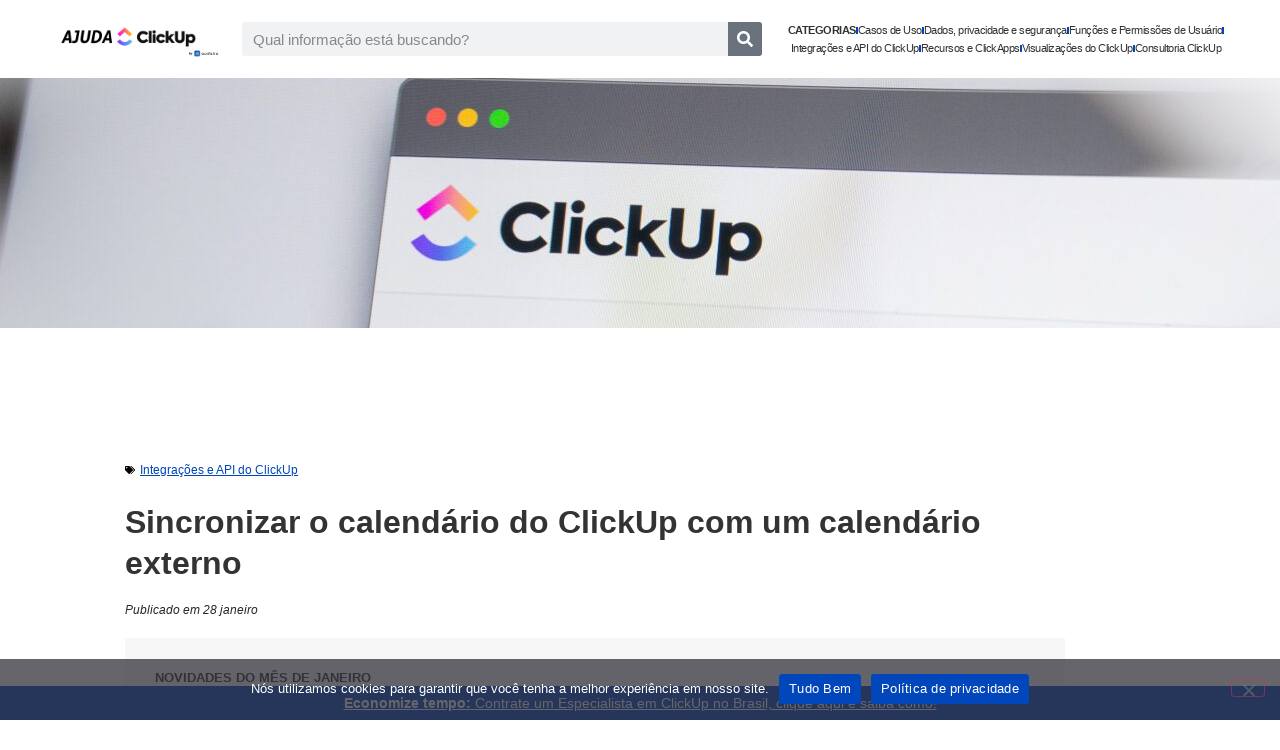

--- FILE ---
content_type: text/html; charset=UTF-8
request_url: https://clickup.audatia.com.br/integracoes-e-api-do-clickup/sincronizar-o-calendario-do-clickup-com-um-calendario-externo/
body_size: 25514
content:
<!doctype html>
<html lang="pt-BR">
<head><script>(function(w,i,g){w[g]=w[g]||[];if(typeof w[g].push=='function')w[g].push(i)})
(window,'GTM-M3LFKSN','google_tags_first_party');</script><script>(function(w,d,s,l){w[l]=w[l]||[];(function(){w[l].push(arguments);})('set', 'developer_id.dY2E1Nz', true);
		var f=d.getElementsByTagName(s)[0],
		j=d.createElement(s);j.async=true;j.src='/pq6f/';
		f.parentNode.insertBefore(j,f);
		})(window,document,'script','dataLayer');</script>
	<meta charset="UTF-8">
	<meta name="viewport" content="width=device-width, initial-scale=1">
	<link rel="profile" href="https://gmpg.org/xfn/11">
	<meta name='robots' content='index, follow, max-image-preview:large, max-snippet:-1, max-video-preview:-1' />

	<!-- This site is optimized with the Yoast SEO plugin v26.6 - https://yoast.com/wordpress/plugins/seo/ -->
	<title>Sincronizar o calendário do ClickUp com um calendário externo - ClickUp Brasil</title>
	<meta name="description" content="Você pode conectar o ClickUp a um calendário externo, como o Outlook, Apple ou qualquer calendário que permita a inscrição com um feed de URL" />
	<link rel="canonical" href="https://clickup.audatia.com.br/integracoes-e-api-do-clickup/sincronizar-o-calendario-do-clickup-com-um-calendario-externo/" />
	<meta property="og:locale" content="pt_BR" />
	<meta property="og:type" content="article" />
	<meta property="og:title" content="Sincronizar o calendário do ClickUp com um calendário externo - ClickUp Brasil" />
	<meta property="og:description" content="Você pode conectar o ClickUp a um calendário externo, como o Outlook, Apple ou qualquer calendário que permita a inscrição com um feed de URL" />
	<meta property="og:url" content="https://clickup.audatia.com.br/integracoes-e-api-do-clickup/sincronizar-o-calendario-do-clickup-com-um-calendario-externo/" />
	<meta property="og:site_name" content="ClickUp Brasil" />
	<meta property="article:publisher" content="https://www.facebook.com/audatia.digital/" />
	<meta property="article:published_time" content="2024-01-28T17:18:33+00:00" />
	<meta property="article:modified_time" content="2024-02-03T01:07:13+00:00" />
	<meta property="og:image" content="https://clickup.audatia.com.br/wp-content/uploads/2023/12/AdobeStock_578481404_Editorial_Use_Only-scaled.jpeg" />
	<meta property="og:image:width" content="2560" />
	<meta property="og:image:height" content="1707" />
	<meta property="og:image:type" content="image/jpeg" />
	<meta name="author" content="audatia" />
	<meta name="twitter:card" content="summary_large_image" />
	<meta name="twitter:label1" content="Escrito por" />
	<meta name="twitter:data1" content="audatia" />
	<meta name="twitter:label2" content="Est. tempo de leitura" />
	<meta name="twitter:data2" content="3 minutos" />
	<script type="application/ld+json" class="yoast-schema-graph">{"@context":"https://schema.org","@graph":[{"@type":"Article","@id":"https://clickup.audatia.com.br/integracoes-e-api-do-clickup/sincronizar-o-calendario-do-clickup-com-um-calendario-externo/#article","isPartOf":{"@id":"https://clickup.audatia.com.br/integracoes-e-api-do-clickup/sincronizar-o-calendario-do-clickup-com-um-calendario-externo/"},"author":{"name":"audatia","@id":"https://clickup.audatia.com.br/#/schema/person/765bdebb9a32eae5ceefef7a16623597"},"headline":"Sincronizar o calendário do ClickUp com um calendário externo","datePublished":"2024-01-28T17:18:33+00:00","dateModified":"2024-02-03T01:07:13+00:00","mainEntityOfPage":{"@id":"https://clickup.audatia.com.br/integracoes-e-api-do-clickup/sincronizar-o-calendario-do-clickup-com-um-calendario-externo/"},"wordCount":444,"commentCount":0,"publisher":{"@id":"https://clickup.audatia.com.br/#organization"},"image":{"@id":"https://clickup.audatia.com.br/integracoes-e-api-do-clickup/sincronizar-o-calendario-do-clickup-com-um-calendario-externo/#primaryimage"},"thumbnailUrl":"https://clickup.audatia.com.br/wp-content/uploads/2023/12/AdobeStock_578481404_Editorial_Use_Only-scaled.jpeg","articleSection":["Integrações e API do ClickUp"],"inLanguage":"pt-BR"},{"@type":"WebPage","@id":"https://clickup.audatia.com.br/integracoes-e-api-do-clickup/sincronizar-o-calendario-do-clickup-com-um-calendario-externo/","url":"https://clickup.audatia.com.br/integracoes-e-api-do-clickup/sincronizar-o-calendario-do-clickup-com-um-calendario-externo/","name":"Sincronizar o calendário do ClickUp com um calendário externo - ClickUp Brasil","isPartOf":{"@id":"https://clickup.audatia.com.br/#website"},"primaryImageOfPage":{"@id":"https://clickup.audatia.com.br/integracoes-e-api-do-clickup/sincronizar-o-calendario-do-clickup-com-um-calendario-externo/#primaryimage"},"image":{"@id":"https://clickup.audatia.com.br/integracoes-e-api-do-clickup/sincronizar-o-calendario-do-clickup-com-um-calendario-externo/#primaryimage"},"thumbnailUrl":"https://clickup.audatia.com.br/wp-content/uploads/2023/12/AdobeStock_578481404_Editorial_Use_Only-scaled.jpeg","datePublished":"2024-01-28T17:18:33+00:00","dateModified":"2024-02-03T01:07:13+00:00","description":"Você pode conectar o ClickUp a um calendário externo, como o Outlook, Apple ou qualquer calendário que permita a inscrição com um feed de URL","breadcrumb":{"@id":"https://clickup.audatia.com.br/integracoes-e-api-do-clickup/sincronizar-o-calendario-do-clickup-com-um-calendario-externo/#breadcrumb"},"inLanguage":"pt-BR","potentialAction":[{"@type":"ReadAction","target":["https://clickup.audatia.com.br/integracoes-e-api-do-clickup/sincronizar-o-calendario-do-clickup-com-um-calendario-externo/"]}]},{"@type":"ImageObject","inLanguage":"pt-BR","@id":"https://clickup.audatia.com.br/integracoes-e-api-do-clickup/sincronizar-o-calendario-do-clickup-com-um-calendario-externo/#primaryimage","url":"https://clickup.audatia.com.br/wp-content/uploads/2023/12/AdobeStock_578481404_Editorial_Use_Only-scaled.jpeg","contentUrl":"https://clickup.audatia.com.br/wp-content/uploads/2023/12/AdobeStock_578481404_Editorial_Use_Only-scaled.jpeg","width":2560,"height":1707,"caption":"ajuda clickup"},{"@type":"BreadcrumbList","@id":"https://clickup.audatia.com.br/integracoes-e-api-do-clickup/sincronizar-o-calendario-do-clickup-com-um-calendario-externo/#breadcrumb","itemListElement":[{"@type":"ListItem","position":1,"name":"Início","item":"https://clickup.audatia.com.br/"},{"@type":"ListItem","position":2,"name":"Sincronizar o calendário do ClickUp com um calendário externo"}]},{"@type":"WebSite","@id":"https://clickup.audatia.com.br/#website","url":"https://clickup.audatia.com.br/","name":"ClickUp Brasil: Fórum de Ajuda ClickUp","description":"ClickUp Brasil: Fórum de Ajuda ClickUp","publisher":{"@id":"https://clickup.audatia.com.br/#organization"},"alternateName":"ClickUp Brasil: Fórum de Ajuda ClickUp","potentialAction":[{"@type":"SearchAction","target":{"@type":"EntryPoint","urlTemplate":"https://clickup.audatia.com.br/?s={search_term_string}"},"query-input":{"@type":"PropertyValueSpecification","valueRequired":true,"valueName":"search_term_string"}}],"inLanguage":"pt-BR"},{"@type":"Organization","@id":"https://clickup.audatia.com.br/#organization","name":"ClickUp Brasil: Fórum de Ajuda ClickUp","alternateName":"ClickUp Ajuda","url":"https://clickup.audatia.com.br/","logo":{"@type":"ImageObject","inLanguage":"pt-BR","@id":"https://clickup.audatia.com.br/#/schema/logo/image/","url":"https://clickup.audatia.com.br/wp-content/uploads/2024/06/clickup-icon.png","contentUrl":"https://clickup.audatia.com.br/wp-content/uploads/2024/06/clickup-icon.png","width":512,"height":512,"caption":"ClickUp Brasil: Fórum de Ajuda ClickUp"},"image":{"@id":"https://clickup.audatia.com.br/#/schema/logo/image/"},"sameAs":["https://www.facebook.com/audatia.digital/","https://www.instagram.com/audatia.digital/","https://www.linkedin.com/company/audatia-digital/","https://www.tiktok.com/@audatia.digital"]},{"@type":"Person","@id":"https://clickup.audatia.com.br/#/schema/person/765bdebb9a32eae5ceefef7a16623597","name":"audatia","image":{"@type":"ImageObject","inLanguage":"pt-BR","@id":"https://clickup.audatia.com.br/#/schema/person/image/","url":"https://secure.gravatar.com/avatar/b5d9c3d32fa6c544756526fc8a9ff8bad07098f0585ce06b2fe8c2ae805c981e?s=96&d=mm&r=g","contentUrl":"https://secure.gravatar.com/avatar/b5d9c3d32fa6c544756526fc8a9ff8bad07098f0585ce06b2fe8c2ae805c981e?s=96&d=mm&r=g","caption":"audatia"},"sameAs":["https://clickup.audatia.com.br"]}]}</script>
	<!-- / Yoast SEO plugin. -->


<link rel='dns-prefetch' href='//www.googletagmanager.com' />
<link rel="alternate" type="application/rss+xml" title="Feed para ClickUp Brasil &raquo;" href="https://clickup.audatia.com.br/feed/" />
<link rel="alternate" title="oEmbed (JSON)" type="application/json+oembed" href="https://clickup.audatia.com.br/wp-json/oembed/1.0/embed?url=https%3A%2F%2Fclickup.audatia.com.br%2Fintegracoes-e-api-do-clickup%2Fsincronizar-o-calendario-do-clickup-com-um-calendario-externo%2F" />
<link rel="alternate" title="oEmbed (XML)" type="text/xml+oembed" href="https://clickup.audatia.com.br/wp-json/oembed/1.0/embed?url=https%3A%2F%2Fclickup.audatia.com.br%2Fintegracoes-e-api-do-clickup%2Fsincronizar-o-calendario-do-clickup-com-um-calendario-externo%2F&#038;format=xml" />
		<style>
			.lazyload,
			.lazyloading {
				max-width: 100%;
			}
		</style>
		<style id='wp-img-auto-sizes-contain-inline-css'>
img:is([sizes=auto i],[sizes^="auto," i]){contain-intrinsic-size:3000px 1500px}
/*# sourceURL=wp-img-auto-sizes-contain-inline-css */
</style>

<link rel='stylesheet' id='hfe-widgets-style-css' href='https://clickup.audatia.com.br/wp-content/plugins/header-footer-elementor/inc/widgets-css/frontend.css?ver=2.7.1' media='all' />
<style id='wp-emoji-styles-inline-css'>

	img.wp-smiley, img.emoji {
		display: inline !important;
		border: none !important;
		box-shadow: none !important;
		height: 1em !important;
		width: 1em !important;
		margin: 0 0.07em !important;
		vertical-align: -0.1em !important;
		background: none !important;
		padding: 0 !important;
	}
/*# sourceURL=wp-emoji-styles-inline-css */
</style>
<link rel='stylesheet' id='wp-block-library-css' href='https://clickup.audatia.com.br/wp-includes/css/dist/block-library/style.min.css?ver=6d93dca9fcd9935d90aec29afa7361f3' media='all' />
<style id='global-styles-inline-css'>
:root{--wp--preset--aspect-ratio--square: 1;--wp--preset--aspect-ratio--4-3: 4/3;--wp--preset--aspect-ratio--3-4: 3/4;--wp--preset--aspect-ratio--3-2: 3/2;--wp--preset--aspect-ratio--2-3: 2/3;--wp--preset--aspect-ratio--16-9: 16/9;--wp--preset--aspect-ratio--9-16: 9/16;--wp--preset--color--black: #000000;--wp--preset--color--cyan-bluish-gray: #abb8c3;--wp--preset--color--white: #ffffff;--wp--preset--color--pale-pink: #f78da7;--wp--preset--color--vivid-red: #cf2e2e;--wp--preset--color--luminous-vivid-orange: #ff6900;--wp--preset--color--luminous-vivid-amber: #fcb900;--wp--preset--color--light-green-cyan: #7bdcb5;--wp--preset--color--vivid-green-cyan: #00d084;--wp--preset--color--pale-cyan-blue: #8ed1fc;--wp--preset--color--vivid-cyan-blue: #0693e3;--wp--preset--color--vivid-purple: #9b51e0;--wp--preset--gradient--vivid-cyan-blue-to-vivid-purple: linear-gradient(135deg,rgb(6,147,227) 0%,rgb(155,81,224) 100%);--wp--preset--gradient--light-green-cyan-to-vivid-green-cyan: linear-gradient(135deg,rgb(122,220,180) 0%,rgb(0,208,130) 100%);--wp--preset--gradient--luminous-vivid-amber-to-luminous-vivid-orange: linear-gradient(135deg,rgb(252,185,0) 0%,rgb(255,105,0) 100%);--wp--preset--gradient--luminous-vivid-orange-to-vivid-red: linear-gradient(135deg,rgb(255,105,0) 0%,rgb(207,46,46) 100%);--wp--preset--gradient--very-light-gray-to-cyan-bluish-gray: linear-gradient(135deg,rgb(238,238,238) 0%,rgb(169,184,195) 100%);--wp--preset--gradient--cool-to-warm-spectrum: linear-gradient(135deg,rgb(74,234,220) 0%,rgb(151,120,209) 20%,rgb(207,42,186) 40%,rgb(238,44,130) 60%,rgb(251,105,98) 80%,rgb(254,248,76) 100%);--wp--preset--gradient--blush-light-purple: linear-gradient(135deg,rgb(255,206,236) 0%,rgb(152,150,240) 100%);--wp--preset--gradient--blush-bordeaux: linear-gradient(135deg,rgb(254,205,165) 0%,rgb(254,45,45) 50%,rgb(107,0,62) 100%);--wp--preset--gradient--luminous-dusk: linear-gradient(135deg,rgb(255,203,112) 0%,rgb(199,81,192) 50%,rgb(65,88,208) 100%);--wp--preset--gradient--pale-ocean: linear-gradient(135deg,rgb(255,245,203) 0%,rgb(182,227,212) 50%,rgb(51,167,181) 100%);--wp--preset--gradient--electric-grass: linear-gradient(135deg,rgb(202,248,128) 0%,rgb(113,206,126) 100%);--wp--preset--gradient--midnight: linear-gradient(135deg,rgb(2,3,129) 0%,rgb(40,116,252) 100%);--wp--preset--font-size--small: 13px;--wp--preset--font-size--medium: 20px;--wp--preset--font-size--large: 36px;--wp--preset--font-size--x-large: 42px;--wp--preset--spacing--20: 0.44rem;--wp--preset--spacing--30: 0.67rem;--wp--preset--spacing--40: 1rem;--wp--preset--spacing--50: 1.5rem;--wp--preset--spacing--60: 2.25rem;--wp--preset--spacing--70: 3.38rem;--wp--preset--spacing--80: 5.06rem;--wp--preset--shadow--natural: 6px 6px 9px rgba(0, 0, 0, 0.2);--wp--preset--shadow--deep: 12px 12px 50px rgba(0, 0, 0, 0.4);--wp--preset--shadow--sharp: 6px 6px 0px rgba(0, 0, 0, 0.2);--wp--preset--shadow--outlined: 6px 6px 0px -3px rgb(255, 255, 255), 6px 6px rgb(0, 0, 0);--wp--preset--shadow--crisp: 6px 6px 0px rgb(0, 0, 0);}:root { --wp--style--global--content-size: 800px;--wp--style--global--wide-size: 1200px; }:where(body) { margin: 0; }.wp-site-blocks > .alignleft { float: left; margin-right: 2em; }.wp-site-blocks > .alignright { float: right; margin-left: 2em; }.wp-site-blocks > .aligncenter { justify-content: center; margin-left: auto; margin-right: auto; }:where(.wp-site-blocks) > * { margin-block-start: 24px; margin-block-end: 0; }:where(.wp-site-blocks) > :first-child { margin-block-start: 0; }:where(.wp-site-blocks) > :last-child { margin-block-end: 0; }:root { --wp--style--block-gap: 24px; }:root :where(.is-layout-flow) > :first-child{margin-block-start: 0;}:root :where(.is-layout-flow) > :last-child{margin-block-end: 0;}:root :where(.is-layout-flow) > *{margin-block-start: 24px;margin-block-end: 0;}:root :where(.is-layout-constrained) > :first-child{margin-block-start: 0;}:root :where(.is-layout-constrained) > :last-child{margin-block-end: 0;}:root :where(.is-layout-constrained) > *{margin-block-start: 24px;margin-block-end: 0;}:root :where(.is-layout-flex){gap: 24px;}:root :where(.is-layout-grid){gap: 24px;}.is-layout-flow > .alignleft{float: left;margin-inline-start: 0;margin-inline-end: 2em;}.is-layout-flow > .alignright{float: right;margin-inline-start: 2em;margin-inline-end: 0;}.is-layout-flow > .aligncenter{margin-left: auto !important;margin-right: auto !important;}.is-layout-constrained > .alignleft{float: left;margin-inline-start: 0;margin-inline-end: 2em;}.is-layout-constrained > .alignright{float: right;margin-inline-start: 2em;margin-inline-end: 0;}.is-layout-constrained > .aligncenter{margin-left: auto !important;margin-right: auto !important;}.is-layout-constrained > :where(:not(.alignleft):not(.alignright):not(.alignfull)){max-width: var(--wp--style--global--content-size);margin-left: auto !important;margin-right: auto !important;}.is-layout-constrained > .alignwide{max-width: var(--wp--style--global--wide-size);}body .is-layout-flex{display: flex;}.is-layout-flex{flex-wrap: wrap;align-items: center;}.is-layout-flex > :is(*, div){margin: 0;}body .is-layout-grid{display: grid;}.is-layout-grid > :is(*, div){margin: 0;}body{padding-top: 0px;padding-right: 0px;padding-bottom: 0px;padding-left: 0px;}a:where(:not(.wp-element-button)){text-decoration: underline;}:root :where(.wp-element-button, .wp-block-button__link){background-color: #32373c;border-width: 0;color: #fff;font-family: inherit;font-size: inherit;font-style: inherit;font-weight: inherit;letter-spacing: inherit;line-height: inherit;padding-top: calc(0.667em + 2px);padding-right: calc(1.333em + 2px);padding-bottom: calc(0.667em + 2px);padding-left: calc(1.333em + 2px);text-decoration: none;text-transform: inherit;}.has-black-color{color: var(--wp--preset--color--black) !important;}.has-cyan-bluish-gray-color{color: var(--wp--preset--color--cyan-bluish-gray) !important;}.has-white-color{color: var(--wp--preset--color--white) !important;}.has-pale-pink-color{color: var(--wp--preset--color--pale-pink) !important;}.has-vivid-red-color{color: var(--wp--preset--color--vivid-red) !important;}.has-luminous-vivid-orange-color{color: var(--wp--preset--color--luminous-vivid-orange) !important;}.has-luminous-vivid-amber-color{color: var(--wp--preset--color--luminous-vivid-amber) !important;}.has-light-green-cyan-color{color: var(--wp--preset--color--light-green-cyan) !important;}.has-vivid-green-cyan-color{color: var(--wp--preset--color--vivid-green-cyan) !important;}.has-pale-cyan-blue-color{color: var(--wp--preset--color--pale-cyan-blue) !important;}.has-vivid-cyan-blue-color{color: var(--wp--preset--color--vivid-cyan-blue) !important;}.has-vivid-purple-color{color: var(--wp--preset--color--vivid-purple) !important;}.has-black-background-color{background-color: var(--wp--preset--color--black) !important;}.has-cyan-bluish-gray-background-color{background-color: var(--wp--preset--color--cyan-bluish-gray) !important;}.has-white-background-color{background-color: var(--wp--preset--color--white) !important;}.has-pale-pink-background-color{background-color: var(--wp--preset--color--pale-pink) !important;}.has-vivid-red-background-color{background-color: var(--wp--preset--color--vivid-red) !important;}.has-luminous-vivid-orange-background-color{background-color: var(--wp--preset--color--luminous-vivid-orange) !important;}.has-luminous-vivid-amber-background-color{background-color: var(--wp--preset--color--luminous-vivid-amber) !important;}.has-light-green-cyan-background-color{background-color: var(--wp--preset--color--light-green-cyan) !important;}.has-vivid-green-cyan-background-color{background-color: var(--wp--preset--color--vivid-green-cyan) !important;}.has-pale-cyan-blue-background-color{background-color: var(--wp--preset--color--pale-cyan-blue) !important;}.has-vivid-cyan-blue-background-color{background-color: var(--wp--preset--color--vivid-cyan-blue) !important;}.has-vivid-purple-background-color{background-color: var(--wp--preset--color--vivid-purple) !important;}.has-black-border-color{border-color: var(--wp--preset--color--black) !important;}.has-cyan-bluish-gray-border-color{border-color: var(--wp--preset--color--cyan-bluish-gray) !important;}.has-white-border-color{border-color: var(--wp--preset--color--white) !important;}.has-pale-pink-border-color{border-color: var(--wp--preset--color--pale-pink) !important;}.has-vivid-red-border-color{border-color: var(--wp--preset--color--vivid-red) !important;}.has-luminous-vivid-orange-border-color{border-color: var(--wp--preset--color--luminous-vivid-orange) !important;}.has-luminous-vivid-amber-border-color{border-color: var(--wp--preset--color--luminous-vivid-amber) !important;}.has-light-green-cyan-border-color{border-color: var(--wp--preset--color--light-green-cyan) !important;}.has-vivid-green-cyan-border-color{border-color: var(--wp--preset--color--vivid-green-cyan) !important;}.has-pale-cyan-blue-border-color{border-color: var(--wp--preset--color--pale-cyan-blue) !important;}.has-vivid-cyan-blue-border-color{border-color: var(--wp--preset--color--vivid-cyan-blue) !important;}.has-vivid-purple-border-color{border-color: var(--wp--preset--color--vivid-purple) !important;}.has-vivid-cyan-blue-to-vivid-purple-gradient-background{background: var(--wp--preset--gradient--vivid-cyan-blue-to-vivid-purple) !important;}.has-light-green-cyan-to-vivid-green-cyan-gradient-background{background: var(--wp--preset--gradient--light-green-cyan-to-vivid-green-cyan) !important;}.has-luminous-vivid-amber-to-luminous-vivid-orange-gradient-background{background: var(--wp--preset--gradient--luminous-vivid-amber-to-luminous-vivid-orange) !important;}.has-luminous-vivid-orange-to-vivid-red-gradient-background{background: var(--wp--preset--gradient--luminous-vivid-orange-to-vivid-red) !important;}.has-very-light-gray-to-cyan-bluish-gray-gradient-background{background: var(--wp--preset--gradient--very-light-gray-to-cyan-bluish-gray) !important;}.has-cool-to-warm-spectrum-gradient-background{background: var(--wp--preset--gradient--cool-to-warm-spectrum) !important;}.has-blush-light-purple-gradient-background{background: var(--wp--preset--gradient--blush-light-purple) !important;}.has-blush-bordeaux-gradient-background{background: var(--wp--preset--gradient--blush-bordeaux) !important;}.has-luminous-dusk-gradient-background{background: var(--wp--preset--gradient--luminous-dusk) !important;}.has-pale-ocean-gradient-background{background: var(--wp--preset--gradient--pale-ocean) !important;}.has-electric-grass-gradient-background{background: var(--wp--preset--gradient--electric-grass) !important;}.has-midnight-gradient-background{background: var(--wp--preset--gradient--midnight) !important;}.has-small-font-size{font-size: var(--wp--preset--font-size--small) !important;}.has-medium-font-size{font-size: var(--wp--preset--font-size--medium) !important;}.has-large-font-size{font-size: var(--wp--preset--font-size--large) !important;}.has-x-large-font-size{font-size: var(--wp--preset--font-size--x-large) !important;}
:root :where(.wp-block-pullquote){font-size: 1.5em;line-height: 1.6;}
/*# sourceURL=global-styles-inline-css */
</style>
<link rel='stylesheet' id='cookie-notice-front-css' href='https://clickup.audatia.com.br/wp-content/plugins/cookie-notice/css/front.min.css?ver=2.5.11' media='all' />
<link rel='stylesheet' id='hfe-style-css' href='https://clickup.audatia.com.br/wp-content/plugins/header-footer-elementor/assets/css/header-footer-elementor.css?ver=2.7.1' media='all' />
<link rel='stylesheet' id='elementor-frontend-css' href='https://clickup.audatia.com.br/wp-content/plugins/elementor/assets/css/frontend.min.css?ver=3.34.0' media='all' />
<link rel='stylesheet' id='elementor-post-20-css' href='https://clickup.audatia.com.br/wp-content/uploads/elementor/css/post-20.css?ver=1768617154' media='all' />
<link rel='stylesheet' id='she-header-style-css' href='https://clickup.audatia.com.br/wp-content/plugins/sticky-header-effects-for-elementor/assets/css/she-header-style.css?ver=2.1.6' media='all' />
<link rel='stylesheet' id='hello-elementor-css' href='https://clickup.audatia.com.br/wp-content/themes/hello-elementor/assets/css/reset.css?ver=3.4.5' media='all' />
<link rel='stylesheet' id='hello-elementor-theme-style-css' href='https://clickup.audatia.com.br/wp-content/themes/hello-elementor/assets/css/theme.css?ver=3.4.5' media='all' />
<link rel='stylesheet' id='hello-elementor-header-footer-css' href='https://clickup.audatia.com.br/wp-content/themes/hello-elementor/assets/css/header-footer.css?ver=3.4.5' media='all' />
<link rel='stylesheet' id='widget-image-css' href='https://clickup.audatia.com.br/wp-content/plugins/elementor/assets/css/widget-image.min.css?ver=3.34.0' media='all' />
<link rel='stylesheet' id='widget-search-form-css' href='https://clickup.audatia.com.br/wp-content/plugins/elementor-pro/assets/css/widget-search-form.min.css?ver=3.34.0' media='all' />
<link rel='stylesheet' id='widget-icon-list-css' href='https://clickup.audatia.com.br/wp-content/plugins/elementor/assets/css/widget-icon-list.min.css?ver=3.34.0' media='all' />
<link rel='stylesheet' id='widget-heading-css' href='https://clickup.audatia.com.br/wp-content/plugins/elementor/assets/css/widget-heading.min.css?ver=3.34.0' media='all' />
<link rel='stylesheet' id='e-animation-grow-css' href='https://clickup.audatia.com.br/wp-content/plugins/elementor/assets/lib/animations/styles/e-animation-grow.min.css?ver=3.34.0' media='all' />
<link rel='stylesheet' id='widget-icon-box-css' href='https://clickup.audatia.com.br/wp-content/plugins/elementor/assets/css/widget-icon-box.min.css?ver=3.34.0' media='all' />
<link rel='stylesheet' id='widget-spacer-css' href='https://clickup.audatia.com.br/wp-content/plugins/elementor/assets/css/widget-spacer.min.css?ver=3.34.0' media='all' />
<link rel='stylesheet' id='widget-divider-css' href='https://clickup.audatia.com.br/wp-content/plugins/elementor/assets/css/widget-divider.min.css?ver=3.34.0' media='all' />
<link rel='stylesheet' id='widget-form-css' href='https://clickup.audatia.com.br/wp-content/plugins/elementor-pro/assets/css/widget-form.min.css?ver=3.34.0' media='all' />
<link rel='stylesheet' id='widget-social-icons-css' href='https://clickup.audatia.com.br/wp-content/plugins/elementor/assets/css/widget-social-icons.min.css?ver=3.34.0' media='all' />
<link rel='stylesheet' id='e-apple-webkit-css' href='https://clickup.audatia.com.br/wp-content/plugins/elementor/assets/css/conditionals/apple-webkit.min.css?ver=3.34.0' media='all' />
<link rel='stylesheet' id='e-sticky-css' href='https://clickup.audatia.com.br/wp-content/plugins/elementor-pro/assets/css/modules/sticky.min.css?ver=3.34.0' media='all' />
<link rel='stylesheet' id='e-animation-bounce-css' href='https://clickup.audatia.com.br/wp-content/plugins/elementor/assets/lib/animations/styles/bounce.min.css?ver=3.34.0' media='all' />
<link rel='stylesheet' id='widget-post-info-css' href='https://clickup.audatia.com.br/wp-content/plugins/elementor-pro/assets/css/widget-post-info.min.css?ver=3.34.0' media='all' />
<link rel='stylesheet' id='widget-posts-css' href='https://clickup.audatia.com.br/wp-content/plugins/elementor-pro/assets/css/widget-posts.min.css?ver=3.34.0' media='all' />
<link rel='stylesheet' id='e-popup-css' href='https://clickup.audatia.com.br/wp-content/plugins/elementor-pro/assets/css/conditionals/popup.min.css?ver=3.34.0' media='all' />
<link rel='stylesheet' id='elementor-post-58-css' href='https://clickup.audatia.com.br/wp-content/uploads/elementor/css/post-58.css?ver=1768617154' media='all' />
<link rel='stylesheet' id='elementor-post-65-css' href='https://clickup.audatia.com.br/wp-content/uploads/elementor/css/post-65.css?ver=1768617154' media='all' />
<link rel='stylesheet' id='elementor-post-72-css' href='https://clickup.audatia.com.br/wp-content/uploads/elementor/css/post-72.css?ver=1768617154' media='all' />
<link rel='stylesheet' id='elementor-post-167-css' href='https://clickup.audatia.com.br/wp-content/uploads/elementor/css/post-167.css?ver=1768617154' media='all' />
<link rel='stylesheet' id='hfe-elementor-icons-css' href='https://clickup.audatia.com.br/wp-content/plugins/elementor/assets/lib/eicons/css/elementor-icons.min.css?ver=5.34.0' media='all' />
<link rel='stylesheet' id='hfe-icons-list-css' href='https://clickup.audatia.com.br/wp-content/plugins/elementor/assets/css/widget-icon-list.min.css?ver=3.24.3' media='all' />
<link rel='stylesheet' id='hfe-social-icons-css' href='https://clickup.audatia.com.br/wp-content/plugins/elementor/assets/css/widget-social-icons.min.css?ver=3.24.0' media='all' />
<link rel='stylesheet' id='hfe-social-share-icons-brands-css' href='https://clickup.audatia.com.br/wp-content/plugins/elementor/assets/lib/font-awesome/css/brands.css?ver=5.15.3' media='all' />
<link rel='stylesheet' id='hfe-social-share-icons-fontawesome-css' href='https://clickup.audatia.com.br/wp-content/plugins/elementor/assets/lib/font-awesome/css/fontawesome.css?ver=5.15.3' media='all' />
<link rel='stylesheet' id='hfe-nav-menu-icons-css' href='https://clickup.audatia.com.br/wp-content/plugins/elementor/assets/lib/font-awesome/css/solid.css?ver=5.15.3' media='all' />
<link rel='stylesheet' id='hfe-widget-blockquote-css' href='https://clickup.audatia.com.br/wp-content/plugins/elementor-pro/assets/css/widget-blockquote.min.css?ver=3.25.0' media='all' />
<link rel='stylesheet' id='hfe-mega-menu-css' href='https://clickup.audatia.com.br/wp-content/plugins/elementor-pro/assets/css/widget-mega-menu.min.css?ver=3.26.2' media='all' />
<link rel='stylesheet' id='hfe-nav-menu-widget-css' href='https://clickup.audatia.com.br/wp-content/plugins/elementor-pro/assets/css/widget-nav-menu.min.css?ver=3.26.0' media='all' />
<link rel='stylesheet' id='elementor-gf-local-poppins-css' href='https://clickup.audatia.com.br/wp-content/uploads/elementor/google-fonts/css/poppins.css?ver=1748342857' media='all' />
<script id="cookie-notice-front-js-before">
var cnArgs = {"ajaxUrl":"https:\/\/clickup.audatia.com.br\/wp-admin\/admin-ajax.php","nonce":"064687ba9f","hideEffect":"fade","position":"bottom","onScroll":false,"onScrollOffset":100,"onClick":false,"cookieName":"cookie_notice_accepted","cookieTime":2592000,"cookieTimeRejected":2592000,"globalCookie":false,"redirection":false,"cache":true,"revokeCookies":false,"revokeCookiesOpt":"automatic"};

//# sourceURL=cookie-notice-front-js-before
</script>
<script src="https://clickup.audatia.com.br/wp-content/plugins/cookie-notice/js/front.min.js?ver=2.5.11" id="cookie-notice-front-js"></script>
<script src="https://clickup.audatia.com.br/wp-includes/js/jquery/jquery.min.js?ver=3.7.1" id="jquery-core-js"></script>
<script src="https://clickup.audatia.com.br/wp-includes/js/jquery/jquery-migrate.min.js?ver=3.4.1" id="jquery-migrate-js"></script>
<script id="jquery-js-after">
!function($){"use strict";$(document).ready(function(){$(this).scrollTop()>100&&$(".hfe-scroll-to-top-wrap").removeClass("hfe-scroll-to-top-hide"),$(window).scroll(function(){$(this).scrollTop()<100?$(".hfe-scroll-to-top-wrap").fadeOut(300):$(".hfe-scroll-to-top-wrap").fadeIn(300)}),$(".hfe-scroll-to-top-wrap").on("click",function(){$("html, body").animate({scrollTop:0},300);return!1})})}(jQuery);
!function($){'use strict';$(document).ready(function(){var bar=$('.hfe-reading-progress-bar');if(!bar.length)return;$(window).on('scroll',function(){var s=$(window).scrollTop(),d=$(document).height()-$(window).height(),p=d? s/d*100:0;bar.css('width',p+'%')});});}(jQuery);
//# sourceURL=jquery-js-after
</script>
<script src="https://clickup.audatia.com.br/wp-content/plugins/sticky-header-effects-for-elementor/assets/js/she-header.js?ver=2.1.6" id="she-header-js"></script>

<!-- Snippet da etiqueta do Google (gtag.js) adicionado pelo Site Kit -->
<!-- Snippet do Google Análises adicionado pelo Site Kit -->
<!-- Snippet do Google Anúncios adicionado pelo Site Kit -->
<script src="https://www.googletagmanager.com/gtag/js?id=GT-NNXWRMK" id="google_gtagjs-js" async></script>
<script id="google_gtagjs-js-after">
window.dataLayer = window.dataLayer || [];function gtag(){dataLayer.push(arguments);}
gtag("set","linker",{"domains":["clickup.audatia.com.br"]});
gtag("js", new Date());
gtag("set", "developer_id.dZTNiMT", true);
gtag("config", "GT-NNXWRMK", {"googlesitekit_post_type":"post"});
gtag("config", "AW-11086994073");
 window._googlesitekit = window._googlesitekit || {}; window._googlesitekit.throttledEvents = []; window._googlesitekit.gtagEvent = (name, data) => { var key = JSON.stringify( { name, data } ); if ( !! window._googlesitekit.throttledEvents[ key ] ) { return; } window._googlesitekit.throttledEvents[ key ] = true; setTimeout( () => { delete window._googlesitekit.throttledEvents[ key ]; }, 5 ); gtag( "event", name, { ...data, event_source: "site-kit" } ); }; 
//# sourceURL=google_gtagjs-js-after
</script>
<link rel="https://api.w.org/" href="https://clickup.audatia.com.br/wp-json/" /><link rel="alternate" title="JSON" type="application/json" href="https://clickup.audatia.com.br/wp-json/wp/v2/posts/582" /><meta name="generator" content="Site Kit by Google 1.168.0" /><!-- Chrome, Firefox OS and Opera -->
<meta name="theme-color" content="#1E1E1E">
<!-- iOS Safari -->
<meta name="apple-mobile-web-app-status-bar-style" content="#1E1E1E">		<script>
			document.documentElement.className = document.documentElement.className.replace('no-js', 'js');
		</script>
				<style>
			.no-js img.lazyload {
				display: none;
			}

			figure.wp-block-image img.lazyloading {
				min-width: 150px;
			}

			.lazyload,
			.lazyloading {
				--smush-placeholder-width: 100px;
				--smush-placeholder-aspect-ratio: 1/1;
				width: var(--smush-image-width, var(--smush-placeholder-width)) !important;
				aspect-ratio: var(--smush-image-aspect-ratio, var(--smush-placeholder-aspect-ratio)) !important;
			}

						.lazyload, .lazyloading {
				opacity: 0;
			}

			.lazyloaded {
				opacity: 1;
				transition: opacity 400ms;
				transition-delay: 0ms;
			}

					</style>
		<meta name="generator" content="Elementor 3.34.0; features: e_font_icon_svg, additional_custom_breakpoints; settings: css_print_method-external, google_font-enabled, font_display-swap">

<!-- Meta Pixel Code -->
<script type='text/javascript'>
!function(f,b,e,v,n,t,s){if(f.fbq)return;n=f.fbq=function(){n.callMethod?
n.callMethod.apply(n,arguments):n.queue.push(arguments)};if(!f._fbq)f._fbq=n;
n.push=n;n.loaded=!0;n.version='2.0';n.queue=[];t=b.createElement(e);t.async=!0;
t.src=v;s=b.getElementsByTagName(e)[0];s.parentNode.insertBefore(t,s)}(window,
document,'script','https://connect.facebook.net/en_US/fbevents.js');
</script>
<!-- End Meta Pixel Code -->
<script type='text/javascript'>var url = window.location.origin + '?ob=open-bridge';
            fbq('set', 'openbridge', '397230511365130', url);
fbq('init', '397230511365130', {}, {
    "agent": "wordpress-6.9-4.1.5"
})</script><script type='text/javascript'>
    fbq('track', 'PageView', []);
  </script>			<style>
				.e-con.e-parent:nth-of-type(n+4):not(.e-lazyloaded):not(.e-no-lazyload),
				.e-con.e-parent:nth-of-type(n+4):not(.e-lazyloaded):not(.e-no-lazyload) * {
					background-image: none !important;
				}
				@media screen and (max-height: 1024px) {
					.e-con.e-parent:nth-of-type(n+3):not(.e-lazyloaded):not(.e-no-lazyload),
					.e-con.e-parent:nth-of-type(n+3):not(.e-lazyloaded):not(.e-no-lazyload) * {
						background-image: none !important;
					}
				}
				@media screen and (max-height: 640px) {
					.e-con.e-parent:nth-of-type(n+2):not(.e-lazyloaded):not(.e-no-lazyload),
					.e-con.e-parent:nth-of-type(n+2):not(.e-lazyloaded):not(.e-no-lazyload) * {
						background-image: none !important;
					}
				}
			</style>
			
<!-- Snippet do Gerenciador de Tags do Google adicionado pelo Site Kit -->
<script>
			( function( w, d, s, l, i ) {
				w[l] = w[l] || [];
				w[l].push( {'gtm.start': new Date().getTime(), event: 'gtm.js'} );
				var f = d.getElementsByTagName( s )[0],
					j = d.createElement( s ), dl = l != 'dataLayer' ? '&l=' + l : '';
				j.async = true;
				j.src = 'https://www.googletagmanager.com/gtm.js?id=' + i + dl;
				f.parentNode.insertBefore( j, f );
			} )( window, document, 'script', 'dataLayer', 'GTM-M3LFKSN' );
			
</script>

<!-- Fim do código do Gerenciador de Etiquetas do Google adicionado pelo Site Kit -->
<link rel="icon" href="https://clickup.audatia.com.br/wp-content/uploads/2024/06/cropped-clickup-icon-32x32.png" sizes="32x32" />
<link rel="icon" href="https://clickup.audatia.com.br/wp-content/uploads/2024/06/cropped-clickup-icon-192x192.png" sizes="192x192" />
<link rel="apple-touch-icon" href="https://clickup.audatia.com.br/wp-content/uploads/2024/06/cropped-clickup-icon-180x180.png" />
<meta name="msapplication-TileImage" content="https://clickup.audatia.com.br/wp-content/uploads/2024/06/cropped-clickup-icon-270x270.png" />
		<style id="wp-custom-css">
			

/** Start Block Kit CSS: 71-3-d415519effd9e11f35d2438c58ea7ebf **/

.envato-block__preview{overflow: visible;}

/** End Block Kit CSS: 71-3-d415519effd9e11f35d2438c58ea7ebf **/

		</style>
		</head>
<body data-rsssl=1 class="wp-singular post-template-default single single-post postid-582 single-format-standard wp-custom-logo wp-embed-responsive wp-theme-hello-elementor cookies-not-set ehf-template-hello-elementor ehf-stylesheet-hello-elementor hello-elementor-default elementor-default elementor-kit-20 elementor-page-72">

		<!-- Snippet do Gerenciador de Etiqueta do Google (noscript) adicionado pelo Site Kit -->
		<noscript>
			<iframe data-src="https://www.googletagmanager.com/ns.html?id=GTM-M3LFKSN" height="0" width="0" style="display:none;visibility:hidden" src="[data-uri]" class="lazyload" data-load-mode="1"></iframe>
		</noscript>
		<!-- Fim do código do Gerenciador de Etiquetas do Google (noscript) adicionado pelo Site Kit -->
		
<!-- Meta Pixel Code -->
<noscript>
<img height="1" width="1" style="display:none" alt="fbpx"
src="https://www.facebook.com/tr?id=397230511365130&ev=PageView&noscript=1" />
</noscript>
<!-- End Meta Pixel Code -->

<a class="skip-link screen-reader-text" href="#content">Ir para o conteúdo</a>

		<header data-elementor-type="header" data-elementor-id="58" class="elementor elementor-58 elementor-location-header" data-elementor-post-type="elementor_library">
			<div class="elementor-element elementor-element-6630ed8 e-flex e-con-boxed e-con e-parent" data-id="6630ed8" data-element_type="container" data-settings="{&quot;background_background&quot;:&quot;classic&quot;}">
					<div class="e-con-inner">
		<div class="elementor-element elementor-element-fcd5f72 e-con-full e-flex e-con e-child" data-id="fcd5f72" data-element_type="container">
				<div class="elementor-element elementor-element-9a79458 elementor-widget elementor-widget-image" data-id="9a79458" data-element_type="widget" data-widget_type="image.default">
				<div class="elementor-widget-container">
																<a href="https://clickup.audatia.com.br">
							<img width="450" height="100" data-src="https://clickup.audatia.com.br/wp-content/uploads/2023/11/ajuda-clickup-1.png" class="attachment-full size-full wp-image-92 lazyload" alt="ajuda clickup" data-srcset="https://clickup.audatia.com.br/wp-content/uploads/2023/11/ajuda-clickup-1.png 450w, https://clickup.audatia.com.br/wp-content/uploads/2023/11/ajuda-clickup-1-300x67.png 300w" data-sizes="(max-width: 450px) 100vw, 450px" src="[data-uri]" style="--smush-placeholder-width: 450px; --smush-placeholder-aspect-ratio: 450/100;" />								</a>
															</div>
				</div>
				</div>
		<div class="elementor-element elementor-element-02d1b5b e-con-full e-flex e-con e-child" data-id="02d1b5b" data-element_type="container">
				<div class="elementor-element elementor-element-ea86e06 elementor-search-form--skin-classic elementor-search-form--button-type-icon elementor-search-form--icon-search elementor-widget elementor-widget-search-form" data-id="ea86e06" data-element_type="widget" data-settings="{&quot;skin&quot;:&quot;classic&quot;}" data-widget_type="search-form.default">
				<div class="elementor-widget-container">
							<search role="search">
			<form class="elementor-search-form" action="https://clickup.audatia.com.br" method="get">
												<div class="elementor-search-form__container">
					<label class="elementor-screen-only" for="elementor-search-form-ea86e06">Pesquisar</label>

					
					<input id="elementor-search-form-ea86e06" placeholder="Qual informação está buscando?" class="elementor-search-form__input" type="search" name="s" value="">
					
											<button class="elementor-search-form__submit" type="submit" aria-label="Pesquisar">
															<div class="e-font-icon-svg-container"><svg class="fa fa-search e-font-icon-svg e-fas-search" viewBox="0 0 512 512" xmlns="http://www.w3.org/2000/svg"><path d="M505 442.7L405.3 343c-4.5-4.5-10.6-7-17-7H372c27.6-35.3 44-79.7 44-128C416 93.1 322.9 0 208 0S0 93.1 0 208s93.1 208 208 208c48.3 0 92.7-16.4 128-44v16.3c0 6.4 2.5 12.5 7 17l99.7 99.7c9.4 9.4 24.6 9.4 33.9 0l28.3-28.3c9.4-9.4 9.4-24.6.1-34zM208 336c-70.7 0-128-57.2-128-128 0-70.7 57.2-128 128-128 70.7 0 128 57.2 128 128 0 70.7-57.2 128-128 128z"></path></svg></div>													</button>
					
									</div>
			</form>
		</search>
						</div>
				</div>
				</div>
		<div class="elementor-element elementor-element-b9803aa e-con-full elementor-hidden-tablet elementor-hidden-mobile e-flex e-con e-child" data-id="b9803aa" data-element_type="container">
				<div class="elementor-element elementor-element-025f0b3 elementor-icon-list--layout-inline elementor-list-item-link-inline elementor-align-center elementor-widget elementor-widget-icon-list" data-id="025f0b3" data-element_type="widget" data-widget_type="icon-list.default">
				<div class="elementor-widget-container">
							<ul class="elementor-icon-list-items elementor-inline-items">
							<li class="elementor-icon-list-item elementor-inline-item">
										<span class="elementor-icon-list-text"><b>CATEGORIAS</b></span>
									</li>
								<li class="elementor-icon-list-item elementor-inline-item">
											<a href="https://clickup.audatia.com.br/categoria/casos-de-uso/">

											<span class="elementor-icon-list-text">Casos de Uso</span>
											</a>
									</li>
								<li class="elementor-icon-list-item elementor-inline-item">
											<a href="https://clickup.audatia.com.br/categoria/dados-privacidade-e-seguranca/">

											<span class="elementor-icon-list-text">Dados, privacidade e segurança</span>
											</a>
									</li>
								<li class="elementor-icon-list-item elementor-inline-item">
											<a href="https://clickup.audatia.com.br/categoria/funcoes-e-permissoes-de-usuario/">

											<span class="elementor-icon-list-text">Funções e Permissões de Usuário</span>
											</a>
									</li>
								<li class="elementor-icon-list-item elementor-inline-item">
											<a href="https://clickup.audatia.com.br/categoria/integracoes-e-api-do-clickup/">

											<span class="elementor-icon-list-text">Integrações e API do ClickUp</span>
											</a>
									</li>
								<li class="elementor-icon-list-item elementor-inline-item">
											<a href="https://clickup.audatia.com.br/categoria/recursos-e-clickapps/">

											<span class="elementor-icon-list-text">Recursos e ClickApps</span>
											</a>
									</li>
								<li class="elementor-icon-list-item elementor-inline-item">
											<a href="https://clickup.audatia.com.br/categoria/visualizacoes-do-clickup/">

											<span class="elementor-icon-list-text">Visualizações do ClickUp</span>
											</a>
									</li>
								<li class="elementor-icon-list-item elementor-inline-item">
											<a href="https://www.audatia.com.br/parceiros/clickup/">

											<span class="elementor-icon-list-text">Consultoria ClickUp</span>
											</a>
									</li>
						</ul>
						</div>
				</div>
				</div>
					</div>
				</div>
				</header>
				<div data-elementor-type="single-post" data-elementor-id="72" class="elementor elementor-72 elementor-location-single post-582 post type-post status-publish format-standard has-post-thumbnail hentry category-integracoes-e-api-do-clickup" data-elementor-post-type="elementor_library">
					<section class="elementor-section elementor-top-section elementor-element elementor-element-62792eca elementor-section-full_width elementor-section-content-middle elementor-section-height-min-height elementor-hidden-tablet elementor-hidden-mobile elementor-section-height-default elementor-section-items-middle" data-id="62792eca" data-element_type="section" data-settings="{&quot;background_background&quot;:&quot;classic&quot;}">
						<div class="elementor-container elementor-column-gap-no">
					<div class="elementor-column elementor-col-100 elementor-top-column elementor-element elementor-element-14d84dde" data-id="14d84dde" data-element_type="column">
			<div class="elementor-widget-wrap">
							</div>
		</div>
					</div>
		</section>
				<section class="elementor-section elementor-top-section elementor-element elementor-element-3d1ebef9 elementor-section-boxed elementor-section-height-default elementor-section-height-default" data-id="3d1ebef9" data-element_type="section">
						<div class="elementor-container elementor-column-gap-default">
					<div class="elementor-column elementor-col-100 elementor-top-column elementor-element elementor-element-0e947df" data-id="0e947df" data-element_type="column">
			<div class="elementor-widget-wrap elementor-element-populated">
						<div class="elementor-element elementor-element-45647d7 elementor-align-right elementor-widget elementor-widget-post-info" data-id="45647d7" data-element_type="widget" data-widget_type="post-info.default">
				<div class="elementor-widget-container">
							<ul class="elementor-inline-items elementor-icon-list-items elementor-post-info">
								<li class="elementor-icon-list-item elementor-repeater-item-b8901a6 elementor-inline-item" itemprop="about">
										<span class="elementor-icon-list-icon">
								<svg aria-hidden="true" class="e-font-icon-svg e-fas-tags" viewBox="0 0 640 512" xmlns="http://www.w3.org/2000/svg"><path d="M497.941 225.941L286.059 14.059A48 48 0 0 0 252.118 0H48C21.49 0 0 21.49 0 48v204.118a48 48 0 0 0 14.059 33.941l211.882 211.882c18.744 18.745 49.136 18.746 67.882 0l204.118-204.118c18.745-18.745 18.745-49.137 0-67.882zM112 160c-26.51 0-48-21.49-48-48s21.49-48 48-48 48 21.49 48 48-21.49 48-48 48zm513.941 133.823L421.823 497.941c-18.745 18.745-49.137 18.745-67.882 0l-.36-.36L527.64 323.522c16.999-16.999 26.36-39.6 26.36-63.64s-9.362-46.641-26.36-63.64L331.397 0h48.721a48 48 0 0 1 33.941 14.059l211.882 211.882c18.745 18.745 18.745 49.137 0 67.882z"></path></svg>							</span>
									<span class="elementor-icon-list-text elementor-post-info__item elementor-post-info__item--type-terms">
										<span class="elementor-post-info__terms-list">
				<a href="https://clickup.audatia.com.br/categoria/integracoes-e-api-do-clickup/" class="elementor-post-info__terms-list-item">Integrações e API do ClickUp</a>				</span>
					</span>
								</li>
				</ul>
						</div>
				</div>
				<div class="elementor-element elementor-element-2a579338 animated-fast elementor-widget elementor-widget-heading" data-id="2a579338" data-element_type="widget" data-settings="{&quot;_animation&quot;:&quot;none&quot;}" data-widget_type="heading.default">
				<div class="elementor-widget-container">
					<h1 class="elementor-heading-title elementor-size-default">Sincronizar o calendário do ClickUp com um calendário externo</h1>				</div>
				</div>
				<div class="elementor-element elementor-element-35144f5 elementor-widget elementor-widget-heading" data-id="35144f5" data-element_type="widget" data-widget_type="heading.default">
				<div class="elementor-widget-container">
					<p class="elementor-heading-title elementor-size-default">Publicado em 28 janeiro</p>				</div>
				</div>
		<div class="elementor-element elementor-element-acd35eb e-con-full e-flex e-con e-parent" data-id="acd35eb" data-element_type="container" data-settings="{&quot;background_background&quot;:&quot;classic&quot;}">
				<div class="elementor-element elementor-element-0346c0e elementor-widget elementor-widget-heading" data-id="0346c0e" data-element_type="widget" data-widget_type="heading.default">
				<div class="elementor-widget-container">
					<h2 class="elementor-heading-title elementor-size-default">NOVIDADES DO MÊS DE janeiro</h2>				</div>
				</div>
				<div class="elementor-element elementor-element-30a35fd elementor-widget elementor-widget-heading" data-id="30a35fd" data-element_type="widget" data-widget_type="heading.default">
				<div class="elementor-widget-container">
					<h2 class="elementor-heading-title elementor-size-default"><a href="https://clickup.audatia.com.br/servicos-clickup/usuarios-do-clickup-podem-contratar-consultoria-com-parceiro-oficial-entenda-como-funciona/">&gt; Usuários do ClickUp podem contratar Consultoria com Parceiro Oficial, entenda como funciona</a></h2>				</div>
				</div>
				<div class="elementor-element elementor-element-edb9209 elementor-widget elementor-widget-heading" data-id="edb9209" data-element_type="widget" data-widget_type="heading.default">
				<div class="elementor-widget-container">
					<h2 class="elementor-heading-title elementor-size-default"><a href="https://clickup.audatia.com.br/servicos-clickup/compre-licencas-de-clickup-no-boleto-e-com-nota-fiscal-emitida-no-brasil-saiba-como/">&gt; Compre licenças de ClickUp no boleto e com nota fiscal emitida no Brasil, saiba como</a></h2>				</div>
				</div>
		<div class="elementor-element elementor-element-2ac8ca8 e-flex e-con-boxed e-con e-child" data-id="2ac8ca8" data-element_type="container">
					<div class="e-con-inner">
		<div class="elementor-element elementor-element-d8b4cf5 e-con-full e-flex e-con e-child" data-id="d8b4cf5" data-element_type="container">
				<div class="elementor-element elementor-element-ca1a047 elementor-widget elementor-widget-button" data-id="ca1a047" data-element_type="widget" data-widget_type="button.default">
				<div class="elementor-widget-container">
									<div class="elementor-button-wrapper">
					<a class="elementor-button elementor-button-link elementor-size-sm" href="https://help.clickup.com/hc/pt-br">
						<span class="elementor-button-content-wrapper">
						<span class="elementor-button-icon">
				<svg aria-hidden="true" class="e-font-icon-svg e-fas-external-link-square-alt" viewBox="0 0 448 512" xmlns="http://www.w3.org/2000/svg"><path d="M448 80v352c0 26.51-21.49 48-48 48H48c-26.51 0-48-21.49-48-48V80c0-26.51 21.49-48 48-48h352c26.51 0 48 21.49 48 48zm-88 16H248.029c-21.313 0-32.08 25.861-16.971 40.971l31.984 31.987L67.515 364.485c-4.686 4.686-4.686 12.284 0 16.971l31.029 31.029c4.687 4.686 12.285 4.686 16.971 0l195.526-195.526 31.988 31.991C358.058 263.977 384 253.425 384 231.979V120c0-13.255-10.745-24-24-24z"></path></svg>			</span>
									<span class="elementor-button-text">Quero Falar com o Suporte Técnico</span>
					</span>
					</a>
				</div>
								</div>
				</div>
				</div>
		<div class="elementor-element elementor-element-a9a3eb7 e-con-full e-flex e-con e-child" data-id="a9a3eb7" data-element_type="container">
				<div class="elementor-element elementor-element-6e288e1 elementor-widget elementor-widget-button" data-id="6e288e1" data-element_type="widget" data-widget_type="button.default">
				<div class="elementor-widget-container">
									<div class="elementor-button-wrapper">
					<a class="elementor-button elementor-button-link elementor-size-sm" href="https://www.audatia.com.br/parceiros/clickup/">
						<span class="elementor-button-content-wrapper">
						<span class="elementor-button-icon">
				<svg aria-hidden="true" class="e-font-icon-svg e-fas-external-link-square-alt" viewBox="0 0 448 512" xmlns="http://www.w3.org/2000/svg"><path d="M448 80v352c0 26.51-21.49 48-48 48H48c-26.51 0-48-21.49-48-48V80c0-26.51 21.49-48 48-48h352c26.51 0 48 21.49 48 48zm-88 16H248.029c-21.313 0-32.08 25.861-16.971 40.971l31.984 31.987L67.515 364.485c-4.686 4.686-4.686 12.284 0 16.971l31.029 31.029c4.687 4.686 12.285 4.686 16.971 0l195.526-195.526 31.988 31.991C358.058 263.977 384 253.425 384 231.979V120c0-13.255-10.745-24-24-24z"></path></svg>			</span>
									<span class="elementor-button-text">Quero Comprar Serviços, Treinamento ou Licenças ClickUp</span>
					</span>
					</a>
				</div>
								</div>
				</div>
				</div>
					</div>
				</div>
				</div>
				<div class="elementor-element elementor-element-0fce500 elementor-widget elementor-widget-theme-post-content" data-id="0fce500" data-element_type="widget" data-settings="{&quot;_animation&quot;:&quot;none&quot;}" data-widget_type="theme-post-content.default">
				<div class="elementor-widget-container">
					<p>Você pode conectar o ClickUp a um calendário externo, como o Outlook, Apple ou qualquer calendário que permita a inscrição com um feed de URL, para acompanhar facilmente as datas de vencimento das suas tarefas.</p>
<p><strong>NOTA:</strong> Isso é uma sincronização unidirecional. As alterações feitas no ClickUp são refletidas no seu aplicativo de calendário externo, mas as alterações no seu aplicativo de calendário não são sincronizadas de volta.</p>
<p>&nbsp;</p>
<h2>O que você vai precisar</h2>
<ul>
<li>Sincronizar um calendário ClickUp externamente está disponível em todos os planos do ClickUp.</li>
<li><a href="https://clickup.audatia.com.br/funcoes-e-permissoes-de-usuario/gerenciamento-de-convidados-no-clickup/">Convidados não podem conectar o ClickUp</a> a um calendário externo.</li>
</ul>
<p>&nbsp;</p>
<h2>Visão geral em vídeo</h2>
<p>Assista ao vídeo ClickTip a seguir sobre a sincronização com um calendário externo no ClickUp 2.0.</p>
<div id="video-6304782034839-0" class="plyr plyr--full-ui plyr--video plyr--youtube plyr--fullscreen-enabled plyr--paused plyr--stopped plyr__poster-enabled">
<div class="plyr__controls"></div>
<div class="plyr__video-wrapper plyr__video-embed">
<p><iframe id="youtube-6854" title="Player for Sync Your ClickUp Calendar With an External Calendar (ClickTips)" data-src="https://www.youtube.com/embed/C0rfh5J8nJM?autoplay=0&amp;controls=0&amp;disablekb=1&amp;playsinline=1&amp;cc_load_policy=0&amp;cc_lang_pref=auto&amp;widget_referrer=https%3A%2F%2Fhelp.clickup.com%2Fhc%2Fen-us%2Farticles%2F6304782034839-Sync-ClickUp-Calendar-with-an-external-calendar&amp;rel=0&amp;showinfo=0&amp;iv_load_policy=3&amp;modestbranding=1&amp;customControls=true&amp;noCookie=false&amp;enablejsapi=1&amp;origin=https%3A%2F%2Fhelp.clickup.com&amp;widgetid=1" width="640" height="360" frameborder="0" allowfullscreen="allowfullscreen" data-mce-fragment="1" src="[data-uri]" class="lazyload" data-load-mode="1"></iframe></p>
<div class="plyr__poster"></div>
</div>
</div>
<p>&nbsp;</p>
<h2>Configurar a sincronização de calendário</h2>
<p>Você pode sincronizar tarefas com <a href="https://clickup.audatia.com.br/blog/remapear-datas-de-vencimento-de-subtarefas/">datas de vencimento</a> futuras para que elas apareçam em um calendário externo. Tarefas com datas de vencimento no passado não serão sincronizadas com calendários externos. Tarefas com um horário de vencimento, mas sem horário de início, começarão à meia-noite no calendário.</p>
<p><strong>NOTA:</strong> A sincronização com o Outlook pode levar até 24 horas para ser concluída.</p>
<p>Pela Central de Aplicativos:</p>
<ol>
<li>Use a categoria Calendários na barra lateral esquerda ou navegue por Todos os Aplicativos.</li>
<li>Selecione Apple iCal ou Outlook Calendar.</li>
<li>Clique em Configurar.</li>
<li>Ao lado da opção Apple Calendar, Outlook, clique em Conectar.</li>
<li>Escolha a localização de onde deseja sincronizar as tarefas.</li>
<li>Selecione o que deseja sincronizar: Todas as <a href="https://clickup.audatia.com.br/blog/ativar-o-clickapp-de-multiplos-atribuidos-para-atribuir-varias-pessoas-a-uma-tarefa/">tarefas ou Tarefas atribuídas</a> a mim.</li>
<li>Clique em Salvar.</li>
<li>Selecione Apple Calendar ou Outlook e sincronize automaticamente o seu calendário.</li>
</ol>
<p><strong>DICA:</strong> Você pode conectar quantos calendários quiser &#8211; basta clicar novamente no botão Conectar para sincronizar um novo feed de calendário!</p>
<p>&nbsp;</p>
<h2>Sincronizar usando um URL</h2>
<p>Você pode sincronizar o seu Calendário <a href="https://clickup.audatia.com.br/blog/crie-seu-proprio-aplicativo-com-a-api-do-clickup/">ClickUp com outros aplicativos</a> usando um URL de Assinatura de Calendário.</p>
<p>Da página de configurações de calendário:</p>
<ol>
<li>Configure uma sincronização de calendário.</li>
<li>Clique em Copiar no campo URL de Assinatura de Calendário (iCal).</li>
<li>Cole o URL no seu aplicativo de calendário externo.</li>
</ol>
<p>&nbsp;</p>
<h2>Mobile</h2>
<p>Os URLs que você gera também funcionarão nos calendários do seu dispositivo móvel. A maioria dos calendários móveis de terceiros também aceitará esses URLs de assinatura de calendário.</p>
<p><strong>NOTA:</strong> As informações acima são aplicáveis apenas ao nosso aplicativo móvel Legacy 2.0.</p>
<p>&nbsp;</p>
				</div>
				</div>
				<div class="elementor-element elementor-element-7f767e4 elementor-widget-divider--view-line elementor-widget elementor-widget-divider" data-id="7f767e4" data-element_type="widget" data-widget_type="divider.default">
				<div class="elementor-widget-container">
							<div class="elementor-divider">
			<span class="elementor-divider-separator">
						</span>
		</div>
						</div>
				</div>
		<div class="elementor-element elementor-element-f515e5b e-con-full e-flex e-con e-parent" data-id="f515e5b" data-element_type="container" data-settings="{&quot;background_background&quot;:&quot;classic&quot;}">
		<div class="elementor-element elementor-element-0cd978b e-con-full e-flex e-con e-child" data-id="0cd978b" data-element_type="container">
				<div class="elementor-element elementor-element-0d2ce60 elementor-widget elementor-widget-heading" data-id="0d2ce60" data-element_type="widget" data-widget_type="heading.default">
				<div class="elementor-widget-container">
					<h2 class="elementor-heading-title elementor-size-default">CONHEÇA OS SERVIÇOS CLICKUP DISPONÍVEIS NO BRASIL</h2>				</div>
				</div>
				<div class="elementor-element elementor-element-69e8e05 elementor-icon-list--layout-traditional elementor-list-item-link-full_width elementor-widget elementor-widget-icon-list" data-id="69e8e05" data-element_type="widget" data-widget_type="icon-list.default">
				<div class="elementor-widget-container">
							<ul class="elementor-icon-list-items">
							<li class="elementor-icon-list-item">
											<a href="https://www.audatia.com.br/parceiros/clickup/">

												<span class="elementor-icon-list-icon">
							<svg aria-hidden="true" class="e-font-icon-svg e-fas-check-circle" viewBox="0 0 512 512" xmlns="http://www.w3.org/2000/svg"><path d="M504 256c0 136.967-111.033 248-248 248S8 392.967 8 256 119.033 8 256 8s248 111.033 248 248zM227.314 387.314l184-184c6.248-6.248 6.248-16.379 0-22.627l-22.627-22.627c-6.248-6.249-16.379-6.249-22.628 0L216 308.118l-70.059-70.059c-6.248-6.248-16.379-6.248-22.628 0l-22.627 22.627c-6.248 6.248-6.248 16.379 0 22.627l104 104c6.249 6.249 16.379 6.249 22.628.001z"></path></svg>						</span>
										<span class="elementor-icon-list-text">Consultoria ClickUp</span>
											</a>
									</li>
								<li class="elementor-icon-list-item">
											<a href="https://www.audatia.com.br/parceiros/clickup/">

												<span class="elementor-icon-list-icon">
							<svg aria-hidden="true" class="e-font-icon-svg e-fas-check-circle" viewBox="0 0 512 512" xmlns="http://www.w3.org/2000/svg"><path d="M504 256c0 136.967-111.033 248-248 248S8 392.967 8 256 119.033 8 256 8s248 111.033 248 248zM227.314 387.314l184-184c6.248-6.248 6.248-16.379 0-22.627l-22.627-22.627c-6.248-6.249-16.379-6.249-22.628 0L216 308.118l-70.059-70.059c-6.248-6.248-16.379-6.248-22.628 0l-22.627 22.627c-6.248 6.248-6.248 16.379 0 22.627l104 104c6.249 6.249 16.379 6.249 22.628.001z"></path></svg>						</span>
										<span class="elementor-icon-list-text">Treinamentos ClickUp para Equipes e Gestores</span>
											</a>
									</li>
								<li class="elementor-icon-list-item">
											<a href="https://www.audatia.com.br/parceiros/clickup/">

												<span class="elementor-icon-list-icon">
							<svg aria-hidden="true" class="e-font-icon-svg e-fas-check-circle" viewBox="0 0 512 512" xmlns="http://www.w3.org/2000/svg"><path d="M504 256c0 136.967-111.033 248-248 248S8 392.967 8 256 119.033 8 256 8s248 111.033 248 248zM227.314 387.314l184-184c6.248-6.248 6.248-16.379 0-22.627l-22.627-22.627c-6.248-6.249-16.379-6.249-22.628 0L216 308.118l-70.059-70.059c-6.248-6.248-16.379-6.248-22.628 0l-22.627 22.627c-6.248 6.248-6.248 16.379 0 22.627l104 104c6.249 6.249 16.379 6.249 22.628.001z"></path></svg>						</span>
										<span class="elementor-icon-list-text">Implantação de ClickUp</span>
											</a>
									</li>
								<li class="elementor-icon-list-item">
											<a href="https://www.audatia.com.br/parceiros/clickup/">

												<span class="elementor-icon-list-icon">
							<svg aria-hidden="true" class="e-font-icon-svg e-fas-check-circle" viewBox="0 0 512 512" xmlns="http://www.w3.org/2000/svg"><path d="M504 256c0 136.967-111.033 248-248 248S8 392.967 8 256 119.033 8 256 8s248 111.033 248 248zM227.314 387.314l184-184c6.248-6.248 6.248-16.379 0-22.627l-22.627-22.627c-6.248-6.249-16.379-6.249-22.628 0L216 308.118l-70.059-70.059c-6.248-6.248-16.379-6.248-22.628 0l-22.627 22.627c-6.248 6.248-6.248 16.379 0 22.627l104 104c6.249 6.249 16.379 6.249 22.628.001z"></path></svg>						</span>
										<span class="elementor-icon-list-text">Revenda de Licenças ClickUp</span>
											</a>
									</li>
						</ul>
						</div>
				</div>
				</div>
		<div class="elementor-element elementor-element-61aedcd e-con-full e-flex e-con e-child" data-id="61aedcd" data-element_type="container">
				</div>
				</div>
					</div>
		</div>
					</div>
		</section>
		<div class="elementor-element elementor-element-c8ba98e e-flex e-con-boxed e-con e-parent" data-id="c8ba98e" data-element_type="container" data-settings="{&quot;background_background&quot;:&quot;classic&quot;}">
					<div class="e-con-inner">
				<div class="elementor-element elementor-element-3e7c77a elementor-widget elementor-widget-heading" data-id="3e7c77a" data-element_type="widget" data-widget_type="heading.default">
				<div class="elementor-widget-container">
					<h2 class="elementor-heading-title elementor-size-default">Conteúdo relacionado</h2>				</div>
				</div>
				<div class="elementor-element elementor-element-bf6eb7d elementor-widget-divider--view-line elementor-widget elementor-widget-divider" data-id="bf6eb7d" data-element_type="widget" data-widget_type="divider.default">
				<div class="elementor-widget-container">
							<div class="elementor-divider">
			<span class="elementor-divider-separator">
						</span>
		</div>
						</div>
				</div>
				<div class="elementor-element elementor-element-755eab3 elementor-grid-4 elementor-grid-tablet-2 elementor-grid-mobile-1 elementor-posts--thumbnail-top elementor-widget elementor-widget-posts" data-id="755eab3" data-element_type="widget" data-settings="{&quot;classic_columns&quot;:&quot;4&quot;,&quot;classic_columns_tablet&quot;:&quot;2&quot;,&quot;classic_columns_mobile&quot;:&quot;1&quot;,&quot;classic_row_gap&quot;:{&quot;unit&quot;:&quot;px&quot;,&quot;size&quot;:35,&quot;sizes&quot;:[]},&quot;classic_row_gap_tablet&quot;:{&quot;unit&quot;:&quot;px&quot;,&quot;size&quot;:&quot;&quot;,&quot;sizes&quot;:[]},&quot;classic_row_gap_mobile&quot;:{&quot;unit&quot;:&quot;px&quot;,&quot;size&quot;:&quot;&quot;,&quot;sizes&quot;:[]}}" data-widget_type="posts.classic">
				<div class="elementor-widget-container">
							<div class="elementor-posts-container elementor-posts elementor-posts--skin-classic elementor-grid" role="list">
				<article class="elementor-post elementor-grid-item post-1471 post type-post status-publish format-standard has-post-thumbnail hentry category-sprints" role="listitem">
				<a class="elementor-post__thumbnail__link" href="https://clickup.audatia.com.br/recursos-e-clickapps/sprints/criar-seu-primeiro-sprint/" tabindex="-1" >
			<div class="elementor-post__thumbnail"><img width="300" height="130" data-src="https://clickup.audatia.com.br/wp-content/uploads/2023/12/AdobeStock_410548470_Editorial_Use_Only-scaled-e1703358143884-300x130.jpeg" class="attachment-medium size-medium wp-image-119 lazyload" alt="ajuda clickup" src="[data-uri]" style="--smush-placeholder-width: 300px; --smush-placeholder-aspect-ratio: 300/130;" /></div>
		</a>
				<div class="elementor-post__text">
				<h3 class="elementor-post__title">
			<a href="https://clickup.audatia.com.br/recursos-e-clickapps/sprints/criar-seu-primeiro-sprint/" >
				Criar seu Primeiro Sprint			</a>
		</h3>
				<div class="elementor-post__excerpt">
			<p>Crie seu primeiro Sprint habilitando o ClickApp de Sprints e editando suas configurações de Sprint. &nbsp; &nbsp; O que você vai precisar Sprints estão disponíveis em todos os planos do ClickUp. Automations de Sprint e Cartões de Dashboard de Sprint estão disponíveis no Plano Business e superiores. 100 usos de</p>
		</div>
				</div>
				</article>
				<article class="elementor-post elementor-grid-item post-321 post type-post status-publish format-standard has-post-thumbnail hentry category-trabalhando-no-clickup" role="listitem">
				<a class="elementor-post__thumbnail__link" href="https://clickup.audatia.com.br/trabalhando-no-clickup/crie-e-gerencie-status-personalizados/" tabindex="-1" >
			<div class="elementor-post__thumbnail"><img width="300" height="200" data-src="https://clickup.audatia.com.br/wp-content/uploads/2023/12/AdobeStock_505604468_Editorial_Use_Only-300x200.jpeg" class="attachment-medium size-medium wp-image-121 lazyload" alt="ajuda clickup" src="[data-uri]" style="--smush-placeholder-width: 300px; --smush-placeholder-aspect-ratio: 300/200;" /></div>
		</a>
				<div class="elementor-post__text">
				<h3 class="elementor-post__title">
			<a href="https://clickup.audatia.com.br/trabalhando-no-clickup/crie-e-gerencie-status-personalizados/" >
				Crie e gerencie status personalizados			</a>
		</h3>
				<div class="elementor-post__excerpt">
			<p>Defina status nos níveis de Espaço, Pasta e Lista para organizar o fluxo de trabalho da sua equipe. Você pode marcar suas tarefas com status personalizados e codificados por cores, como &#8220;Fazendo&#8221; ou &#8220;Em revisão&#8221;, para que todo o seu Espaço de Trabalho possa ver facilmente o progresso de todos!</p>
		</div>
				</div>
				</article>
				<article class="elementor-post elementor-grid-item post-570 post type-post status-publish format-standard hentry category-blog" role="listitem">
				<div class="elementor-post__text">
				<h3 class="elementor-post__title">
			<a href="https://clickup.audatia.com.br/blog/gerenciamento-de-sessao/" >
				Gerenciamento de sessão			</a>
		</h3>
				<div class="elementor-post__excerpt">
			<p>Limite o período de tempo que as pessoas com acesso ao seu Workspace podem permanecer logadas no ClickUp! As configurações de gerenciamento de sessão se aplicam a qualquer conta do ClickUp que tenha acesso ao seu Workspace. Você pode configurar uma ou ambas das seguintes opções: Duração da sessão: Defina</p>
		</div>
				</div>
				</article>
				<article class="elementor-post elementor-grid-item post-707 post type-post status-publish format-standard hentry category-blog" role="listitem">
				<div class="elementor-post__text">
				<h3 class="elementor-post__title">
			<a href="https://clickup.audatia.com.br/blog/criar-um-modelo-no-clickup/" >
				Criar um Modelo no ClickUp			</a>
		</h3>
				<div class="elementor-post__excerpt">
			<p>**Usando Modelos no ClickUp:** Os modelos no ClickUp permitem que você aplique eficientemente um formato estabelecido a novos itens em seu Workspace, como tarefas, documentos, visualizações e outros. ### O que você precisa: &#8211; Modelos estão disponíveis em todos os planos do ClickUp. &#8211; Convidados têm acesso apenas a modelos</p>
		</div>
				</div>
				</article>
				</div>
		
						</div>
				</div>
					</div>
				</div>
				</div>
				<footer data-elementor-type="footer" data-elementor-id="65" class="elementor elementor-65 elementor-location-footer" data-elementor-post-type="elementor_library">
			<div class="elementor-element elementor-element-3069ee1 e-flex e-con-boxed e-con e-parent" data-id="3069ee1" data-element_type="container" data-settings="{&quot;background_background&quot;:&quot;gradient&quot;}">
					<div class="e-con-inner">
				<div class="elementor-element elementor-element-b975543 elementor-widget elementor-widget-heading" data-id="b975543" data-element_type="widget" data-widget_type="heading.default">
				<div class="elementor-widget-container">
					<p class="elementor-heading-title elementor-size-default"><a href="https://www.audatia.com.br/parceiros/clickup/">Quer transformar a eficiência da sua gestão com ClickUp em tempo recorde? Solicite um orçamento com a Audatia e veja como podemos ajudar você a alcançar novos patamares!</a></p>				</div>
				</div>
					</div>
				</div>
				<section class="elementor-section elementor-top-section elementor-element elementor-element-83aff49 elementor-section-content-middle elementor-section-boxed elementor-section-height-default elementor-section-height-default" data-id="83aff49" data-element_type="section" data-settings="{&quot;background_background&quot;:&quot;classic&quot;}">
							<div class="elementor-background-overlay"></div>
							<div class="elementor-container elementor-column-gap-no">
					<div class="elementor-column elementor-col-50 elementor-top-column elementor-element elementor-element-43b9a2e" data-id="43b9a2e" data-element_type="column">
			<div class="elementor-widget-wrap elementor-element-populated">
						<div class="elementor-element elementor-element-82c4647 elementor-widget elementor-widget-image" data-id="82c4647" data-element_type="widget" data-widget_type="image.default">
				<div class="elementor-widget-container">
															<img width="1770" height="428" data-src="https://clickup.audatia.com.br/wp-content/uploads/2023/11/logo-audatia-registrada-2-transparente.png" class="attachment-full size-full wp-image-129 lazyload" alt="" data-srcset="https://clickup.audatia.com.br/wp-content/uploads/2023/11/logo-audatia-registrada-2-transparente.png 1770w, https://clickup.audatia.com.br/wp-content/uploads/2023/11/logo-audatia-registrada-2-transparente-300x73.png 300w, https://clickup.audatia.com.br/wp-content/uploads/2023/11/logo-audatia-registrada-2-transparente-1024x248.png 1024w, https://clickup.audatia.com.br/wp-content/uploads/2023/11/logo-audatia-registrada-2-transparente-768x186.png 768w, https://clickup.audatia.com.br/wp-content/uploads/2023/11/logo-audatia-registrada-2-transparente-1536x371.png 1536w" data-sizes="(max-width: 1770px) 100vw, 1770px" src="[data-uri]" style="--smush-placeholder-width: 1770px; --smush-placeholder-aspect-ratio: 1770/428;" />															</div>
				</div>
				<div class="elementor-element elementor-element-2efa113 elementor-widget elementor-widget-heading" data-id="2efa113" data-element_type="widget" data-widget_type="heading.default">
				<div class="elementor-widget-container">
					<h2 class="elementor-heading-title elementor-size-default">Audatia é Revendedora Oficial do ClickUp no Brasil</h2>				</div>
				</div>
				<div class="elementor-element elementor-element-f017d6d elementor-widget elementor-widget-text-editor" data-id="f017d6d" data-element_type="widget" data-widget_type="text-editor.default">
				<div class="elementor-widget-container">
									<p>Transforme a gestão do seu negócio com a expertise dos especialistas certificados em ClickUp, agora disponível no Brasil através da Audatia, parceiro oficial da plataforma. <strong>Oferecemos serviços completos de consultoria, treinamento e revenda de licenças</strong>. Entre em contato para um orçamento e eleve seu negócio ao próximo nível com a Audatia e ClickUp.</p>								</div>
				</div>
				<section class="elementor-section elementor-inner-section elementor-element elementor-element-f70ee85 elementor-section-boxed elementor-section-height-default elementor-section-height-default" data-id="f70ee85" data-element_type="section">
						<div class="elementor-container elementor-column-gap-default">
					<div class="elementor-column elementor-col-50 elementor-inner-column elementor-element elementor-element-bd43f57" data-id="bd43f57" data-element_type="column">
			<div class="elementor-widget-wrap elementor-element-populated">
						<div class="elementor-element elementor-element-855c459 elementor-position-inline-start elementor-view-default elementor-mobile-position-block-start elementor-widget elementor-widget-icon-box" data-id="855c459" data-element_type="widget" data-widget_type="icon-box.default">
				<div class="elementor-widget-container">
							<div class="elementor-icon-box-wrapper">

						<div class="elementor-icon-box-icon">
				<span  class="elementor-icon elementor-animation-grow">
				<svg aria-hidden="true" class="e-font-icon-svg e-fab-whatsapp" viewBox="0 0 448 512" xmlns="http://www.w3.org/2000/svg"><path d="M380.9 97.1C339 55.1 283.2 32 223.9 32c-122.4 0-222 99.6-222 222 0 39.1 10.2 77.3 29.6 111L0 480l117.7-30.9c32.4 17.7 68.9 27 106.1 27h.1c122.3 0 224.1-99.6 224.1-222 0-59.3-25.2-115-67.1-157zm-157 341.6c-33.2 0-65.7-8.9-94-25.7l-6.7-4-69.8 18.3L72 359.2l-4.4-7c-18.5-29.4-28.2-63.3-28.2-98.2 0-101.7 82.8-184.5 184.6-184.5 49.3 0 95.6 19.2 130.4 54.1 34.8 34.9 56.2 81.2 56.1 130.5 0 101.8-84.9 184.6-186.6 184.6zm101.2-138.2c-5.5-2.8-32.8-16.2-37.9-18-5.1-1.9-8.8-2.8-12.5 2.8-3.7 5.6-14.3 18-17.6 21.8-3.2 3.7-6.5 4.2-12 1.4-32.6-16.3-54-29.1-75.5-66-5.7-9.8 5.7-9.1 16.3-30.3 1.8-3.7.9-6.9-.5-9.7-1.4-2.8-12.5-30.1-17.1-41.2-4.5-10.8-9.1-9.3-12.5-9.5-3.2-.2-6.9-.2-10.6-.2-3.7 0-9.7 1.4-14.8 6.9-5.1 5.6-19.4 19-19.4 46.3 0 27.3 19.9 53.7 22.6 57.4 2.8 3.7 39.1 59.7 94.8 83.8 35.2 15.2 49 16.5 66.6 13.9 10.7-1.6 32.8-13.4 37.4-26.4 4.6-13 4.6-24.1 3.2-26.4-1.3-2.5-5-3.9-10.5-6.6z"></path></svg>				</span>
			</div>
			
						<div class="elementor-icon-box-content">

									<span class="elementor-icon-box-title">
						<span  >
							Fone / WhatsApp						</span>
					</span>
				
									<p class="elementor-icon-box-description">
						+55 11 91058-4820					</p>
				
			</div>
			
		</div>
						</div>
				</div>
					</div>
		</div>
				<div class="elementor-column elementor-col-50 elementor-inner-column elementor-element elementor-element-7ced608" data-id="7ced608" data-element_type="column">
			<div class="elementor-widget-wrap elementor-element-populated">
						<div class="elementor-element elementor-element-edaa702 elementor-position-inline-start elementor-view-default elementor-mobile-position-block-start elementor-widget elementor-widget-icon-box" data-id="edaa702" data-element_type="widget" data-widget_type="icon-box.default">
				<div class="elementor-widget-container">
							<div class="elementor-icon-box-wrapper">

						<div class="elementor-icon-box-icon">
				<span  class="elementor-icon elementor-animation-grow">
				<svg aria-hidden="true" class="e-font-icon-svg e-far-envelope" viewBox="0 0 512 512" xmlns="http://www.w3.org/2000/svg"><path d="M464 64H48C21.49 64 0 85.49 0 112v288c0 26.51 21.49 48 48 48h416c26.51 0 48-21.49 48-48V112c0-26.51-21.49-48-48-48zm0 48v40.805c-22.422 18.259-58.168 46.651-134.587 106.49-16.841 13.247-50.201 45.072-73.413 44.701-23.208.375-56.579-31.459-73.413-44.701C106.18 199.465 70.425 171.067 48 152.805V112h416zM48 400V214.398c22.914 18.251 55.409 43.862 104.938 82.646 21.857 17.205 60.134 55.186 103.062 54.955 42.717.231 80.509-37.199 103.053-54.947 49.528-38.783 82.032-64.401 104.947-82.653V400H48z"></path></svg>				</span>
			</div>
			
						<div class="elementor-icon-box-content">

									<span class="elementor-icon-box-title">
						<span  >
							E-mail						</span>
					</span>
				
									<p class="elementor-icon-box-description">
						<a href="/cdn-cgi/l/email-protection" class="__cf_email__" data-cfemail="84e7ebeaf0e5f0ebc4e5f1e0e5f0ede5aae7ebe9aae6f6">[email&#160;protected]</a>					</p>
				
			</div>
			
		</div>
						</div>
				</div>
					</div>
		</div>
					</div>
		</section>
				<section class="elementor-section elementor-inner-section elementor-element elementor-element-cba8c8b elementor-section-boxed elementor-section-height-default elementor-section-height-default" data-id="cba8c8b" data-element_type="section">
						<div class="elementor-container elementor-column-gap-default">
					<div class="elementor-column elementor-col-50 elementor-inner-column elementor-element elementor-element-e3598f5" data-id="e3598f5" data-element_type="column">
			<div class="elementor-widget-wrap elementor-element-populated">
						<div class="elementor-element elementor-element-8d189d4 elementor-position-inline-start elementor-view-default elementor-mobile-position-block-start elementor-widget elementor-widget-icon-box" data-id="8d189d4" data-element_type="widget" data-widget_type="icon-box.default">
				<div class="elementor-widget-container">
							<div class="elementor-icon-box-wrapper">

						<div class="elementor-icon-box-icon">
				<a href="https://www.google.com/maps/place/Audatia/@-23.5626751,-46.6584643,17z/data=!3m1!4b1!4m6!3m5!1s0x94ce59acbedfff0f:0x99918191025afb3b!8m2!3d-23.5626751!4d-46.6558894!16s%2Fg%2F11kqv_8xn9?entry=tts&#038;g_ep=EgoyMDI1MDUyOC4wIPu8ASoASAFQAw%3D%3D&#038;skid=8d316ee8-c220-4f21-9546-f6699e03863c" class="elementor-icon elementor-animation-grow" tabindex="-1" aria-label="Comercial">
				<svg aria-hidden="true" class="e-font-icon-svg e-fas-map-marker-alt" viewBox="0 0 384 512" xmlns="http://www.w3.org/2000/svg"><path d="M172.268 501.67C26.97 291.031 0 269.413 0 192 0 85.961 85.961 0 192 0s192 85.961 192 192c0 77.413-26.97 99.031-172.268 309.67-9.535 13.774-29.93 13.773-39.464 0zM192 272c44.183 0 80-35.817 80-80s-35.817-80-80-80-80 35.817-80 80 35.817 80 80 80z"></path></svg>				</a>
			</div>
			
						<div class="elementor-icon-box-content">

									<span class="elementor-icon-box-title">
						<a href="https://www.google.com/maps/place/Audatia/@-23.5626751,-46.6584643,17z/data=!3m1!4b1!4m6!3m5!1s0x94ce59acbedfff0f:0x99918191025afb3b!8m2!3d-23.5626751!4d-46.6558894!16s%2Fg%2F11kqv_8xn9?entry=tts&#038;g_ep=EgoyMDI1MDUyOC4wIPu8ASoASAFQAw%3D%3D&#038;skid=8d316ee8-c220-4f21-9546-f6699e03863c" >
							Comercial						</a>
					</span>
				
									<p class="elementor-icon-box-description">
						Av. Paulista, 1471 - 11º Andar - SL 1110<br>Bela Vista - São Paulo - SP - Brasil<br> CEP 01311-927					</p>
				
			</div>
			
		</div>
						</div>
				</div>
					</div>
		</div>
				<div class="elementor-column elementor-col-50 elementor-inner-column elementor-element elementor-element-e9b0a30" data-id="e9b0a30" data-element_type="column">
			<div class="elementor-widget-wrap elementor-element-populated">
						<div class="elementor-element elementor-element-2535d7e elementor-position-inline-start elementor-view-default elementor-mobile-position-block-start elementor-widget elementor-widget-icon-box" data-id="2535d7e" data-element_type="widget" data-widget_type="icon-box.default">
				<div class="elementor-widget-container">
							<div class="elementor-icon-box-wrapper">

						<div class="elementor-icon-box-icon">
				<a href="https://www.google.com/maps/place/Audatia+-+Suzano/@-23.5474231,-46.3130529,17z/data=!3m1!4b1!4m6!3m5!1s0x94ce7b580c852933:0xe64bd7c59b8a5eae!8m2!3d-23.547428!4d-46.310478!16s%2Fg%2F11vyq1_y17?entry=ttu&#038;g_ep=EgoyMDI1MDUyOC4wIKXMDSoASAFQAw%3D%3D" class="elementor-icon elementor-animation-grow" tabindex="-1" aria-label="Operações">
				<svg aria-hidden="true" class="e-font-icon-svg e-fas-map-marker-alt" viewBox="0 0 384 512" xmlns="http://www.w3.org/2000/svg"><path d="M172.268 501.67C26.97 291.031 0 269.413 0 192 0 85.961 85.961 0 192 0s192 85.961 192 192c0 77.413-26.97 99.031-172.268 309.67-9.535 13.774-29.93 13.773-39.464 0zM192 272c44.183 0 80-35.817 80-80s-35.817-80-80-80-80 35.817-80 80 35.817 80 80 80z"></path></svg>				</a>
			</div>
			
						<div class="elementor-icon-box-content">

									<span class="elementor-icon-box-title">
						<a href="https://www.google.com/maps/place/Audatia+-+Suzano/@-23.5474231,-46.3130529,17z/data=!3m1!4b1!4m6!3m5!1s0x94ce7b580c852933:0xe64bd7c59b8a5eae!8m2!3d-23.547428!4d-46.310478!16s%2Fg%2F11vyq1_y17?entry=ttu&#038;g_ep=EgoyMDI1MDUyOC4wIKXMDSoASAFQAw%3D%3D" >
							Operações						</a>
					</span>
				
									<p class="elementor-icon-box-description">
						R. Nair Ferreira Martins, 28 - 1º Andar - SL 104<br>Vila Adelina - Suzano - SP - Brasil<br>CEP 08675-320
					</p>
				
			</div>
			
		</div>
						</div>
				</div>
					</div>
		</div>
					</div>
		</section>
				<div class="elementor-element elementor-element-c216287 elementor-widget elementor-widget-spacer" data-id="c216287" data-element_type="widget" data-widget_type="spacer.default">
				<div class="elementor-widget-container">
							<div class="elementor-spacer">
			<div class="elementor-spacer-inner"></div>
		</div>
						</div>
				</div>
				<div class="elementor-element elementor-element-d8d8270 elementor-widget-divider--view-line elementor-widget elementor-widget-divider" data-id="d8d8270" data-element_type="widget" data-widget_type="divider.default">
				<div class="elementor-widget-container">
							<div class="elementor-divider">
			<span class="elementor-divider-separator">
						</span>
		</div>
						</div>
				</div>
				<div class="elementor-element elementor-element-ddd6eff elementor-widget elementor-widget-image" data-id="ddd6eff" data-element_type="widget" data-widget_type="image.default">
				<div class="elementor-widget-container">
															<img width="352" height="64" data-src="https://clickup.audatia.com.br/wp-content/uploads/2023/11/clickup-partner.png" class="attachment-full size-full wp-image-1334 lazyload" alt="parceiro clickup" data-srcset="https://clickup.audatia.com.br/wp-content/uploads/2023/11/clickup-partner.png 352w, https://clickup.audatia.com.br/wp-content/uploads/2023/11/clickup-partner-300x55.png 300w" data-sizes="(max-width: 352px) 100vw, 352px" src="[data-uri]" style="--smush-placeholder-width: 352px; --smush-placeholder-aspect-ratio: 352/64;" />															</div>
				</div>
					</div>
		</div>
				<div class="elementor-column elementor-col-50 elementor-top-column elementor-element elementor-element-6255b5d" data-id="6255b5d" data-element_type="column">
			<div class="elementor-widget-wrap elementor-element-populated">
						<div class="elementor-element elementor-element-52a4296 elementor-widget elementor-widget-heading" data-id="52a4296" data-element_type="widget" data-widget_type="heading.default">
				<div class="elementor-widget-container">
					<h4 class="elementor-heading-title elementor-size-default">Formulário de Contato</h4>				</div>
				</div>
				<div class="elementor-element elementor-element-7afc4f5 elementor-button-align-center elementor-widget elementor-widget-form" data-id="7afc4f5" data-element_type="widget" data-settings="{&quot;step_next_label&quot;:&quot;Next&quot;,&quot;step_previous_label&quot;:&quot;Previous&quot;,&quot;step_type&quot;:&quot;number_text&quot;,&quot;step_icon_shape&quot;:&quot;circle&quot;}" data-widget_type="form.default">
				<div class="elementor-widget-container">
							<form class="elementor-form" method="post" name="Formulário Principal" aria-label="Formulário Principal">
			<input type="hidden" name="post_id" value="65"/>
			<input type="hidden" name="form_id" value="7afc4f5"/>
			<input type="hidden" name="referer_title" value="Introdução à Barra Lateral 2.0 - ClickUp Brasil" />

							<input type="hidden" name="queried_id" value="546"/>
			
			<div class="elementor-form-fields-wrapper elementor-labels-">
								<div class="elementor-field-type-text elementor-field-group elementor-column elementor-field-group-name elementor-col-50 elementor-field-required">
												<label for="form-field-name" class="elementor-field-label elementor-screen-only">
								Nome							</label>
														<input size="1" type="text" name="form_fields[name]" id="form-field-name" class="elementor-field elementor-size-sm  elementor-field-textual" placeholder="Nome" required="required">
											</div>
								<div class="elementor-field-type-text elementor-field-group elementor-column elementor-field-group-field_de7a8d5 elementor-col-50">
												<label for="form-field-field_de7a8d5" class="elementor-field-label elementor-screen-only">
								Empresa							</label>
														<input size="1" type="text" name="form_fields[field_de7a8d5]" id="form-field-field_de7a8d5" class="elementor-field elementor-size-sm  elementor-field-textual" placeholder="Empresa">
											</div>
								<div class="elementor-field-type-text elementor-field-group elementor-column elementor-field-group-field_56ec41c elementor-col-50">
												<label for="form-field-field_56ec41c" class="elementor-field-label elementor-screen-only">
								Cargo							</label>
														<input size="1" type="text" name="form_fields[field_56ec41c]" id="form-field-field_56ec41c" class="elementor-field elementor-size-sm  elementor-field-textual" placeholder="Cargo">
											</div>
								<div class="elementor-field-type-text elementor-field-group elementor-column elementor-field-group-field_32db4df elementor-col-50">
												<label for="form-field-field_32db4df" class="elementor-field-label elementor-screen-only">
								N° de Colaboradores							</label>
														<input size="1" type="text" name="form_fields[field_32db4df]" id="form-field-field_32db4df" class="elementor-field elementor-size-sm  elementor-field-textual" placeholder="N° de Colaboradores">
											</div>
								<div class="elementor-field-type-email elementor-field-group elementor-column elementor-field-group-email elementor-col-50 elementor-field-required">
												<label for="form-field-email" class="elementor-field-label elementor-screen-only">
								Email corporativo							</label>
														<input size="1" type="email" name="form_fields[email]" id="form-field-email" class="elementor-field elementor-size-sm  elementor-field-textual" placeholder="Email corporativo" required="required">
											</div>
								<div class="elementor-field-type-tel elementor-field-group elementor-column elementor-field-group-field_7c493c0 elementor-col-50 elementor-field-required">
												<label for="form-field-field_7c493c0" class="elementor-field-label elementor-screen-only">
								Fone / WhatsApp							</label>
								<input size="1" type="tel" name="form_fields[field_7c493c0]" id="form-field-field_7c493c0" class="elementor-field elementor-size-sm  elementor-field-textual" placeholder="Fone / WhatsApp" required="required" pattern="[0-9()#&amp;+*-=.]+" title="Apenas números e caracteres de telefone (#, -, *, etc.) são aceitos.">

						</div>
								<div class="elementor-field-type-select elementor-field-group elementor-column elementor-field-group-field_2ec08d2 elementor-col-100 elementor-field-required">
												<label for="form-field-field_2ec08d2" class="elementor-field-label elementor-screen-only">
								Preferência de contato							</label>
								<div class="elementor-field elementor-select-wrapper remove-before ">
			<div class="select-caret-down-wrapper">
				<svg aria-hidden="true" class="e-font-icon-svg e-eicon-caret-down" viewBox="0 0 571.4 571.4" xmlns="http://www.w3.org/2000/svg"><path d="M571 393Q571 407 561 418L311 668Q300 679 286 679T261 668L11 418Q0 407 0 393T11 368 36 357H536Q550 357 561 368T571 393Z"></path></svg>			</div>
			<select name="form_fields[field_2ec08d2]" id="form-field-field_2ec08d2" class="elementor-field-textual elementor-size-sm" required="required">
									<option value="Como prefere ser contatado?">Como prefere ser contatado?</option>
									<option value="Me contatem via WhatsApp">Me contatem via WhatsApp</option>
									<option value="Me contatem via E-mail">Me contatem via E-mail</option>
									<option value="Me contatem via Telefone">Me contatem via Telefone</option>
									<option value="Não tenho preferência">Não tenho preferência</option>
							</select>
		</div>
						</div>
								<div class="elementor-field-type-textarea elementor-field-group elementor-column elementor-field-group-message elementor-col-100 elementor-field-required">
												<label for="form-field-message" class="elementor-field-label elementor-screen-only">
								Mensagem							</label>
						<textarea class="elementor-field-textual elementor-field  elementor-size-sm" name="form_fields[message]" id="form-field-message" rows="4" placeholder="Conte sua necessidade com detalhes, para que nossos Consultores possam lhe responder mais rapidamente." required="required"></textarea>				</div>
								<div class="elementor-field-type-recaptcha_v3 elementor-field-group elementor-column elementor-field-group-field_31e31cf elementor-col-100 recaptcha_v3-bottomright">
					<div class="elementor-field" id="form-field-field_31e31cf"><div class="elementor-g-recaptcha" data-sitekey="6LeanTUpAAAAAPbQdqjiBOJWOYn3Ao2ydH9B2RCZ" data-type="v3" data-action="Form" data-badge="bottomright" data-size="invisible"></div></div>				</div>
								<div class="elementor-field-group elementor-column elementor-field-type-submit elementor-col-100 e-form__buttons">
					<button class="elementor-button elementor-size-md" type="submit">
						<span class="elementor-button-content-wrapper">
															<span class="elementor-button-icon">
									<svg aria-hidden="true" class="e-font-icon-svg e-fas-angle-right" viewBox="0 0 256 512" xmlns="http://www.w3.org/2000/svg"><path d="M224.3 273l-136 136c-9.4 9.4-24.6 9.4-33.9 0l-22.6-22.6c-9.4-9.4-9.4-24.6 0-33.9l96.4-96.4-96.4-96.4c-9.4-9.4-9.4-24.6 0-33.9L54.3 103c9.4-9.4 24.6-9.4 33.9 0l136 136c9.5 9.4 9.5 24.6.1 34z"></path></svg>																	</span>
																						<span class="elementor-button-text">Enviar </span>
													</span>
					</button>
				</div>
			</div>
		</form>
						</div>
				</div>
					</div>
		</div>
					</div>
		</section>
				<section class="elementor-section elementor-top-section elementor-element elementor-element-7cf07487 elementor-section-boxed elementor-section-height-default elementor-section-height-default" data-id="7cf07487" data-element_type="section" data-settings="{&quot;background_background&quot;:&quot;classic&quot;}">
						<div class="elementor-container elementor-column-gap-default">
					<div class="elementor-column elementor-col-25 elementor-top-column elementor-element elementor-element-318f2c7b" data-id="318f2c7b" data-element_type="column">
			<div class="elementor-widget-wrap elementor-element-populated">
						<div class="elementor-element elementor-element-4317f5ab elementor-widget elementor-widget-image" data-id="4317f5ab" data-element_type="widget" data-widget_type="image.default">
				<div class="elementor-widget-container">
																<a href="https://clickup.audatia.com.br">
							<img width="450" height="100" data-src="https://clickup.audatia.com.br/wp-content/uploads/2023/11/ajuda-clickup-1.png" class="attachment-large size-large wp-image-92 lazyload" alt="ajuda clickup" data-srcset="https://clickup.audatia.com.br/wp-content/uploads/2023/11/ajuda-clickup-1.png 450w, https://clickup.audatia.com.br/wp-content/uploads/2023/11/ajuda-clickup-1-300x67.png 300w" data-sizes="(max-width: 450px) 100vw, 450px" src="[data-uri]" style="--smush-placeholder-width: 450px; --smush-placeholder-aspect-ratio: 450/100;" />								</a>
															</div>
				</div>
				<div class="elementor-element elementor-element-4f0c1ee e-grid-align-mobile-center elementor-shape-rounded elementor-grid-0 e-grid-align-center elementor-widget elementor-widget-social-icons" data-id="4f0c1ee" data-element_type="widget" data-widget_type="social-icons.default">
				<div class="elementor-widget-container">
							<div class="elementor-social-icons-wrapper elementor-grid" role="list">
							<span class="elementor-grid-item" role="listitem">
					<a class="elementor-icon elementor-social-icon elementor-social-icon-instagram elementor-repeater-item-5cb7115" href="https://www.instagram.com/audatia.digital/" target="_blank">
						<span class="elementor-screen-only">Instagram</span>
						<svg aria-hidden="true" class="e-font-icon-svg e-fab-instagram" viewBox="0 0 448 512" xmlns="http://www.w3.org/2000/svg"><path d="M224.1 141c-63.6 0-114.9 51.3-114.9 114.9s51.3 114.9 114.9 114.9S339 319.5 339 255.9 287.7 141 224.1 141zm0 189.6c-41.1 0-74.7-33.5-74.7-74.7s33.5-74.7 74.7-74.7 74.7 33.5 74.7 74.7-33.6 74.7-74.7 74.7zm146.4-194.3c0 14.9-12 26.8-26.8 26.8-14.9 0-26.8-12-26.8-26.8s12-26.8 26.8-26.8 26.8 12 26.8 26.8zm76.1 27.2c-1.7-35.9-9.9-67.7-36.2-93.9-26.2-26.2-58-34.4-93.9-36.2-37-2.1-147.9-2.1-184.9 0-35.8 1.7-67.6 9.9-93.9 36.1s-34.4 58-36.2 93.9c-2.1 37-2.1 147.9 0 184.9 1.7 35.9 9.9 67.7 36.2 93.9s58 34.4 93.9 36.2c37 2.1 147.9 2.1 184.9 0 35.9-1.7 67.7-9.9 93.9-36.2 26.2-26.2 34.4-58 36.2-93.9 2.1-37 2.1-147.8 0-184.8zM398.8 388c-7.8 19.6-22.9 34.7-42.6 42.6-29.5 11.7-99.5 9-132.1 9s-102.7 2.6-132.1-9c-19.6-7.8-34.7-22.9-42.6-42.6-11.7-29.5-9-99.5-9-132.1s-2.6-102.7 9-132.1c7.8-19.6 22.9-34.7 42.6-42.6 29.5-11.7 99.5-9 132.1-9s102.7-2.6 132.1 9c19.6 7.8 34.7 22.9 42.6 42.6 11.7 29.5 9 99.5 9 132.1s2.7 102.7-9 132.1z"></path></svg>					</a>
				</span>
							<span class="elementor-grid-item" role="listitem">
					<a class="elementor-icon elementor-social-icon elementor-social-icon-linkedin elementor-repeater-item-dccfaf9" href="https://www.linkedin.com/company/audatia-digital/" target="_blank">
						<span class="elementor-screen-only">Linkedin</span>
						<svg aria-hidden="true" class="e-font-icon-svg e-fab-linkedin" viewBox="0 0 448 512" xmlns="http://www.w3.org/2000/svg"><path d="M416 32H31.9C14.3 32 0 46.5 0 64.3v383.4C0 465.5 14.3 480 31.9 480H416c17.6 0 32-14.5 32-32.3V64.3c0-17.8-14.4-32.3-32-32.3zM135.4 416H69V202.2h66.5V416zm-33.2-243c-21.3 0-38.5-17.3-38.5-38.5S80.9 96 102.2 96c21.2 0 38.5 17.3 38.5 38.5 0 21.3-17.2 38.5-38.5 38.5zm282.1 243h-66.4V312c0-24.8-.5-56.7-34.5-56.7-34.6 0-39.9 27-39.9 54.9V416h-66.4V202.2h63.7v29.2h.9c8.9-16.8 30.6-34.5 62.9-34.5 67.2 0 79.7 44.3 79.7 101.9V416z"></path></svg>					</a>
				</span>
							<span class="elementor-grid-item" role="listitem">
					<a class="elementor-icon elementor-social-icon elementor-social-icon-youtube elementor-repeater-item-3c66c4c" href="https://www.youtube.com/@audatia" target="_blank">
						<span class="elementor-screen-only">Youtube</span>
						<svg aria-hidden="true" class="e-font-icon-svg e-fab-youtube" viewBox="0 0 576 512" xmlns="http://www.w3.org/2000/svg"><path d="M549.655 124.083c-6.281-23.65-24.787-42.276-48.284-48.597C458.781 64 288 64 288 64S117.22 64 74.629 75.486c-23.497 6.322-42.003 24.947-48.284 48.597-11.412 42.867-11.412 132.305-11.412 132.305s0 89.438 11.412 132.305c6.281 23.65 24.787 41.5 48.284 47.821C117.22 448 288 448 288 448s170.78 0 213.371-11.486c23.497-6.321 42.003-24.171 48.284-47.821 11.412-42.867 11.412-132.305 11.412-132.305s0-89.438-11.412-132.305zm-317.51 213.508V175.185l142.739 81.205-142.739 81.201z"></path></svg>					</a>
				</span>
							<span class="elementor-grid-item" role="listitem">
					<a class="elementor-icon elementor-social-icon elementor-social-icon-tiktok elementor-repeater-item-8aedb03" href="https://www.tiktok.com/@audatia.digital" target="_blank">
						<span class="elementor-screen-only">Tiktok</span>
						<svg aria-hidden="true" class="e-font-icon-svg e-fab-tiktok" viewBox="0 0 448 512" xmlns="http://www.w3.org/2000/svg"><path d="M448,209.91a210.06,210.06,0,0,1-122.77-39.25V349.38A162.55,162.55,0,1,1,185,188.31V278.2a74.62,74.62,0,1,0,52.23,71.18V0l88,0a121.18,121.18,0,0,0,1.86,22.17h0A122.18,122.18,0,0,0,381,102.39a121.43,121.43,0,0,0,67,20.14Z"></path></svg>					</a>
				</span>
					</div>
						</div>
				</div>
					</div>
		</div>
				<div class="elementor-column elementor-col-50 elementor-top-column elementor-element elementor-element-379f337b" data-id="379f337b" data-element_type="column">
			<div class="elementor-widget-wrap elementor-element-populated">
						<div class="elementor-element elementor-element-295338b6 elementor-widget elementor-widget-heading" data-id="295338b6" data-element_type="widget" data-widget_type="heading.default">
				<div class="elementor-widget-container">
					<p class="elementor-heading-title elementor-size-default"><b>© 2026 Ajuda ClickUp by Audatia</b>. Todos os Direitos Reservados. <i>All Rights Reserved.</i></p>				</div>
				</div>
					</div>
		</div>
				<div class="elementor-column elementor-col-25 elementor-top-column elementor-element elementor-element-155ab1b" data-id="155ab1b" data-element_type="column">
			<div class="elementor-widget-wrap elementor-element-populated">
						<div class="elementor-element elementor-element-b3822a2 elementor-align-center elementor-widget elementor-widget-button" data-id="b3822a2" data-element_type="widget" data-widget_type="button.default">
				<div class="elementor-widget-container">
									<div class="elementor-button-wrapper">
					<a class="elementor-button elementor-button-link elementor-size-sm" href="https://www.audatia.com.br/parceiros/clickup/">
						<span class="elementor-button-content-wrapper">
						<span class="elementor-button-icon">
				<svg aria-hidden="true" class="e-font-icon-svg e-far-arrow-alt-circle-right" viewBox="0 0 512 512" xmlns="http://www.w3.org/2000/svg"><path d="M504 256C504 119 393 8 256 8S8 119 8 256s111 248 248 248 248-111 248-248zm-448 0c0-110.5 89.5-200 200-200s200 89.5 200 200-89.5 200-200 200S56 366.5 56 256zm72 20v-40c0-6.6 5.4-12 12-12h116v-67c0-10.7 12.9-16 20.5-8.5l99 99c4.7 4.7 4.7 12.3 0 17l-99 99c-7.6 7.6-20.5 2.2-20.5-8.5v-67H140c-6.6 0-12-5.4-12-12z"></path></svg>			</span>
									<span class="elementor-button-text">Contrate Consultoria ClickUp</span>
					</span>
					</a>
				</div>
								</div>
				</div>
					</div>
		</div>
					</div>
		</section>
		<div class="elementor-element elementor-element-88cf6df animated-slow e-flex e-con-boxed elementor-invisible e-con e-parent" data-id="88cf6df" data-element_type="container" data-settings="{&quot;background_background&quot;:&quot;classic&quot;,&quot;sticky&quot;:&quot;bottom&quot;,&quot;animation&quot;:&quot;bounce&quot;,&quot;sticky_on&quot;:[&quot;desktop&quot;,&quot;tablet&quot;,&quot;mobile&quot;],&quot;sticky_offset&quot;:0,&quot;sticky_effects_offset&quot;:0,&quot;sticky_anchor_link_offset&quot;:0}">
					<div class="e-con-inner">
				<div class="elementor-element elementor-element-a25c182 elementor-widget elementor-widget-heading" data-id="a25c182" data-element_type="widget" data-widget_type="heading.default">
				<div class="elementor-widget-container">
					<p class="elementor-heading-title elementor-size-default"><a href="https://www.audatia.com.br/parceiros/clickup/"><b>Economize tempo:</b> Contrate um Especialista em ClickUp no Brasil, clique aqui e saiba como!</a></p>				</div>
				</div>
					</div>
				</div>
				</footer>
		
<script data-cfasync="false" src="/cdn-cgi/scripts/5c5dd728/cloudflare-static/email-decode.min.js"></script><script type="speculationrules">
{"prefetch":[{"source":"document","where":{"and":[{"href_matches":"/*"},{"not":{"href_matches":["/wp-*.php","/wp-admin/*","/wp-content/uploads/*","/wp-content/*","/wp-content/plugins/*","/wp-content/themes/hello-elementor/*","/*\\?(.+)"]}},{"not":{"selector_matches":"a[rel~=\"nofollow\"]"}},{"not":{"selector_matches":".no-prefetch, .no-prefetch a"}}]},"eagerness":"conservative"}]}
</script>
<script>
document.addEventListener("DOMContentLoaded", function(){
let divc = document.querySelectorAll('div[style]');
for (let i = 0, len = divc.length; i < len; i++) {

let actdisplay = window.getComputedStyle(divc[i], null).display;
let actclear = window.getComputedStyle(divc[i], null).clear;

if(actdisplay == 'block' && actclear == 'both')    {
divc[i].remove();
}
}
});  
   
</script>		<div data-elementor-type="popup" data-elementor-id="167" class="elementor elementor-167 elementor-location-popup" data-elementor-settings="{&quot;a11y_navigation&quot;:&quot;yes&quot;,&quot;triggers&quot;:{&quot;scrolling&quot;:&quot;yes&quot;,&quot;scrolling_direction&quot;:&quot;down&quot;,&quot;scrolling_offset&quot;:50},&quot;timing&quot;:{&quot;page_views&quot;:&quot;yes&quot;,&quot;page_views_views&quot;:2}}" data-elementor-post-type="elementor_library">
			<div class="elementor-element elementor-element-b7cd9d0 e-con-full e-flex e-con e-parent" data-id="b7cd9d0" data-element_type="container">
		<div class="elementor-element elementor-element-613bed2 e-flex e-con-boxed e-con e-child" data-id="613bed2" data-element_type="container">
					<div class="e-con-inner">
				<div class="elementor-element elementor-element-bfaf88c elementor-widget elementor-widget-image" data-id="bfaf88c" data-element_type="widget" data-widget_type="image.default">
				<div class="elementor-widget-container">
																<a href="https://clickup.pxf.io/c/4258512/1416724/16855">
							<img width="600" height="400" data-src="https://clickup.audatia.com.br/wp-content/uploads/2023/12/Banner-ClickUp.png" class="attachment-full size-full wp-image-168 lazyload" alt="" data-srcset="https://clickup.audatia.com.br/wp-content/uploads/2023/12/Banner-ClickUp.png 600w, https://clickup.audatia.com.br/wp-content/uploads/2023/12/Banner-ClickUp-300x200.png 300w" data-sizes="(max-width: 600px) 100vw, 600px" src="[data-uri]" style="--smush-placeholder-width: 600px; --smush-placeholder-aspect-ratio: 600/400;" />								</a>
															</div>
				</div>
					</div>
				</div>
				</div>
				</div>
		    <!-- Meta Pixel Event Code -->
    <script type='text/javascript'>
        document.addEventListener( 'wpcf7mailsent', function( event ) {
        if( "fb_pxl_code" in event.detail.apiResponse){
            eval(event.detail.apiResponse.fb_pxl_code);
        }
        }, false );
    </script>
    <!-- End Meta Pixel Event Code -->
        <div id='fb-pxl-ajax-code'></div>			<script>
				const lazyloadRunObserver = () => {
					const lazyloadBackgrounds = document.querySelectorAll( `.e-con.e-parent:not(.e-lazyloaded)` );
					const lazyloadBackgroundObserver = new IntersectionObserver( ( entries ) => {
						entries.forEach( ( entry ) => {
							if ( entry.isIntersecting ) {
								let lazyloadBackground = entry.target;
								if( lazyloadBackground ) {
									lazyloadBackground.classList.add( 'e-lazyloaded' );
								}
								lazyloadBackgroundObserver.unobserve( entry.target );
							}
						});
					}, { rootMargin: '200px 0px 200px 0px' } );
					lazyloadBackgrounds.forEach( ( lazyloadBackground ) => {
						lazyloadBackgroundObserver.observe( lazyloadBackground );
					} );
				};
				const events = [
					'DOMContentLoaded',
					'elementor/lazyload/observe',
				];
				events.forEach( ( event ) => {
					document.addEventListener( event, lazyloadRunObserver );
				} );
			</script>
			<script src="https://clickup.audatia.com.br/wp-content/themes/hello-elementor/assets/js/hello-frontend.js?ver=3.4.5" id="hello-theme-frontend-js"></script>
<script src="https://clickup.audatia.com.br/wp-content/plugins/elementor/assets/js/webpack.runtime.min.js?ver=3.34.0" id="elementor-webpack-runtime-js"></script>
<script src="https://clickup.audatia.com.br/wp-content/plugins/elementor/assets/js/frontend-modules.min.js?ver=3.34.0" id="elementor-frontend-modules-js"></script>
<script src="https://clickup.audatia.com.br/wp-includes/js/jquery/ui/core.min.js?ver=1.13.3" id="jquery-ui-core-js"></script>
<script id="elementor-frontend-js-before">
var elementorFrontendConfig = {"environmentMode":{"edit":false,"wpPreview":false,"isScriptDebug":false},"i18n":{"shareOnFacebook":"Compartilhar no Facebook","shareOnTwitter":"Compartilhar no Twitter","pinIt":"Fixar","download":"Baixar","downloadImage":"Baixar imagem","fullscreen":"Tela cheia","zoom":"Zoom","share":"Compartilhar","playVideo":"Reproduzir v\u00eddeo","previous":"Anterior","next":"Pr\u00f3ximo","close":"Fechar","a11yCarouselPrevSlideMessage":"Slide anterior","a11yCarouselNextSlideMessage":"Pr\u00f3ximo slide","a11yCarouselFirstSlideMessage":"Este \u00e9 o primeiro slide","a11yCarouselLastSlideMessage":"Este \u00e9 o \u00faltimo slide","a11yCarouselPaginationBulletMessage":"Ir para o slide"},"is_rtl":false,"breakpoints":{"xs":0,"sm":480,"md":768,"lg":1025,"xl":1440,"xxl":1600},"responsive":{"breakpoints":{"mobile":{"label":"Dispositivos m\u00f3veis no modo retrato","value":767,"default_value":767,"direction":"max","is_enabled":true},"mobile_extra":{"label":"Dispositivos m\u00f3veis no modo paisagem","value":880,"default_value":880,"direction":"max","is_enabled":false},"tablet":{"label":"Tablet no modo retrato","value":1024,"default_value":1024,"direction":"max","is_enabled":true},"tablet_extra":{"label":"Tablet no modo paisagem","value":1200,"default_value":1200,"direction":"max","is_enabled":false},"laptop":{"label":"Notebook","value":1366,"default_value":1366,"direction":"max","is_enabled":false},"widescreen":{"label":"Tela ampla (widescreen)","value":1920,"default_value":2400,"direction":"min","is_enabled":false}},"hasCustomBreakpoints":false},"version":"3.34.0","is_static":false,"experimentalFeatures":{"e_font_icon_svg":true,"additional_custom_breakpoints":true,"container":true,"theme_builder_v2":true,"hello-theme-header-footer":true,"nested-elements":true,"home_screen":true,"global_classes_should_enforce_capabilities":true,"e_variables":true,"cloud-library":true,"e_opt_in_v4_page":true,"e_interactions":true,"import-export-customization":true,"e_pro_variables":true},"urls":{"assets":"https:\/\/clickup.audatia.com.br\/wp-content\/plugins\/elementor\/assets\/","ajaxurl":"https:\/\/clickup.audatia.com.br\/wp-admin\/admin-ajax.php","uploadUrl":"https:\/\/clickup.audatia.com.br\/wp-content\/uploads"},"nonces":{"floatingButtonsClickTracking":"259fa3b52f"},"swiperClass":"swiper","settings":{"page":[],"editorPreferences":[]},"kit":{"active_breakpoints":["viewport_mobile","viewport_tablet"],"global_image_lightbox":"yes","lightbox_enable_counter":"yes","lightbox_enable_fullscreen":"yes","lightbox_enable_zoom":"yes","lightbox_enable_share":"yes","lightbox_title_src":"title","lightbox_description_src":"description","hello_header_logo_type":"logo","hello_header_menu_layout":"horizontal","hello_footer_logo_type":"logo"},"post":{"id":582,"title":"Sincronizar%20o%20calend%C3%A1rio%20do%20ClickUp%20com%20um%20calend%C3%A1rio%20externo%20-%20ClickUp%20Brasil","excerpt":"","featuredImage":"https:\/\/clickup.audatia.com.br\/wp-content\/uploads\/2023\/12\/AdobeStock_578481404_Editorial_Use_Only-1024x683.jpeg"}};
//# sourceURL=elementor-frontend-js-before
</script>
<script src="https://clickup.audatia.com.br/wp-content/plugins/elementor/assets/js/frontend.min.js?ver=3.34.0" id="elementor-frontend-js"></script>
<script src="https://clickup.audatia.com.br/wp-content/plugins/elementor-pro/assets/lib/sticky/jquery.sticky.min.js?ver=3.34.0" id="e-sticky-js"></script>
<script src="https://clickup.audatia.com.br/wp-includes/js/imagesloaded.min.js?ver=5.0.0" id="imagesloaded-js"></script>
<script id="smush-lazy-load-js-before">
var smushLazyLoadOptions = {"autoResizingEnabled":false,"autoResizeOptions":{"precision":5,"skipAutoWidth":true}};
//# sourceURL=smush-lazy-load-js-before
</script>
<script src="https://clickup.audatia.com.br/wp-content/plugins/wp-smushit/app/assets/js/smush-lazy-load.min.js?ver=3.23.1" id="smush-lazy-load-js"></script>
<script src="https://www.google.com/recaptcha/api.js?render=explicit&amp;ver=3.34.0" id="elementor-recaptcha_v3-api-js"></script>
<script src="https://clickup.audatia.com.br/wp-content/plugins/elementor-pro/assets/js/webpack-pro.runtime.min.js?ver=3.34.0" id="elementor-pro-webpack-runtime-js"></script>
<script src="https://clickup.audatia.com.br/wp-includes/js/dist/hooks.min.js?ver=dd5603f07f9220ed27f1" id="wp-hooks-js"></script>
<script src="https://clickup.audatia.com.br/wp-includes/js/dist/i18n.min.js?ver=c26c3dc7bed366793375" id="wp-i18n-js"></script>
<script id="wp-i18n-js-after">
wp.i18n.setLocaleData( { 'text direction\u0004ltr': [ 'ltr' ] } );
//# sourceURL=wp-i18n-js-after
</script>
<script id="elementor-pro-frontend-js-before">
var ElementorProFrontendConfig = {"ajaxurl":"https:\/\/clickup.audatia.com.br\/wp-admin\/admin-ajax.php","nonce":"14881edce0","urls":{"assets":"https:\/\/clickup.audatia.com.br\/wp-content\/plugins\/elementor-pro\/assets\/","rest":"https:\/\/clickup.audatia.com.br\/wp-json\/"},"settings":{"lazy_load_background_images":true},"popup":{"hasPopUps":true},"shareButtonsNetworks":{"facebook":{"title":"Facebook","has_counter":true},"twitter":{"title":"Twitter"},"linkedin":{"title":"LinkedIn","has_counter":true},"pinterest":{"title":"Pinterest","has_counter":true},"reddit":{"title":"Reddit","has_counter":true},"vk":{"title":"VK","has_counter":true},"odnoklassniki":{"title":"OK","has_counter":true},"tumblr":{"title":"Tumblr"},"digg":{"title":"Digg"},"skype":{"title":"Skype"},"stumbleupon":{"title":"StumbleUpon","has_counter":true},"mix":{"title":"Mix"},"telegram":{"title":"Telegram"},"pocket":{"title":"Pocket","has_counter":true},"xing":{"title":"XING","has_counter":true},"whatsapp":{"title":"WhatsApp"},"email":{"title":"Email"},"print":{"title":"Print"},"x-twitter":{"title":"X"},"threads":{"title":"Threads"}},"facebook_sdk":{"lang":"pt_BR","app_id":""},"lottie":{"defaultAnimationUrl":"https:\/\/clickup.audatia.com.br\/wp-content\/plugins\/elementor-pro\/modules\/lottie\/assets\/animations\/default.json"}};
//# sourceURL=elementor-pro-frontend-js-before
</script>
<script src="https://clickup.audatia.com.br/wp-content/plugins/elementor-pro/assets/js/frontend.min.js?ver=3.34.0" id="elementor-pro-frontend-js"></script>
<script src="https://clickup.audatia.com.br/wp-content/plugins/elementor-pro/assets/js/elements-handlers.min.js?ver=3.34.0" id="pro-elements-handlers-js"></script>
<script id="wp-emoji-settings" type="application/json">
{"baseUrl":"https://s.w.org/images/core/emoji/17.0.2/72x72/","ext":".png","svgUrl":"https://s.w.org/images/core/emoji/17.0.2/svg/","svgExt":".svg","source":{"concatemoji":"https://clickup.audatia.com.br/wp-includes/js/wp-emoji-release.min.js?ver=6d93dca9fcd9935d90aec29afa7361f3"}}
</script>
<script type="module">
/*! This file is auto-generated */
const a=JSON.parse(document.getElementById("wp-emoji-settings").textContent),o=(window._wpemojiSettings=a,"wpEmojiSettingsSupports"),s=["flag","emoji"];function i(e){try{var t={supportTests:e,timestamp:(new Date).valueOf()};sessionStorage.setItem(o,JSON.stringify(t))}catch(e){}}function c(e,t,n){e.clearRect(0,0,e.canvas.width,e.canvas.height),e.fillText(t,0,0);t=new Uint32Array(e.getImageData(0,0,e.canvas.width,e.canvas.height).data);e.clearRect(0,0,e.canvas.width,e.canvas.height),e.fillText(n,0,0);const a=new Uint32Array(e.getImageData(0,0,e.canvas.width,e.canvas.height).data);return t.every((e,t)=>e===a[t])}function p(e,t){e.clearRect(0,0,e.canvas.width,e.canvas.height),e.fillText(t,0,0);var n=e.getImageData(16,16,1,1);for(let e=0;e<n.data.length;e++)if(0!==n.data[e])return!1;return!0}function u(e,t,n,a){switch(t){case"flag":return n(e,"\ud83c\udff3\ufe0f\u200d\u26a7\ufe0f","\ud83c\udff3\ufe0f\u200b\u26a7\ufe0f")?!1:!n(e,"\ud83c\udde8\ud83c\uddf6","\ud83c\udde8\u200b\ud83c\uddf6")&&!n(e,"\ud83c\udff4\udb40\udc67\udb40\udc62\udb40\udc65\udb40\udc6e\udb40\udc67\udb40\udc7f","\ud83c\udff4\u200b\udb40\udc67\u200b\udb40\udc62\u200b\udb40\udc65\u200b\udb40\udc6e\u200b\udb40\udc67\u200b\udb40\udc7f");case"emoji":return!a(e,"\ud83e\u1fac8")}return!1}function f(e,t,n,a){let r;const o=(r="undefined"!=typeof WorkerGlobalScope&&self instanceof WorkerGlobalScope?new OffscreenCanvas(300,150):document.createElement("canvas")).getContext("2d",{willReadFrequently:!0}),s=(o.textBaseline="top",o.font="600 32px Arial",{});return e.forEach(e=>{s[e]=t(o,e,n,a)}),s}function r(e){var t=document.createElement("script");t.src=e,t.defer=!0,document.head.appendChild(t)}a.supports={everything:!0,everythingExceptFlag:!0},new Promise(t=>{let n=function(){try{var e=JSON.parse(sessionStorage.getItem(o));if("object"==typeof e&&"number"==typeof e.timestamp&&(new Date).valueOf()<e.timestamp+604800&&"object"==typeof e.supportTests)return e.supportTests}catch(e){}return null}();if(!n){if("undefined"!=typeof Worker&&"undefined"!=typeof OffscreenCanvas&&"undefined"!=typeof URL&&URL.createObjectURL&&"undefined"!=typeof Blob)try{var e="postMessage("+f.toString()+"("+[JSON.stringify(s),u.toString(),c.toString(),p.toString()].join(",")+"));",a=new Blob([e],{type:"text/javascript"});const r=new Worker(URL.createObjectURL(a),{name:"wpTestEmojiSupports"});return void(r.onmessage=e=>{i(n=e.data),r.terminate(),t(n)})}catch(e){}i(n=f(s,u,c,p))}t(n)}).then(e=>{for(const n in e)a.supports[n]=e[n],a.supports.everything=a.supports.everything&&a.supports[n],"flag"!==n&&(a.supports.everythingExceptFlag=a.supports.everythingExceptFlag&&a.supports[n]);var t;a.supports.everythingExceptFlag=a.supports.everythingExceptFlag&&!a.supports.flag,a.supports.everything||((t=a.source||{}).concatemoji?r(t.concatemoji):t.wpemoji&&t.twemoji&&(r(t.twemoji),r(t.wpemoji)))});
//# sourceURL=https://clickup.audatia.com.br/wp-includes/js/wp-emoji-loader.min.js
</script>

		<!-- Cookie Notice plugin v2.5.11 by Hu-manity.co https://hu-manity.co/ -->
		<div id="cookie-notice" role="dialog" class="cookie-notice-hidden cookie-revoke-hidden cn-position-bottom" aria-label="Cookie Notice" style="background-color: rgba(50,50,58,0.75);"><div class="cookie-notice-container" style="color: #fff"><span id="cn-notice-text" class="cn-text-container">Nós utilizamos cookies para garantir que você tenha a melhor experiência em nosso site.</span><span id="cn-notice-buttons" class="cn-buttons-container"><button id="cn-accept-cookie" data-cookie-set="accept" class="cn-set-cookie cn-button" aria-label="Tudo Bem" style="background-color: #0246bb">Tudo Bem</button><button data-link-url="https://www.audatia.com.br/politica-privacidade/" data-link-target="_blank" id="cn-more-info" class="cn-more-info cn-button" aria-label="Política de privacidade" style="background-color: #0246bb">Política de privacidade</button></span><button type="button" id="cn-close-notice" data-cookie-set="accept" class="cn-close-icon" aria-label="Não"></button></div>
			
		</div>
		<!-- / Cookie Notice plugin -->
<script defer src="https://static.cloudflareinsights.com/beacon.min.js/vcd15cbe7772f49c399c6a5babf22c1241717689176015" integrity="sha512-ZpsOmlRQV6y907TI0dKBHq9Md29nnaEIPlkf84rnaERnq6zvWvPUqr2ft8M1aS28oN72PdrCzSjY4U6VaAw1EQ==" data-cf-beacon='{"version":"2024.11.0","token":"c1a20d4481b04826a0fcd3868f6a4cfb","r":1,"server_timing":{"name":{"cfCacheStatus":true,"cfEdge":true,"cfExtPri":true,"cfL4":true,"cfOrigin":true,"cfSpeedBrain":true},"location_startswith":null}}' crossorigin="anonymous"></script>
</body>
</html>


<!-- Page cached by LiteSpeed Cache 7.7 on 2026-01-17 01:45:08 -->

--- FILE ---
content_type: text/html; charset=utf-8
request_url: https://www.google.com/recaptcha/api2/anchor?ar=1&k=6LeanTUpAAAAAPbQdqjiBOJWOYn3Ao2ydH9B2RCZ&co=aHR0cHM6Ly9jbGlja3VwLmF1ZGF0aWEuY29tLmJyOjQ0Mw..&hl=en&type=v3&v=PoyoqOPhxBO7pBk68S4YbpHZ&size=invisible&badge=bottomright&sa=Form&anchor-ms=20000&execute-ms=30000&cb=rj5mtfvo43fi
body_size: 49763
content:
<!DOCTYPE HTML><html dir="ltr" lang="en"><head><meta http-equiv="Content-Type" content="text/html; charset=UTF-8">
<meta http-equiv="X-UA-Compatible" content="IE=edge">
<title>reCAPTCHA</title>
<style type="text/css">
/* cyrillic-ext */
@font-face {
  font-family: 'Roboto';
  font-style: normal;
  font-weight: 400;
  font-stretch: 100%;
  src: url(//fonts.gstatic.com/s/roboto/v48/KFO7CnqEu92Fr1ME7kSn66aGLdTylUAMa3GUBHMdazTgWw.woff2) format('woff2');
  unicode-range: U+0460-052F, U+1C80-1C8A, U+20B4, U+2DE0-2DFF, U+A640-A69F, U+FE2E-FE2F;
}
/* cyrillic */
@font-face {
  font-family: 'Roboto';
  font-style: normal;
  font-weight: 400;
  font-stretch: 100%;
  src: url(//fonts.gstatic.com/s/roboto/v48/KFO7CnqEu92Fr1ME7kSn66aGLdTylUAMa3iUBHMdazTgWw.woff2) format('woff2');
  unicode-range: U+0301, U+0400-045F, U+0490-0491, U+04B0-04B1, U+2116;
}
/* greek-ext */
@font-face {
  font-family: 'Roboto';
  font-style: normal;
  font-weight: 400;
  font-stretch: 100%;
  src: url(//fonts.gstatic.com/s/roboto/v48/KFO7CnqEu92Fr1ME7kSn66aGLdTylUAMa3CUBHMdazTgWw.woff2) format('woff2');
  unicode-range: U+1F00-1FFF;
}
/* greek */
@font-face {
  font-family: 'Roboto';
  font-style: normal;
  font-weight: 400;
  font-stretch: 100%;
  src: url(//fonts.gstatic.com/s/roboto/v48/KFO7CnqEu92Fr1ME7kSn66aGLdTylUAMa3-UBHMdazTgWw.woff2) format('woff2');
  unicode-range: U+0370-0377, U+037A-037F, U+0384-038A, U+038C, U+038E-03A1, U+03A3-03FF;
}
/* math */
@font-face {
  font-family: 'Roboto';
  font-style: normal;
  font-weight: 400;
  font-stretch: 100%;
  src: url(//fonts.gstatic.com/s/roboto/v48/KFO7CnqEu92Fr1ME7kSn66aGLdTylUAMawCUBHMdazTgWw.woff2) format('woff2');
  unicode-range: U+0302-0303, U+0305, U+0307-0308, U+0310, U+0312, U+0315, U+031A, U+0326-0327, U+032C, U+032F-0330, U+0332-0333, U+0338, U+033A, U+0346, U+034D, U+0391-03A1, U+03A3-03A9, U+03B1-03C9, U+03D1, U+03D5-03D6, U+03F0-03F1, U+03F4-03F5, U+2016-2017, U+2034-2038, U+203C, U+2040, U+2043, U+2047, U+2050, U+2057, U+205F, U+2070-2071, U+2074-208E, U+2090-209C, U+20D0-20DC, U+20E1, U+20E5-20EF, U+2100-2112, U+2114-2115, U+2117-2121, U+2123-214F, U+2190, U+2192, U+2194-21AE, U+21B0-21E5, U+21F1-21F2, U+21F4-2211, U+2213-2214, U+2216-22FF, U+2308-230B, U+2310, U+2319, U+231C-2321, U+2336-237A, U+237C, U+2395, U+239B-23B7, U+23D0, U+23DC-23E1, U+2474-2475, U+25AF, U+25B3, U+25B7, U+25BD, U+25C1, U+25CA, U+25CC, U+25FB, U+266D-266F, U+27C0-27FF, U+2900-2AFF, U+2B0E-2B11, U+2B30-2B4C, U+2BFE, U+3030, U+FF5B, U+FF5D, U+1D400-1D7FF, U+1EE00-1EEFF;
}
/* symbols */
@font-face {
  font-family: 'Roboto';
  font-style: normal;
  font-weight: 400;
  font-stretch: 100%;
  src: url(//fonts.gstatic.com/s/roboto/v48/KFO7CnqEu92Fr1ME7kSn66aGLdTylUAMaxKUBHMdazTgWw.woff2) format('woff2');
  unicode-range: U+0001-000C, U+000E-001F, U+007F-009F, U+20DD-20E0, U+20E2-20E4, U+2150-218F, U+2190, U+2192, U+2194-2199, U+21AF, U+21E6-21F0, U+21F3, U+2218-2219, U+2299, U+22C4-22C6, U+2300-243F, U+2440-244A, U+2460-24FF, U+25A0-27BF, U+2800-28FF, U+2921-2922, U+2981, U+29BF, U+29EB, U+2B00-2BFF, U+4DC0-4DFF, U+FFF9-FFFB, U+10140-1018E, U+10190-1019C, U+101A0, U+101D0-101FD, U+102E0-102FB, U+10E60-10E7E, U+1D2C0-1D2D3, U+1D2E0-1D37F, U+1F000-1F0FF, U+1F100-1F1AD, U+1F1E6-1F1FF, U+1F30D-1F30F, U+1F315, U+1F31C, U+1F31E, U+1F320-1F32C, U+1F336, U+1F378, U+1F37D, U+1F382, U+1F393-1F39F, U+1F3A7-1F3A8, U+1F3AC-1F3AF, U+1F3C2, U+1F3C4-1F3C6, U+1F3CA-1F3CE, U+1F3D4-1F3E0, U+1F3ED, U+1F3F1-1F3F3, U+1F3F5-1F3F7, U+1F408, U+1F415, U+1F41F, U+1F426, U+1F43F, U+1F441-1F442, U+1F444, U+1F446-1F449, U+1F44C-1F44E, U+1F453, U+1F46A, U+1F47D, U+1F4A3, U+1F4B0, U+1F4B3, U+1F4B9, U+1F4BB, U+1F4BF, U+1F4C8-1F4CB, U+1F4D6, U+1F4DA, U+1F4DF, U+1F4E3-1F4E6, U+1F4EA-1F4ED, U+1F4F7, U+1F4F9-1F4FB, U+1F4FD-1F4FE, U+1F503, U+1F507-1F50B, U+1F50D, U+1F512-1F513, U+1F53E-1F54A, U+1F54F-1F5FA, U+1F610, U+1F650-1F67F, U+1F687, U+1F68D, U+1F691, U+1F694, U+1F698, U+1F6AD, U+1F6B2, U+1F6B9-1F6BA, U+1F6BC, U+1F6C6-1F6CF, U+1F6D3-1F6D7, U+1F6E0-1F6EA, U+1F6F0-1F6F3, U+1F6F7-1F6FC, U+1F700-1F7FF, U+1F800-1F80B, U+1F810-1F847, U+1F850-1F859, U+1F860-1F887, U+1F890-1F8AD, U+1F8B0-1F8BB, U+1F8C0-1F8C1, U+1F900-1F90B, U+1F93B, U+1F946, U+1F984, U+1F996, U+1F9E9, U+1FA00-1FA6F, U+1FA70-1FA7C, U+1FA80-1FA89, U+1FA8F-1FAC6, U+1FACE-1FADC, U+1FADF-1FAE9, U+1FAF0-1FAF8, U+1FB00-1FBFF;
}
/* vietnamese */
@font-face {
  font-family: 'Roboto';
  font-style: normal;
  font-weight: 400;
  font-stretch: 100%;
  src: url(//fonts.gstatic.com/s/roboto/v48/KFO7CnqEu92Fr1ME7kSn66aGLdTylUAMa3OUBHMdazTgWw.woff2) format('woff2');
  unicode-range: U+0102-0103, U+0110-0111, U+0128-0129, U+0168-0169, U+01A0-01A1, U+01AF-01B0, U+0300-0301, U+0303-0304, U+0308-0309, U+0323, U+0329, U+1EA0-1EF9, U+20AB;
}
/* latin-ext */
@font-face {
  font-family: 'Roboto';
  font-style: normal;
  font-weight: 400;
  font-stretch: 100%;
  src: url(//fonts.gstatic.com/s/roboto/v48/KFO7CnqEu92Fr1ME7kSn66aGLdTylUAMa3KUBHMdazTgWw.woff2) format('woff2');
  unicode-range: U+0100-02BA, U+02BD-02C5, U+02C7-02CC, U+02CE-02D7, U+02DD-02FF, U+0304, U+0308, U+0329, U+1D00-1DBF, U+1E00-1E9F, U+1EF2-1EFF, U+2020, U+20A0-20AB, U+20AD-20C0, U+2113, U+2C60-2C7F, U+A720-A7FF;
}
/* latin */
@font-face {
  font-family: 'Roboto';
  font-style: normal;
  font-weight: 400;
  font-stretch: 100%;
  src: url(//fonts.gstatic.com/s/roboto/v48/KFO7CnqEu92Fr1ME7kSn66aGLdTylUAMa3yUBHMdazQ.woff2) format('woff2');
  unicode-range: U+0000-00FF, U+0131, U+0152-0153, U+02BB-02BC, U+02C6, U+02DA, U+02DC, U+0304, U+0308, U+0329, U+2000-206F, U+20AC, U+2122, U+2191, U+2193, U+2212, U+2215, U+FEFF, U+FFFD;
}
/* cyrillic-ext */
@font-face {
  font-family: 'Roboto';
  font-style: normal;
  font-weight: 500;
  font-stretch: 100%;
  src: url(//fonts.gstatic.com/s/roboto/v48/KFO7CnqEu92Fr1ME7kSn66aGLdTylUAMa3GUBHMdazTgWw.woff2) format('woff2');
  unicode-range: U+0460-052F, U+1C80-1C8A, U+20B4, U+2DE0-2DFF, U+A640-A69F, U+FE2E-FE2F;
}
/* cyrillic */
@font-face {
  font-family: 'Roboto';
  font-style: normal;
  font-weight: 500;
  font-stretch: 100%;
  src: url(//fonts.gstatic.com/s/roboto/v48/KFO7CnqEu92Fr1ME7kSn66aGLdTylUAMa3iUBHMdazTgWw.woff2) format('woff2');
  unicode-range: U+0301, U+0400-045F, U+0490-0491, U+04B0-04B1, U+2116;
}
/* greek-ext */
@font-face {
  font-family: 'Roboto';
  font-style: normal;
  font-weight: 500;
  font-stretch: 100%;
  src: url(//fonts.gstatic.com/s/roboto/v48/KFO7CnqEu92Fr1ME7kSn66aGLdTylUAMa3CUBHMdazTgWw.woff2) format('woff2');
  unicode-range: U+1F00-1FFF;
}
/* greek */
@font-face {
  font-family: 'Roboto';
  font-style: normal;
  font-weight: 500;
  font-stretch: 100%;
  src: url(//fonts.gstatic.com/s/roboto/v48/KFO7CnqEu92Fr1ME7kSn66aGLdTylUAMa3-UBHMdazTgWw.woff2) format('woff2');
  unicode-range: U+0370-0377, U+037A-037F, U+0384-038A, U+038C, U+038E-03A1, U+03A3-03FF;
}
/* math */
@font-face {
  font-family: 'Roboto';
  font-style: normal;
  font-weight: 500;
  font-stretch: 100%;
  src: url(//fonts.gstatic.com/s/roboto/v48/KFO7CnqEu92Fr1ME7kSn66aGLdTylUAMawCUBHMdazTgWw.woff2) format('woff2');
  unicode-range: U+0302-0303, U+0305, U+0307-0308, U+0310, U+0312, U+0315, U+031A, U+0326-0327, U+032C, U+032F-0330, U+0332-0333, U+0338, U+033A, U+0346, U+034D, U+0391-03A1, U+03A3-03A9, U+03B1-03C9, U+03D1, U+03D5-03D6, U+03F0-03F1, U+03F4-03F5, U+2016-2017, U+2034-2038, U+203C, U+2040, U+2043, U+2047, U+2050, U+2057, U+205F, U+2070-2071, U+2074-208E, U+2090-209C, U+20D0-20DC, U+20E1, U+20E5-20EF, U+2100-2112, U+2114-2115, U+2117-2121, U+2123-214F, U+2190, U+2192, U+2194-21AE, U+21B0-21E5, U+21F1-21F2, U+21F4-2211, U+2213-2214, U+2216-22FF, U+2308-230B, U+2310, U+2319, U+231C-2321, U+2336-237A, U+237C, U+2395, U+239B-23B7, U+23D0, U+23DC-23E1, U+2474-2475, U+25AF, U+25B3, U+25B7, U+25BD, U+25C1, U+25CA, U+25CC, U+25FB, U+266D-266F, U+27C0-27FF, U+2900-2AFF, U+2B0E-2B11, U+2B30-2B4C, U+2BFE, U+3030, U+FF5B, U+FF5D, U+1D400-1D7FF, U+1EE00-1EEFF;
}
/* symbols */
@font-face {
  font-family: 'Roboto';
  font-style: normal;
  font-weight: 500;
  font-stretch: 100%;
  src: url(//fonts.gstatic.com/s/roboto/v48/KFO7CnqEu92Fr1ME7kSn66aGLdTylUAMaxKUBHMdazTgWw.woff2) format('woff2');
  unicode-range: U+0001-000C, U+000E-001F, U+007F-009F, U+20DD-20E0, U+20E2-20E4, U+2150-218F, U+2190, U+2192, U+2194-2199, U+21AF, U+21E6-21F0, U+21F3, U+2218-2219, U+2299, U+22C4-22C6, U+2300-243F, U+2440-244A, U+2460-24FF, U+25A0-27BF, U+2800-28FF, U+2921-2922, U+2981, U+29BF, U+29EB, U+2B00-2BFF, U+4DC0-4DFF, U+FFF9-FFFB, U+10140-1018E, U+10190-1019C, U+101A0, U+101D0-101FD, U+102E0-102FB, U+10E60-10E7E, U+1D2C0-1D2D3, U+1D2E0-1D37F, U+1F000-1F0FF, U+1F100-1F1AD, U+1F1E6-1F1FF, U+1F30D-1F30F, U+1F315, U+1F31C, U+1F31E, U+1F320-1F32C, U+1F336, U+1F378, U+1F37D, U+1F382, U+1F393-1F39F, U+1F3A7-1F3A8, U+1F3AC-1F3AF, U+1F3C2, U+1F3C4-1F3C6, U+1F3CA-1F3CE, U+1F3D4-1F3E0, U+1F3ED, U+1F3F1-1F3F3, U+1F3F5-1F3F7, U+1F408, U+1F415, U+1F41F, U+1F426, U+1F43F, U+1F441-1F442, U+1F444, U+1F446-1F449, U+1F44C-1F44E, U+1F453, U+1F46A, U+1F47D, U+1F4A3, U+1F4B0, U+1F4B3, U+1F4B9, U+1F4BB, U+1F4BF, U+1F4C8-1F4CB, U+1F4D6, U+1F4DA, U+1F4DF, U+1F4E3-1F4E6, U+1F4EA-1F4ED, U+1F4F7, U+1F4F9-1F4FB, U+1F4FD-1F4FE, U+1F503, U+1F507-1F50B, U+1F50D, U+1F512-1F513, U+1F53E-1F54A, U+1F54F-1F5FA, U+1F610, U+1F650-1F67F, U+1F687, U+1F68D, U+1F691, U+1F694, U+1F698, U+1F6AD, U+1F6B2, U+1F6B9-1F6BA, U+1F6BC, U+1F6C6-1F6CF, U+1F6D3-1F6D7, U+1F6E0-1F6EA, U+1F6F0-1F6F3, U+1F6F7-1F6FC, U+1F700-1F7FF, U+1F800-1F80B, U+1F810-1F847, U+1F850-1F859, U+1F860-1F887, U+1F890-1F8AD, U+1F8B0-1F8BB, U+1F8C0-1F8C1, U+1F900-1F90B, U+1F93B, U+1F946, U+1F984, U+1F996, U+1F9E9, U+1FA00-1FA6F, U+1FA70-1FA7C, U+1FA80-1FA89, U+1FA8F-1FAC6, U+1FACE-1FADC, U+1FADF-1FAE9, U+1FAF0-1FAF8, U+1FB00-1FBFF;
}
/* vietnamese */
@font-face {
  font-family: 'Roboto';
  font-style: normal;
  font-weight: 500;
  font-stretch: 100%;
  src: url(//fonts.gstatic.com/s/roboto/v48/KFO7CnqEu92Fr1ME7kSn66aGLdTylUAMa3OUBHMdazTgWw.woff2) format('woff2');
  unicode-range: U+0102-0103, U+0110-0111, U+0128-0129, U+0168-0169, U+01A0-01A1, U+01AF-01B0, U+0300-0301, U+0303-0304, U+0308-0309, U+0323, U+0329, U+1EA0-1EF9, U+20AB;
}
/* latin-ext */
@font-face {
  font-family: 'Roboto';
  font-style: normal;
  font-weight: 500;
  font-stretch: 100%;
  src: url(//fonts.gstatic.com/s/roboto/v48/KFO7CnqEu92Fr1ME7kSn66aGLdTylUAMa3KUBHMdazTgWw.woff2) format('woff2');
  unicode-range: U+0100-02BA, U+02BD-02C5, U+02C7-02CC, U+02CE-02D7, U+02DD-02FF, U+0304, U+0308, U+0329, U+1D00-1DBF, U+1E00-1E9F, U+1EF2-1EFF, U+2020, U+20A0-20AB, U+20AD-20C0, U+2113, U+2C60-2C7F, U+A720-A7FF;
}
/* latin */
@font-face {
  font-family: 'Roboto';
  font-style: normal;
  font-weight: 500;
  font-stretch: 100%;
  src: url(//fonts.gstatic.com/s/roboto/v48/KFO7CnqEu92Fr1ME7kSn66aGLdTylUAMa3yUBHMdazQ.woff2) format('woff2');
  unicode-range: U+0000-00FF, U+0131, U+0152-0153, U+02BB-02BC, U+02C6, U+02DA, U+02DC, U+0304, U+0308, U+0329, U+2000-206F, U+20AC, U+2122, U+2191, U+2193, U+2212, U+2215, U+FEFF, U+FFFD;
}
/* cyrillic-ext */
@font-face {
  font-family: 'Roboto';
  font-style: normal;
  font-weight: 900;
  font-stretch: 100%;
  src: url(//fonts.gstatic.com/s/roboto/v48/KFO7CnqEu92Fr1ME7kSn66aGLdTylUAMa3GUBHMdazTgWw.woff2) format('woff2');
  unicode-range: U+0460-052F, U+1C80-1C8A, U+20B4, U+2DE0-2DFF, U+A640-A69F, U+FE2E-FE2F;
}
/* cyrillic */
@font-face {
  font-family: 'Roboto';
  font-style: normal;
  font-weight: 900;
  font-stretch: 100%;
  src: url(//fonts.gstatic.com/s/roboto/v48/KFO7CnqEu92Fr1ME7kSn66aGLdTylUAMa3iUBHMdazTgWw.woff2) format('woff2');
  unicode-range: U+0301, U+0400-045F, U+0490-0491, U+04B0-04B1, U+2116;
}
/* greek-ext */
@font-face {
  font-family: 'Roboto';
  font-style: normal;
  font-weight: 900;
  font-stretch: 100%;
  src: url(//fonts.gstatic.com/s/roboto/v48/KFO7CnqEu92Fr1ME7kSn66aGLdTylUAMa3CUBHMdazTgWw.woff2) format('woff2');
  unicode-range: U+1F00-1FFF;
}
/* greek */
@font-face {
  font-family: 'Roboto';
  font-style: normal;
  font-weight: 900;
  font-stretch: 100%;
  src: url(//fonts.gstatic.com/s/roboto/v48/KFO7CnqEu92Fr1ME7kSn66aGLdTylUAMa3-UBHMdazTgWw.woff2) format('woff2');
  unicode-range: U+0370-0377, U+037A-037F, U+0384-038A, U+038C, U+038E-03A1, U+03A3-03FF;
}
/* math */
@font-face {
  font-family: 'Roboto';
  font-style: normal;
  font-weight: 900;
  font-stretch: 100%;
  src: url(//fonts.gstatic.com/s/roboto/v48/KFO7CnqEu92Fr1ME7kSn66aGLdTylUAMawCUBHMdazTgWw.woff2) format('woff2');
  unicode-range: U+0302-0303, U+0305, U+0307-0308, U+0310, U+0312, U+0315, U+031A, U+0326-0327, U+032C, U+032F-0330, U+0332-0333, U+0338, U+033A, U+0346, U+034D, U+0391-03A1, U+03A3-03A9, U+03B1-03C9, U+03D1, U+03D5-03D6, U+03F0-03F1, U+03F4-03F5, U+2016-2017, U+2034-2038, U+203C, U+2040, U+2043, U+2047, U+2050, U+2057, U+205F, U+2070-2071, U+2074-208E, U+2090-209C, U+20D0-20DC, U+20E1, U+20E5-20EF, U+2100-2112, U+2114-2115, U+2117-2121, U+2123-214F, U+2190, U+2192, U+2194-21AE, U+21B0-21E5, U+21F1-21F2, U+21F4-2211, U+2213-2214, U+2216-22FF, U+2308-230B, U+2310, U+2319, U+231C-2321, U+2336-237A, U+237C, U+2395, U+239B-23B7, U+23D0, U+23DC-23E1, U+2474-2475, U+25AF, U+25B3, U+25B7, U+25BD, U+25C1, U+25CA, U+25CC, U+25FB, U+266D-266F, U+27C0-27FF, U+2900-2AFF, U+2B0E-2B11, U+2B30-2B4C, U+2BFE, U+3030, U+FF5B, U+FF5D, U+1D400-1D7FF, U+1EE00-1EEFF;
}
/* symbols */
@font-face {
  font-family: 'Roboto';
  font-style: normal;
  font-weight: 900;
  font-stretch: 100%;
  src: url(//fonts.gstatic.com/s/roboto/v48/KFO7CnqEu92Fr1ME7kSn66aGLdTylUAMaxKUBHMdazTgWw.woff2) format('woff2');
  unicode-range: U+0001-000C, U+000E-001F, U+007F-009F, U+20DD-20E0, U+20E2-20E4, U+2150-218F, U+2190, U+2192, U+2194-2199, U+21AF, U+21E6-21F0, U+21F3, U+2218-2219, U+2299, U+22C4-22C6, U+2300-243F, U+2440-244A, U+2460-24FF, U+25A0-27BF, U+2800-28FF, U+2921-2922, U+2981, U+29BF, U+29EB, U+2B00-2BFF, U+4DC0-4DFF, U+FFF9-FFFB, U+10140-1018E, U+10190-1019C, U+101A0, U+101D0-101FD, U+102E0-102FB, U+10E60-10E7E, U+1D2C0-1D2D3, U+1D2E0-1D37F, U+1F000-1F0FF, U+1F100-1F1AD, U+1F1E6-1F1FF, U+1F30D-1F30F, U+1F315, U+1F31C, U+1F31E, U+1F320-1F32C, U+1F336, U+1F378, U+1F37D, U+1F382, U+1F393-1F39F, U+1F3A7-1F3A8, U+1F3AC-1F3AF, U+1F3C2, U+1F3C4-1F3C6, U+1F3CA-1F3CE, U+1F3D4-1F3E0, U+1F3ED, U+1F3F1-1F3F3, U+1F3F5-1F3F7, U+1F408, U+1F415, U+1F41F, U+1F426, U+1F43F, U+1F441-1F442, U+1F444, U+1F446-1F449, U+1F44C-1F44E, U+1F453, U+1F46A, U+1F47D, U+1F4A3, U+1F4B0, U+1F4B3, U+1F4B9, U+1F4BB, U+1F4BF, U+1F4C8-1F4CB, U+1F4D6, U+1F4DA, U+1F4DF, U+1F4E3-1F4E6, U+1F4EA-1F4ED, U+1F4F7, U+1F4F9-1F4FB, U+1F4FD-1F4FE, U+1F503, U+1F507-1F50B, U+1F50D, U+1F512-1F513, U+1F53E-1F54A, U+1F54F-1F5FA, U+1F610, U+1F650-1F67F, U+1F687, U+1F68D, U+1F691, U+1F694, U+1F698, U+1F6AD, U+1F6B2, U+1F6B9-1F6BA, U+1F6BC, U+1F6C6-1F6CF, U+1F6D3-1F6D7, U+1F6E0-1F6EA, U+1F6F0-1F6F3, U+1F6F7-1F6FC, U+1F700-1F7FF, U+1F800-1F80B, U+1F810-1F847, U+1F850-1F859, U+1F860-1F887, U+1F890-1F8AD, U+1F8B0-1F8BB, U+1F8C0-1F8C1, U+1F900-1F90B, U+1F93B, U+1F946, U+1F984, U+1F996, U+1F9E9, U+1FA00-1FA6F, U+1FA70-1FA7C, U+1FA80-1FA89, U+1FA8F-1FAC6, U+1FACE-1FADC, U+1FADF-1FAE9, U+1FAF0-1FAF8, U+1FB00-1FBFF;
}
/* vietnamese */
@font-face {
  font-family: 'Roboto';
  font-style: normal;
  font-weight: 900;
  font-stretch: 100%;
  src: url(//fonts.gstatic.com/s/roboto/v48/KFO7CnqEu92Fr1ME7kSn66aGLdTylUAMa3OUBHMdazTgWw.woff2) format('woff2');
  unicode-range: U+0102-0103, U+0110-0111, U+0128-0129, U+0168-0169, U+01A0-01A1, U+01AF-01B0, U+0300-0301, U+0303-0304, U+0308-0309, U+0323, U+0329, U+1EA0-1EF9, U+20AB;
}
/* latin-ext */
@font-face {
  font-family: 'Roboto';
  font-style: normal;
  font-weight: 900;
  font-stretch: 100%;
  src: url(//fonts.gstatic.com/s/roboto/v48/KFO7CnqEu92Fr1ME7kSn66aGLdTylUAMa3KUBHMdazTgWw.woff2) format('woff2');
  unicode-range: U+0100-02BA, U+02BD-02C5, U+02C7-02CC, U+02CE-02D7, U+02DD-02FF, U+0304, U+0308, U+0329, U+1D00-1DBF, U+1E00-1E9F, U+1EF2-1EFF, U+2020, U+20A0-20AB, U+20AD-20C0, U+2113, U+2C60-2C7F, U+A720-A7FF;
}
/* latin */
@font-face {
  font-family: 'Roboto';
  font-style: normal;
  font-weight: 900;
  font-stretch: 100%;
  src: url(//fonts.gstatic.com/s/roboto/v48/KFO7CnqEu92Fr1ME7kSn66aGLdTylUAMa3yUBHMdazQ.woff2) format('woff2');
  unicode-range: U+0000-00FF, U+0131, U+0152-0153, U+02BB-02BC, U+02C6, U+02DA, U+02DC, U+0304, U+0308, U+0329, U+2000-206F, U+20AC, U+2122, U+2191, U+2193, U+2212, U+2215, U+FEFF, U+FFFD;
}

</style>
<link rel="stylesheet" type="text/css" href="https://www.gstatic.com/recaptcha/releases/PoyoqOPhxBO7pBk68S4YbpHZ/styles__ltr.css">
<script nonce="_WN0eZV6XHg6-xuWMbqo9w" type="text/javascript">window['__recaptcha_api'] = 'https://www.google.com/recaptcha/api2/';</script>
<script type="text/javascript" src="https://www.gstatic.com/recaptcha/releases/PoyoqOPhxBO7pBk68S4YbpHZ/recaptcha__en.js" nonce="_WN0eZV6XHg6-xuWMbqo9w">
      
    </script></head>
<body><div id="rc-anchor-alert" class="rc-anchor-alert"></div>
<input type="hidden" id="recaptcha-token" value="[base64]">
<script type="text/javascript" nonce="_WN0eZV6XHg6-xuWMbqo9w">
      recaptcha.anchor.Main.init("[\x22ainput\x22,[\x22bgdata\x22,\x22\x22,\[base64]/[base64]/[base64]/bmV3IHJbeF0oY1swXSk6RT09Mj9uZXcgclt4XShjWzBdLGNbMV0pOkU9PTM/bmV3IHJbeF0oY1swXSxjWzFdLGNbMl0pOkU9PTQ/[base64]/[base64]/[base64]/[base64]/[base64]/[base64]/[base64]/[base64]\x22,\[base64]\\u003d\x22,\x22w6nChsKAI07DpRJrXSXCpADDp8KpwrXCujrCmsKfw6fCkVXCkDLDn3szT8OQLn0wOkPDki9XW24Mwo7CucOkAE9AazfCisOswp8nORYAVg3CpMOBwo3DlcKDw4TCoDfDrMORw4nCmlZmwojDlMOOwoXCpsK1emPDiMK/wrpxw68DwprDhMO1w6Zlw7d8Ei1YGsOiCjHDohTCvMOdXcOFNcKpw5rDpcOYM8Ohw51CG8O6HULCsC8Ew7Y6VMOATMK0e3Qjw7gEBsKED2DDgcKhGRrDk8KLEcOxa0bCnFF/GjnCkT3CpmRIFsOEYWlCw53DjwXCisO1wrAMw4ZjwpHDisOzw6xCYFfDpsOTwqTDgW3DlMKjWMKBw6jDmXvCuFjDn8OOw7/DrTZoD8K4KBnCiQXDvsORw4rCoxoFZ1TChFzDssO5BsKHw5jDoirCkmTChghLw4DCq8K8b1bCmzMDWQ3DiMOBfMK1BkjDoyHDmsKkZ8KwFsO5w6jDrlULw5zDtsK5Gykkw5DDsDbDpmVtwoNXwqLDsm9uMzzCpijCkiIkNHLDtR/[base64]/DvDAhwpzDvnwDwqMYwqzDuMOBwpTCsMKiw5rDlkhgwrvCriIlCBrChMKkw6o+DE1WJ3fChTnCunJxwrJqwqbDn10ZwoTCozjDuGXChsKBWBjDtVfDkwsxRQXCssKgcWZUw7HDgVTDmhvDsXl3w5fDmsOKwrHDkDl5w7UjasOiN8Ojw6/CvMO2X8KDY8OXwoPDmsK/NcOqA8OaG8OiwrXChsKLw40pwqfDpy81w7B+wrA/w547wp7DuRbDuhHDqMOKwqrCkEIVwrDDqMOHEXBvwoHDqXrChw7Dp3vDvFROwpMGw74Xw60hNR52FXdoPsO+D8O3wpkGw4vCh0xjGRE/w5fCksO+KsOXZF8awqjDjcKnw4PDlsO5wpU0w6zDosOtOcK0w4TCqMO+Zjw0w5rChFXCsiPCrW/CkQ3CunrCqWwLe0kEwoBkwrbDsUJdwo3CucO4wrzDq8Okwrcuwoo6FMOqwqZDJ3k/w6ZyMsOXwrlsw6s0GnA2w7IZdQHCgMO7NwR+wr3DsBzDvMKCwoHCgMKbwq7Di8KoNcKZVcKowqc7JiZ6dwnCucKsY8OqacKoK8KDwp/DvhzCrw3DtnxkcV5WFsKeSyvCsSfDrn7Dn8O3D8ObAsOdwrwIZVHDmsK+w7bDosKfBsKDwo5iw77Dq27ChS53GlAjwpPDgsOVw4/[base64]/[base64]/CqsKKw4UrYxFlwoXDvz3CsMKwaEtELGnCghjDpiwFTXBYw7PDnWt2Q8KgbcKZHzbCocO4w5/[base64]/DgXLDnQvDsCPDmcKcMmvDjhbCqSPDmzFYwqlXwqFmwprDlhUkworClFNqw5/Dtz7CjE/[base64]/Cu8OGYsOyw5PCvMOxeFAbwrh7wofDqcOfZ8O3woQjwrnDlcKXwrcIBl/CjsKgIMOyUMOSUGEZw5ErezcZwozDl8K5woBPXcK8RsOYd8Kbw7rDhy7CtxF8w5LDkcOew7rDmR7CqFQtw4pxRkjDrQ9HXsOew6xpwrzDusKDYA05J8OLEsOnwpPDncKww6zCqMO3MxDDv8OOWMOUw4/DsQ3CrsKCJExawq05wp7DhMKaw4EBDMKeaXrCjsKVw5TCrn3DoMOhasKLwoBwMQcCFAF6Fz9AwrbDusKZc3dQw5vDpTMOwppJVMKBwpzCgcKMw6nCql4BIzpSKDlNS2F4wrzCgSsGKcOWwoIlw5nCuQ8hZ8OFEsKaXcKfwo/[base64]/CihdTw4PDoMKWw6XCsE0Je8O0RzkHcSUtw7ouKXYHRcKww6sMIVBCQ0nCn8KNw4vCicKqw4tbZkZ7w5bDjz3ClC3CmsOMwrIBS8OgIVYAw7NGJsKlwr4MIMOBw6gmwrPDg1LCscOWCsOvZ8KZG8K/[base64]/wrBsQsKvw4kuEQUBwpIzC8OERMOxwrdMTcOyaxEAwpHCucKOwopfw6TDusKeCWbClnfCn0kQe8KLw6VzwqjCsFYbT2oqFkUiwoU1eEhcPcOVP08QMEzCk8K/AcK3woLDtMOyw6/DlUcMOcKLw5jDuT9HIcO2w5VSG1bCkAZ2Tlszw7vDsMOewo/[base64]/wotYG8O2wqBvV1YQw7bDh8OGwprDksK9FsK/w6AqfMKFwqDCnBXCocKfMMK/w4Evw5TDjzsnTAPCisKcEH5tHMOtNDVVGB/DowPDrcOAw53DrBIVPT0UBifCkcOFS8KufGk2wpAUD8Oiw7lxKcOJGMOpwoNzG2NgwozDtcOqfxnDsMK2w5Jaw4rDlMOxw4DDl1zCvMONw7BfLsKWHkfClcOGw4HDlgBZL8OUw6JVwrLDnzkVw7bDi8Kow6bDgMKEwoc2w5/[base64]/[base64]/w6vChxDDqcKewqpsXsOGw4tHDsOpX8O7KMOhCgrDohLDgsK/CUnCm8KlQ1N9S8O/MUliFsO+Gx7CuMKuw5YQw53CgMKFwpAawokKw5XDinrDk2bChsKYHMKMDh3CrsKzDwHCmMK/NMOewqwAwqBiZ2FGw4YuAVvDncKwwo7CvgFLwpcFMcK8PMO4D8KywqkIFmp7w5LDncKsPMOjw6fDq8O4PEZyRcOTw5vDj8OEwqzDhsKqDhvCkcKTw7LDsEXDgQHCnSlEYAvDvMOiwrYhO8K9w414MsO8RcOUwrI6T3XCpxfCl0PDj3/DlMOfDRbDnQU0w7bDrinCn8OYB3Uew5zCl8ONw5kPw5lYCkR1UT9XFsKfw4diw5gQw7jDl3Nuw6Ihw55pw4IxwqLClsO7L8OdGX5oX8KowpR/[base64]/bA3DqcKwECQjMW5pw7LChzJAfcK6w6NSwofChcOqESBRw6PDripLw6UwMkTCum8xL8Kew680w4HCnMKSCcOTGwbDj0tSwo/Cj8KEa2R9w43CvmgQw4LCgVnDqcONwrYWIcKtwo1GQMOkCRnDtCpIwrBmw4A4wonCpx/DicK3Dm/[base64]/DlcKVw5lfwonDvE/[base64]/DkGcmwoPDh2pnUmVhCsKCHBAyPXbDmmxyfx9IOgMcQhPDhj7DlwfCgnTCmsKEKBbDpAjDgVRLw6/DsQYwwpkdwobDunnDsltlVBDChDUfw5fDnUrDi8KFUHjCu3Qbwpd/NRvCusKbw5how7DCqiYxOC43wpgTesKOFFvCrcK1wqANecODR8KTw4ldwq0Jwr4dw4rCvMKIDSHDoRTDoMOoWsKkwrwiw47CncKGw7PDmA/DhnnDqmNpasOmwrohwqIOw45ZXcOiWMO8worDgMOPQA3CuWDDlMOrw47Ck3zCo8KUwoBEw69xwqs+wploUcOaDV/Ci8KuY1cHd8Kew5Z0PAEiw6FzwqrDq3IeKMOpwrZ4woVUFsKSQsOWwqDCgcKiekfDpADCvWfChsOELcK6w4I/FC/DtUXCm8OVwoHCs8KEw6bCrWnCn8OMwoHDrsOSwqnCr8ODHMKJcH0cCzvDu8OBw5jCriwRd09FGMOvMD8CwpDDhRrDvMOUwpzDo8OZwqTCvUDCkiJTw6DCoTnClBkvwrDDj8KMZcKtwoHDssO4w7lNwoBuw5rDiEEGw6QBwpV/UMOSwrrDr8Ola8K4woDCikrCp8O4wonDm8KoK3DDsMOFwpwKwoV1wqoAwoUbw5DDiQrCn8KIw4XCnMKrw7rDqcKewrdTwpzClwbDvCFFwovDtyLDn8OtOiscXC/DsADCvXIhWnFlw6/DhcKFwoHDgsOaJcOdCWcIw5h6woF9w5rDlcObw60MFsKgdX8eaMKgw440wq0SaDgtwq4EVsOKw64Kwr/CpMOzwrY1wojDpMOWZcOJMcKPRMK8w4vDqcO9wpYGRBouXkokMsKbw6HDhcKgwpbCiMOlw5sEwp0SNmAtYzDCtAV/[base64]/[base64]/Chx4qwovDncKjwq5MwooENnhRAXvCtlXDusKnw4s9QEx/wqbDujXDiWNOTSkqa8OZwr9hITduJsOuw6fCn8OZeMKAw5VpGgElHMOyw7cJJ8K/w5DDqMOrAcOXAgVSwonDoH3DqcOPAi7DscOleH5yw7/CiCfCvl/Dh0tKwpZPw5pZwrNpwqXDuR/[base64]/DmsKnCsOCFm3Cp8Oww4wTw5HChcKjw5TDnGFHw7vDrsOvw50MwonCmVE1wrhwB8KTwpnDjMKGGRfDu8O1wot1RMOwSMOywpjDhjfDqScqw5LCjnh8wq52G8KAwoEmPsKYU8OoX2JFw4IyacOOY8KFMcKXV8KvZcKRRiVVwqtuwpDCmsKCwonCmcOdQcOqfsK/QsK6w6fDn0ccKcO3MMKoBMKqwpA6w5rDryjCmS0GwoZfSWnDj3paXUjCj8Khw6chwq4oEMKhScKww4zCssKxeULClcOZbcOsZgUxJsOobypSCcOWw5tSw6jDpk/[base64]/DpcOHwojCrg1EHA7Dn0LCmsOLw6vDrgDDsCXCrMKhGyHDolrDg37DhDDDlkvDnsKtwpgjQsKVV0jCtnZXAgzChcKdw6wywrcraMOpwox9w4PCmMOaw4gcwo/[base64]/wqpfC8OhH8K6DMOXdsOCw5o1McOGe8O9wpjDpRPCusOsFDTCj8Opw4pkwos/AUlSW3fDh3wSwrLCpsOKJ3Avwo3ChRTDviQbdcKxXF1bUz5aF8KLZ1VGH8OCfsOBVx/[base64]/DssKew4Uqw7JjCSrCr8OEwpvCq1cvwrLCuwnDpMOEKFJnw5tpDMOOw7xyCsOVcsKoWsO9wrDCusKmwpYvPsKVw6wEBwTDiXwNOFbDoAZIfcK3HcOuZCgQw5N/wqnDpMOYWcOdw4zDiMOGdsOUdcO+esOnwqrDikjDmBgfZk4/wovCpcKaB8KCw5TCrsKHNgkfYRlpP8OBa3zDmMOtNkrCgG4jZMKVwp7DnsO3w5hLZcKKBcKywrEww4NkOTnCqsOuw4jCjcKzaG8yw7UwwoHCusKaaMK/IMOqcsOYN8KVI1oNwrUre3ISIAvCvk9Tw6nDrwdrwq9mFDhEa8OOH8KvwowEL8KJIB4Vwo4tUMOLw4IPZMO1wogVw4AuJCvDqcOgw558McKiwqstE8KKQwHDghbDuGXChizCuAHCqTxdK8O1XMOmw607ehAmEcOnwq/Cp2clfsKOw6RwX8KsNsODw40cwr0hwqwZw4bDqkLDuMOWTsK3OMOwNRrDr8KRwpJTJ1XDtWxKw4FVw4DDljUDw4ofYkkERxjCjQg7HsKPNsKYw4ltCcOHw7HCncOKwqp2PUzChMKSw4jCl8KZZcK7GCh4bV5/wq1aw5wVw7Ylw6zCrBHCpMKaw4UvwrxjGMOSMyPChjdTwq3Cs8O8wovClh/CnFg7QcK5YcKnL8OacsKTL0fCgAUtJzEsVTbDnhl6w53Ck8OMbcKHw7ASSsOqMcKBK8K3UxJKajxNGWvDr3AnwqNyw7jDpmQpacKpw5jCpsOWRMOtwo98LxVUasOhwqvCizbDvTDCkcK1aE1Mw7ocwrRwa8KYcDHDjMO6w7XCmg3CkwB8w6/DskvDkSjCvTVJw7XDl8OLwroLw7NVOsKRCE7DqMKLPMOLw47Dsj0cw5zDkMKTS2oveMK0Z2BMQ8KeOG/ChcOOw6vDvkgTEBgRwpnDncKYw6szwrjDplzDsi5pw7bCsFVzwrUME2Urb2bDk8K5w5LCo8Kew78yWA3CgT10wpdUU8KQYcKQw4/CliBRLyPCmVbCqVUxw6Ruw5DDlAklaiFcaMKow4Rcw54mwrMVw7vDny3CrQ3CnsKXwqDDrU4uaMKOwqHDihY7ZMO2w47Dt8K1w7rDrX3CvWhaU8OHDMKpJsKpw5bDkcKCFBh3wqHDkMOXeH4IPMKfPTLCgmcPw5oGXlJYQMOCbl/[base64]/bCExQMOKVMKKw6Z6L3DDhkAXBhRrwoBRw4ASQcKRU8Ojw5rDiQ3CrXR2YnTDim3DusK/XsKAeThAw4ErW2TDgnNuwp9vw6DDqcK1am3Cs1DDosKtY8K6V8OCw7McYsOQKMKPdhfDhih0GcOMwozCoxUVw4jDn8OLd8K0Y8KJMGsZw7V5w7pVw68nIAsrY1LCsQjCncO3AANAw4/[base64]/w6kTMUnDkgoNwpQuBgPCm8KBwpDDqMK2wqrDsTVfw5/Cg8OHKcOkw7FkwrcUbMK7wotpPsKmw5/Dr1bClsOJw7TCmAppNcKzw5wTGibDpsK7NG7DvMOMJgJ5UQ7Dq1/Dr1Jqw5FYbsKlbsKcw7HDk8KGXHjDhMOow5DDo8O4w4Utw7llbMOIw4jCksKkwpvDvWDCtMOeByAkEi/DpsK9wpQaKwIJwrnDlk1bfcKOw4gOW8KcQk/DoTLCiWbDv1QXCDbDgcODwpZ3EMOUOAvCp8KMM3JbwrHDvcKKwoHDuGDDo1ZJw5lsW8KnNMOBbwJNwpjDqRDCm8OoLDnCtU9NwrPDlMKYwqIwOsO8W1DCuMKeZ1TDrWFMSsK9PcOZwpPChMK/fMKZbcO7EUspwrrCnMKQw4DCq8KicQ7DmMOUw6piH8K5w7DDhcKsw7pySQ3CpsKSUT0vZ1bDhcORwozDlcKrRE0ETsOnI8ObwoMtwosmRF/[base64]/[base64]/[base64]/[base64]/CgxjDnRtIwqzDuBAiw7B5TkM6w6sHwr9XHErDkBbCo8O/[base64]/DkH9dEzsRZWbCvMKNw7VFbWMYw4XDkcKWw7XCgWXCicOPZ208wpXDqmAoHMKTwrPDu8OlasO2GMOmwr/DuEwAJVzDoyPDgMKNwpXDrF3CqcOvLg3CkcKDw6MSWnXCmHLDqB7Cph7CoSoaw5nDnX54RhIzc8KcGTckXwDCsMKCUnkRS8OGGMO+wrwNw6ZSdcK8Z3FowqfCmMKHCj3CpcK5FMKpw4Jzwr8PdjpFwqrCixbCuDVxw7RBw4o+M8OXwrtMbg/[base64]/DtSbDrEnDnVXDiULCjnPDg3fDnjBybGfDtnseawUAAsKJa2jChsOXwonDisKkwrJyw6wsw5zDpW/[base64]/CkD52wpvDpD8ec8OVJEoiGMKeQsOKKiDDqMKvPMOjwrjDtMKsFT5MwqBWQhtSw7JEw4LCp8OIw4bCiATDscKww41wYsObQWfCiMOVfFtVwqPCkXLDoMKrCcKvcXdSCRvDlsOGwpHDmUnCtQrDj8OZwqo0LsOxw7jClD3CkTU0w7x2EMKUw6PCpsOuw7/DvsOnbiLDgcOMFxDCkxcaPsOww642KlxwGBQDw4Ziw5wWREQZwoHCp8OJaFrDqD5aSsOFTH7Dq8KoPMO5wrYqXF3DkMKeKQ3CmcO5HmNTZ8KZTcKpMsKNw7/ChcOnw5R3TcOqAMOFw6QbcWfDo8KffXLChjpuwpYGw7NiMEDCgV9Wwp0KLj/ClD/Cn8OtwpoHw55RLMKTKsKVf8ODasOnw4zDi8O9w7nCp38/w7sYJkFEDBI6IcKhXMODAcKRQMOzXBcBwrQ4wrXCrMOBO8OIesOxwrxFGcODwpYtw5jCtMKawr5Rw4UNwoPDqyAVYwXDiMOSd8KWwrrCoMKRKMKza8OFNWXCtcK7w6jCqxR7worDicKsNcOZw7IBB8Oywo/CqSFfYEQTwqsYcGHDgV5xw7/[base64]/wookHho4woLDuhZ6woVvwoHDhcKWw6RIICo9aMOiw598wrQORR1IfsOGw55JYXEQYxTCn0rDpQQiw4zDmxvDgMONNztsTMKCw7jDqAvClll5ER3CksOfwos1w6B2K8KmwobDkMKHw7TCuMOjw6nDo8O+fMOTw4/Dhn/CmMKkw6ACQMKeeEhkw7zDicOAw6/Dn1/Di2tpwqbDikk9wqVPwrvCg8OxaznCnsOewoNtwpfCnzUMXBTCjX7DtMKsw77CosK6DsKswqBvFMKcw43CjsO1dArDiEnCtVFVwo3DvR/CusK7WQZPPR/ChMOcQcKldwbCkibCl8Ovwpwpw7/CrRLDs2t9w7LDkELCvzPDsMO8UcKJwpXDm1oUP07Di2lbLcOvZ8OsdwYmR03CpVY7TAXClzUCw6FywqvCi8OwcsO/wrzCicOFwpjCkn5qC8KKem3CtS46w5/[base64]/CqsOSecOiRRrDtATDgirCsyNuUsOgw7dDw6fClsOqw5rCjE/CrUNpD19ADmpWd8KREVpdw5fDq8KzLzIaCMOQDD9KwonDlMOMwqdBw4/DpmDDmHPCgcKFNlXDiRAJK24XAWopw7kowoLCslTCi8OAwp3ChH0pwo7CrlsJw5rCngkXJh7ClDzDosK/w5V1w47CrsOLw5LDjMK3w4lXbyQRIMKlHVQTw4jDmMOiKcOMdcKNA8Kdw5XCiRI4C8Ome8OWwrtGw4XCgDjDgwLCp8KQw43CiTBWZMKoTExgL1/[base64]/[base64]/SSRsw7lQUcOiw4bCqw8mUsKROcOCbMKfwq8uwpoBw5bDo8Ozw7zDuzMXezbCgsK/w402wqU1GT/DsgbDrMOSKgHDpcKcw4/ClsK5w6jDjBMNR0olw6BxwonDvMO/wqMKEMO6wq7DgSx1wpnDi0TDtzjDisKAw7g3w6Z4Tjd9wopNR8KKwph0SUPCgi/CulJIw4dtwrNFLRfCpBLDkcOOwpZAFcKHwpPDvsO4LC4Pw4I9SyMXw74sFsK0w6FAwqBswpYTdMKZd8KewrY6DSdjISrCnGdXcDXDusK8HcKZLMOJC8K+Gm8Xw7IrdSDDiVPCjsO7w6/[base64]/[base64]/CkWEywonDqsK5GRsawp/Cqx55QnFcw7rCuk0MHEjCkjXCnXfCmMK8wqnDl0vDtHzDkMK6AVZJw6XDnsKZwpPDkMO7V8KcwokVWSPDvxkFwojCq3cOUcK3Y8KCUx/CncOYJsOxcMK2woRkw7jCkUbDqMKnE8K+J8OHwrs8CMOMw6hFwpTDr8KYbHEIXcKkw7FJQ8K5ekzDncO6wqpxTsOCwoPCrATCpgsewogywrVXQ8KcfsKoHA/Dh3RndsKuwrnDksKHwqnDmMKmw4HChQXCv2LCjMKWwpbCncKNw5/CsDDDlcK3PsKtTGDDvcOawqzDtMOHw5/Cp8O2woUUS8K0wpN7ayIuwqxrwoQvDcOgwqXDnUfDjcKZw4LClcKQOXFOwqs/w6XCtsKzwo8YO8KaA3TDgcOkwqLCgcOhwpHCiwjCgDbDpcOewpHDocOtwqFZwq1qOMKMwqkhwpcPTcOBwqNNWMOQwpUaWsKWwrY9w70xw6rDj1nDvE7DoE7Ct8OOasKSw4N1w6/Dq8OELsKbDwcIFsKETBtwf8OGHsKNRMOcGMObwpHDg2rDh8KEw7jDljDDgAtGdhvCqhsRw5FIw7E+w5PCpTHCtk/[base64]/Cgl7DmcKMFsO/[base64]/Ch8K9McOYwrgjH8Kwwr/CqAjDp8OWQnHDmSY1wqJYwpvCksO6woVCbD7Ds8KEIzpLEUBOwp3DgnRNw5XDt8KHVcOiCnN2w70DGcK/w4fCl8OQwrXCrcO7FXJDKhQbK1kQwpjDpnlDI8OJwrAHw5pnPsK1TcKmJsKLwqPDqMKCKsKvw4TDo8Kuw7kJw5YCw7VyYcKXbhtPw6XDlMOEwobCmsOdw4HDkS3CrWvDnsOlwpd+wrjCqcOFUMKUwo5XQ8O9w4nDpC4zCMKhwrgCw5sBwr/Dl8KkwqB8O8OlT8Kkwq/[base64]/CicKaawvCr3TCjsOlwrzDlXY3w6jCrsKGR8OWaMKHwqk8ViBxw7fDmsORw5w1aE7DqsKnwo7ChkAbw7rDrsObcGjDssODFRDDqsORazXDrkwnwoHDrz/DgzcLw5FbY8O4M193w4bCjMKhw6HCq8KMw7fCsz1KE8Odw4HClMKgNkRxwobDiXhRw63DmVdow7PDjMOfBkzCmGHCssK7CmtWw5bCkcODw7ZwwpfCscOywoJbw63CtsK3DUh/SSZXJMKPwqjDp3sew5EjOgnDhsOfZcOBEMOVDj00w4TDpBFVw6/[base64]/ZXRdSBXDsMOBRsObBsOcJMKZw5ITfVFQXzTCnQnCoAl3wpLDlSNCesKMw6LDkcKOwpMywoZtwrnDkMKzwpTCp8OQLcK9w6jDicOewrgENQXDj8O3wq7DvMOmFDvDh8O/wpvCg8K+Pz/CvkEywrIMN8KmwrvCgjlnwrR+BMOAUyd4aFA+w5bDu0wwLcKXa8Kfemk+Sn1mOsOdw6XCv8KcdcKUCSFxHV3CrCNSUC7CsMKQwrXDvRvDhVnDmcKJwp/CkQDCmC/Du8KUBMOrJcKAwoDDtsOdPsKNfMOzw5rCnDTDm0bCgEJrw6HCu8OVAhJzwq3DiCdTw69iw6piwr9xM3M9wos8w584TyUVbg3Ck0LDvcOgTmZlwpUNYjPCnH9leMO+E8Kzw7/[base64]/CisO1AsKkwoN5w5ppJVwhw405JcKjwpMjHTQBwqcCwoHCk27CscKZOWI8w73DtC8zBsKzwqfDmsKDw6fCsXLDisOCWQwUwp/Dq0JFYsOcwrRIwqvCrcOSw6I/[base64]/ChsO/[base64]/[base64]/DlcO5CcKbw5ZeFiTCh37DnR7DryIMwrHClBU7wrLDrcKiwoRYw7V/NADDpsK2wqV/FGIfLMKEwr3Ds8OdLcOTBsOuwpV6J8OAwpPCp8KDJCFawpTChSJLeTN/[base64]/[base64]/wrnDnsO9aBlpw6sXO8KDN8OWwqrDtyvDqsO2w5XCplVDWsOqHTDCmCgFw7tqV3F+wrXCvwlEw7HCscO0w78wWcKPwqbDgcK2A8OAwpTDisOfwo/CgDrCllFKQ2jDp8KfFllYwojDuMKLwpdrw6PDiMOswpbClGBieUkzwp0DwrbCgCEmw6x6w6c3w6/[base64]/w6xjw5DDnkEVCMO4wrZ5w71dKFk7wp/DvwzDsMKgwrXCnA7DvMObw57Dm8OVZmNLF2pEC0UeE8Oxw7jDssKIw5hvB0sIGsKuwpgFaVbDg3ZFZU3DhyZTbGAgwpvCvsKJDzRTw69ow5hOwqPDkEHDjsOVG2LDjcK2w7lmwrgEwro/wrzCtw9AY8KbTMKowoJww5ETFMODeQIQASrCvCLDiMOgwrvDr1tWwo3ChnHDv8KRTGXCgsOiJsOTwo4dJWvDtnpLZmvDqMOJS8Odwo47wrsWNTVUw7zCuMKBKsKjwoEewqnCicK0XsOORTogwo4ac8KFwoDCvwrCisOAVMOKXVjDpH58BMOEwp0mw5/DpsOGDX5MKnRrwoZhwqgGEcKwwoU/[base64]/DtBZCOsOfScK9AxHCsU0Sw5sFwrJYSMO9wr/Dnx/Ds0cpTcK9D8O+wpJKFjUXBgB3SMKWwqLDky/DiMKJw47Dnz4LejQXHD5Fw5c1w5rDqyZ/wqjDjTbCrBbCusOHPsKnH8OIw7kaawTDicOyDBLDp8KDwq3DihjCskZJwrfDvzEUwpbCvz/DjMKQwpFNw5TDmsKDw5Fiwr1Twr5NwrNqdcKOJ8KDMWfDlMKQCHIIV8Kyw44uw43Di0DCsBgow4DCocOqwoh8DcK+C3TDvcOqLMO5Wy/DtEHDucKJWn5XBDTDvcKdXkPCtsKAwqDDkCbCixjCisK/w6ZyDWAMIMO9XWpAw6E8w7RPfsKyw7sfZ17Dp8KDw6HDkcOBJMOQwq1uAzfCi2LDgMKRSsOXwqHDhsKwwr/DpcK8wp/CuTU0wpMCYD7ChhhVJk7DnifCgMKHw4fDrGUGwrZ3w4UywrM7csKhUsO6DDrDlMKWw6lzCTt8OsOALSZ/[base64]/DDLCnUMnwqrDpTbDlWzDqh7DmjnDq0sRwq3CvQ/DmsOgCAU6AMKuwrJZw5Myw5nClTEBw5dyB8KtfRrCrsKcF8KiRUXCi3XDoU8gITkBLMO4K8Oiw7ggw4IZM8Omwp/Cj0MnNgfDh8Krw5JQOsOGRCPDisOKw4XCpsOIw6EewoZ2RHkYJWrCjkbCmkzDl3rClMKyP8OmacKmVVbDgcOiDATDolkwSRnDoMOJKMO+woZQFWkHFcOXccKrw7cHXMKVwqLDnGIdQVzClEMIwrFWw77DkE/DhhZZw49owqfCkRrCmcO8SMKIwo7CjSkKwp/DrlR8TcKka2YSwq9Jwp4qw5hCwq1HWMO1YsOzXsOMJ8OObcObw6fDlH3CsBLCpsK5wp/Dq8KoKXjCjjIoworCjsO2wrjCiMKjMCZvwox+wpjDpDgNPsOEw6LChCxIwppSw6ZpFsOWwpXCsW0wVxYcDcKVfsOEwqZkQcO8XHHCl8OVJ8OQFMOQwqwMVMK4UcKMw59ubRbDvi/[base64]/[base64]/[base64]/DlxBsw5fCsl0Jw50sbTvDlcKfw5HDo0bCiTtrPsOQeArCn8Oqw4PCg8OpwoXCon0fIsKZwp41UjvCk8OUwr4nbEsVw57DicKzH8OOw4d6MAXCssOhwrwxw6lwXcKBw5PCv8OZwr7DscO+albDkUN0SHvDlE1ZaTUafMOMw45/YsK0UMKzSsOMwpgrRsKewqwSOsKAbcKjI1tmw6PCiMK2KsOZVjESG8K2T8ONwq7ChSYsGQBMw6V+woXDksKgw682UcOMBsO2wrEvw7zDjsKPwoF+SsKKZsOZGS/[base64]/[base64]/DhcO6EF3DkMKyw47CmxoZKXhPw4E3LMKaV2XClnrDoMOkDMKXAcO+wojDoA3ClcOeQMKLwo/DscKkIcOtwrlGw5jDqxV+XMKhwqVNFTTCk3bDkMKkwoTCvcOkw7hFwpfCs3hMGcOqw79vwqRPw6hYw6bCusK/[base64]/w4HDlmdBD8OEW00lGMOJbwYAw7bCg8K/ABnDicOAwoPDsA8QwoLDjMO2w60Zw5jDosOff8O/[base64]/CpcOLwpfCinLCqsO4wqbDrBXCg0HCtTvDtsKYRETDhUHCuMO2woHDhsKfCsKvbcKZIsOlRcOKw5DCj8O3wrHCtEt+cwQOEXVMZcOYHsO/[base64]/Dk8KcwoJSCH0AF8KSdcKlwq5Gw7Ngwq4FS8K0woBFw5BRw4Mjw7zDvsOBC8OfWhFGw6zCsMOIN8OeI1TCj8OBw6LDsMKUw6IoVMK1wr/CjAbDtMKaw7/DmsOWQcOwwr/CkMOeAMK3wpvDs8OibsOmwrdwQ8OxwojDksOIVcKBVsO+JAnCtCcyw7Itw57CucOcRMK+w6XDugtbw6XCosOqwokWRx3CvMO4S8OrwpDDt3/CnSMfwqJxwocIwo88PF/[base64]/[base64]/Cl8Oiw5dLNwvCvibChEZcwrl3w5Ffw4Rxb2FQwpg/H8OTw5B7woxQH3nCs8Otw63CgcOTwq4BeSzDoQs6NcOgR8Kzw7MuwrbCsMO3HsOzw6/DqUHDkRXCnkjCggzDjMKWF1/DqRdzGFjDhsOzwqzDk8KUwrjCgsOzworDmQVlZyVDwqHCqRByZ2UHJnU7QMOawobCkQJOwp/[base64]/Ck8KVbjrChy7CtlnDrMOTw6fDpsOjZ8KvR8KHw6g3LcOCLsK/w4khXGjDtmjDucOcw5DDmHY4OcOtw6hCSF8xTjMjw5fCkkrDoEg1NVbDi2fCh8Kyw6XDhsONw7vCuWE2wpzCkQ/CtcO/[base64]/[base64]/HlvDrBlOY8Oaw6/ConBVYi18YkFkUcO4wppcLR02JU9gw69uw5wLwq5kH8Kzw7oJJcOgwrQIwo3DrcOrHkwvMyrCpidPw5TCssKSKj4NwrsoE8ODw5PCunrDszgzw7EkOsOCNcKbCD3DpRvDtMOkwq/DtsKZOD0OXmx0w5QYw60Hw6/DpMO9DVPCpcKKw58uMyFVw5lBw67CtMOUw5QLIcOOwrbDh2fDsQ5YIMOFw5NTAcKaMX3DvsKgw7N7wqvCo8OAR1rDvsKSwp4Mw7hxw4DDmih3fsKRP2hMbE3Dg8KqKkN9w4LDqsKsZcOWw7/CqGkJLcKHPMKnw6HDgi0VfFbDlA4UXcO7TcKSw6cOACDCpsK9NCN2AjZre2F2FsKwZGjDgDHDsEsewr3Dk1BYwoFYwq/[base64]/CvhDDjjzCrS3Cr3jDqyt/XjclUH4owqzDvsOqw65YXMO6ccKTw5nDnnHDosOXwq03GcKkdVBbw6kBw4EiKcO9eR4QwrFxHMKrY8KkSh/Dmzl4aMOLHCLDlCtAAMOqMsK2wogTSsKjWsOwZsKaw4gjV1UbdTbCrGzCrDrCrltFU1PDq8KCwpXDucOUEErCpyLCvcO6w6/[base64]/Dt8O4WMOmSMOzwozDkjjDm2fCskd0EzLCucOiwrnDii3CgcO1wo16w4nCl0kmw7jDpg0ZUMOgfGbDjV3DgX/[base64]/Do0wjwrzCs8Oowp0zdcK5G8KUw4IXwo3DkzjDgMO2wofDnMKAwpB6woHCt8K+aDwKw5HChMK/[base64]/DvD/[base64]/CmxcTw7jDnsOow5LCmDzCn8OYw6lvSFzCuGk1w4dcY0PCmwLCusKkdAEvcMKZOsOZwpfDoGAiw6rClDHCoSfDpMOlw54qU1XDqMK8Ti5jwokYwqIqw7vCnMKFU1p+wpPCiMKJw50qZG3DmsOVw7DClUViw5LDk8KSAR9jVcK6EcOHwpPChA\\u003d\\u003d\x22],null,[\x22conf\x22,null,\x226LeanTUpAAAAAPbQdqjiBOJWOYn3Ao2ydH9B2RCZ\x22,0,null,null,null,1,[21,125,63,73,95,87,41,43,42,83,102,105,109,121],[1017145,739],0,null,null,null,null,0,null,0,null,700,1,null,0,\[base64]/76lBhnEnQkZtZDzAxnOyhAZr/MRGQ\\u003d\\u003d\x22,0,1,null,null,1,null,0,0,null,null,null,0],\x22https://clickup.audatia.com.br:443\x22,null,[3,1,1],null,null,null,1,3600,[\x22https://www.google.com/intl/en/policies/privacy/\x22,\x22https://www.google.com/intl/en/policies/terms/\x22],\x22DVuCgMDvnqLHZZXqUbsoir666eC2iCrM9ApY7tEZdBk\\u003d\x22,1,0,null,1,1768917313987,0,0,[200,131,129,177,111],null,[40,22,8,62,225],\x22RC-GC3DWTA7OzMgtQ\x22,null,null,null,null,null,\x220dAFcWeA4Dm297R5Fi25t4jrKkNwx4oQEASVyBBXN5Oh6Uz-c2nO3Oo-vuUaXBBeNuhxM09vUErNKrqwnkcfhjjmHwDcTC0xtaVw\x22,1769000114003]");
    </script></body></html>

--- FILE ---
content_type: text/css
request_url: https://clickup.audatia.com.br/wp-content/uploads/elementor/css/post-20.css?ver=1768617154
body_size: 31
content:
.elementor-kit-20{--e-global-color-primary:#333333;--e-global-color-secondary:#333333;--e-global-color-text:#333333;--e-global-color-accent:#333333;--e-global-typography-primary-font-family:"Helvetica";--e-global-typography-primary-font-size:64px;--e-global-typography-primary-font-weight:700;--e-global-typography-primary-line-height:1.5em;--e-global-typography-secondary-font-family:"Helvetica";--e-global-typography-secondary-font-size:48px;--e-global-typography-secondary-font-weight:700;--e-global-typography-secondary-line-height:1.5em;--e-global-typography-text-font-family:"Helvetica";--e-global-typography-text-font-size:32px;--e-global-typography-text-font-weight:700;--e-global-typography-text-line-height:1.5em;--e-global-typography-accent-font-family:"Helvetica";--e-global-typography-accent-font-size:24px;--e-global-typography-accent-font-weight:700;--e-global-typography-accent-line-height:1.5em;color:#272727;}.elementor-kit-20 button:hover,.elementor-kit-20 button:focus,.elementor-kit-20 input[type="button"]:hover,.elementor-kit-20 input[type="button"]:focus,.elementor-kit-20 input[type="submit"]:hover,.elementor-kit-20 input[type="submit"]:focus,.elementor-kit-20 .elementor-button:hover,.elementor-kit-20 .elementor-button:focus{background-color:#373737;color:#FFFFFF;}.elementor-kit-20 e-page-transition{background-color:#FFBC7D;}.elementor-kit-20 a{color:#0246BB;font-size:16px;text-decoration:underline;line-height:24px;}.elementor-kit-20 a:hover{color:#373737;}.elementor-kit-20 h1{color:var( --e-global-color-secondary );font-family:"Helvetica", Sans-serif;font-size:32px;font-weight:700;line-height:80px;}.elementor-kit-20 h2{color:var( --e-global-color-secondary );}.elementor-kit-20 h3{color:var( --e-global-color-secondary );}.elementor-kit-20 h4{color:var( --e-global-color-secondary );}.elementor-kit-20 h5{color:var( --e-global-color-secondary );}.elementor-kit-20 h6{color:var( --e-global-color-secondary );}.elementor-kit-20 button,.elementor-kit-20 input[type="button"],.elementor-kit-20 input[type="submit"],.elementor-kit-20 .elementor-button{color:#FFFFFF;}{}h1.entry-title{display:var(--page-title-display);}.site-header .site-branding{flex-direction:column;align-items:stretch;}.site-header{padding-inline-end:0px;padding-inline-start:0px;}.site-footer .site-branding{flex-direction:column;align-items:stretch;}@media(max-width:1024px){.elementor-section.elementor-section-boxed > .elementor-container{max-width:1024px;}.e-con{--container-max-width:1024px;}}@media(max-width:767px){.elementor-section.elementor-section-boxed > .elementor-container{max-width:767px;}.e-con{--container-max-width:767px;}}/* Start custom CSS */.grecaptcha-badge { 
visibility: hidden; 
}/* End custom CSS */

--- FILE ---
content_type: text/css
request_url: https://clickup.audatia.com.br/wp-content/uploads/elementor/css/post-58.css?ver=1768617154
body_size: 348
content:
.elementor-58 .elementor-element.elementor-element-6630ed8{--display:flex;--flex-direction:row;--container-widget-width:calc( ( 1 - var( --container-widget-flex-grow ) ) * 100% );--container-widget-height:100%;--container-widget-flex-grow:1;--container-widget-align-self:stretch;--flex-wrap-mobile:wrap;--justify-content:center;--align-items:center;--gap:0px 0px;--row-gap:0px;--column-gap:0px;}.elementor-58 .elementor-element.elementor-element-fcd5f72{--display:flex;--justify-content:center;}.elementor-58 .elementor-element.elementor-element-fcd5f72.e-con{--flex-grow:0;--flex-shrink:0;}.elementor-58 .elementor-element.elementor-element-02d1b5b{--display:flex;}.elementor-58 .elementor-element.elementor-element-02d1b5b.e-con{--flex-grow:0;--flex-shrink:0;}.elementor-58 .elementor-element.elementor-element-ea86e06 .elementor-search-form__container{min-height:34px;}.elementor-58 .elementor-element.elementor-element-ea86e06 .elementor-search-form__submit{min-width:34px;}body:not(.rtl) .elementor-58 .elementor-element.elementor-element-ea86e06 .elementor-search-form__icon{padding-left:calc(34px / 3);}body.rtl .elementor-58 .elementor-element.elementor-element-ea86e06 .elementor-search-form__icon{padding-right:calc(34px / 3);}.elementor-58 .elementor-element.elementor-element-ea86e06 .elementor-search-form__input, .elementor-58 .elementor-element.elementor-element-ea86e06.elementor-search-form--button-type-text .elementor-search-form__submit{padding-left:calc(34px / 3);padding-right:calc(34px / 3);}.elementor-58 .elementor-element.elementor-element-ea86e06:not(.elementor-search-form--skin-full_screen) .elementor-search-form__container{border-radius:3px;}.elementor-58 .elementor-element.elementor-element-ea86e06.elementor-search-form--skin-full_screen input[type="search"].elementor-search-form__input{border-radius:3px;}.elementor-58 .elementor-element.elementor-element-b9803aa{--display:flex;}.elementor-58 .elementor-element.elementor-element-025f0b3 .elementor-icon-list-items:not(.elementor-inline-items) .elementor-icon-list-item:not(:last-child){padding-block-end:calc(4px/2);}.elementor-58 .elementor-element.elementor-element-025f0b3 .elementor-icon-list-items:not(.elementor-inline-items) .elementor-icon-list-item:not(:first-child){margin-block-start:calc(4px/2);}.elementor-58 .elementor-element.elementor-element-025f0b3 .elementor-icon-list-items.elementor-inline-items .elementor-icon-list-item{margin-inline:calc(4px/2);}.elementor-58 .elementor-element.elementor-element-025f0b3 .elementor-icon-list-items.elementor-inline-items{margin-inline:calc(-4px/2);}.elementor-58 .elementor-element.elementor-element-025f0b3 .elementor-icon-list-items.elementor-inline-items .elementor-icon-list-item:after{inset-inline-end:calc(-4px/2);}.elementor-58 .elementor-element.elementor-element-025f0b3 .elementor-icon-list-item:not(:last-child):after{content:"";height:40%;border-color:#0246BB;}.elementor-58 .elementor-element.elementor-element-025f0b3 .elementor-icon-list-items:not(.elementor-inline-items) .elementor-icon-list-item:not(:last-child):after{border-block-start-style:solid;border-block-start-width:2px;}.elementor-58 .elementor-element.elementor-element-025f0b3 .elementor-icon-list-items.elementor-inline-items .elementor-icon-list-item:not(:last-child):after{border-inline-start-style:solid;}.elementor-58 .elementor-element.elementor-element-025f0b3 .elementor-inline-items .elementor-icon-list-item:not(:last-child):after{border-inline-start-width:2px;}.elementor-58 .elementor-element.elementor-element-025f0b3 .elementor-icon-list-icon i{transition:color 0.3s;}.elementor-58 .elementor-element.elementor-element-025f0b3 .elementor-icon-list-icon svg{transition:fill 0.3s;}.elementor-58 .elementor-element.elementor-element-025f0b3{--e-icon-list-icon-size:14px;--icon-vertical-offset:0px;}.elementor-58 .elementor-element.elementor-element-025f0b3 .elementor-icon-list-item > .elementor-icon-list-text, .elementor-58 .elementor-element.elementor-element-025f0b3 .elementor-icon-list-item > a{font-size:11px;text-decoration:none;line-height:1.7em;letter-spacing:-0.5px;}.elementor-58 .elementor-element.elementor-element-025f0b3 .elementor-icon-list-text{color:#333333;transition:color 0.3s;}.elementor-theme-builder-content-area{height:400px;}.elementor-location-header:before, .elementor-location-footer:before{content:"";display:table;clear:both;}@media(min-width:768px){.elementor-58 .elementor-element.elementor-element-6630ed8{--content-width:1200px;}.elementor-58 .elementor-element.elementor-element-fcd5f72{--width:16%;}.elementor-58 .elementor-element.elementor-element-02d1b5b{--width:45%;}}

--- FILE ---
content_type: text/css
request_url: https://clickup.audatia.com.br/wp-content/uploads/elementor/css/post-65.css?ver=1768617154
body_size: 1765
content:
.elementor-65 .elementor-element.elementor-element-3069ee1{--display:flex;--flex-direction:column;--container-widget-width:100%;--container-widget-height:initial;--container-widget-flex-grow:0;--container-widget-align-self:initial;--flex-wrap-mobile:wrap;--padding-top:45px;--padding-bottom:45px;--padding-left:45px;--padding-right:45px;}.elementor-65 .elementor-element.elementor-element-3069ee1:not(.elementor-motion-effects-element-type-background), .elementor-65 .elementor-element.elementor-element-3069ee1 > .elementor-motion-effects-container > .elementor-motion-effects-layer{background-color:transparent;background-image:linear-gradient(130deg, #7C4AFD 0%, #4FB6F7 100%);}.elementor-65 .elementor-element.elementor-element-b975543 > .elementor-widget-container{margin:25px 25px 25px 25px;}.elementor-65 .elementor-element.elementor-element-b975543{text-align:center;}.elementor-65 .elementor-element.elementor-element-b975543 .elementor-heading-title{font-size:26px;font-weight:600;line-height:1.5em;color:#FFFFFF;}.elementor-65 .elementor-element.elementor-element-83aff49 > .elementor-container > .elementor-column > .elementor-widget-wrap{align-content:center;align-items:center;}.elementor-65 .elementor-element.elementor-element-83aff49:not(.elementor-motion-effects-element-type-background), .elementor-65 .elementor-element.elementor-element-83aff49 > .elementor-motion-effects-container > .elementor-motion-effects-layer{background-color:#333333;}.elementor-65 .elementor-element.elementor-element-83aff49 > .elementor-background-overlay{background-color:#333333;opacity:0.85;transition:background 0.3s, border-radius 0.3s, opacity 0.3s;}.elementor-65 .elementor-element.elementor-element-83aff49{transition:background 0.3s, border 0.3s, border-radius 0.3s, box-shadow 0.3s;padding:50px 0px 100px 0px;}.elementor-65 .elementor-element.elementor-element-43b9a2e > .elementor-element-populated{margin:0px 20px 0px 0px;--e-column-margin-right:20px;--e-column-margin-left:0px;}.elementor-65 .elementor-element.elementor-element-82c4647.elementor-element{--align-self:center;}.elementor-65 .elementor-element.elementor-element-82c4647{text-align:start;}.elementor-65 .elementor-element.elementor-element-82c4647 img{width:30%;}.elementor-65 .elementor-element.elementor-element-2efa113 > .elementor-widget-container{padding:15px 0px 15px 0px;}.elementor-65 .elementor-element.elementor-element-2efa113 .elementor-heading-title{font-size:20px;color:#FFFFFF;}.elementor-65 .elementor-element.elementor-element-f017d6d > .elementor-widget-container{margin:0px 0px 0px 0px;}.elementor-65 .elementor-element.elementor-element-f017d6d{columns:1;font-size:14px;font-weight:400;line-height:1.7em;color:#FFFFFF;}.elementor-65 .elementor-element.elementor-element-855c459 .elementor-icon-box-wrapper{align-items:center;text-align:start;gap:15px;}.elementor-65 .elementor-element.elementor-element-855c459.elementor-view-stacked .elementor-icon{background-color:#FFFFFF;}.elementor-65 .elementor-element.elementor-element-855c459.elementor-view-framed .elementor-icon, .elementor-65 .elementor-element.elementor-element-855c459.elementor-view-default .elementor-icon{fill:#FFFFFF;color:#FFFFFF;border-color:#FFFFFF;}.elementor-65 .elementor-element.elementor-element-855c459.elementor-view-stacked:has(:hover) .elementor-icon,
					 .elementor-65 .elementor-element.elementor-element-855c459.elementor-view-stacked:has(:focus) .elementor-icon{background-color:#F5A64A;}.elementor-65 .elementor-element.elementor-element-855c459.elementor-view-framed:has(:hover) .elementor-icon,
					 .elementor-65 .elementor-element.elementor-element-855c459.elementor-view-default:has(:hover) .elementor-icon,
					 .elementor-65 .elementor-element.elementor-element-855c459.elementor-view-framed:has(:focus) .elementor-icon,
					 .elementor-65 .elementor-element.elementor-element-855c459.elementor-view-default:has(:focus) .elementor-icon{fill:#F5A64A;color:#F5A64A;border-color:#F5A64A;}.elementor-65 .elementor-element.elementor-element-855c459 .elementor-icon{font-size:21px;}.elementor-65 .elementor-element.elementor-element-855c459 .elementor-icon-box-title, .elementor-65 .elementor-element.elementor-element-855c459 .elementor-icon-box-title a{font-size:12px;font-weight:600;}.elementor-65 .elementor-element.elementor-element-855c459 .elementor-icon-box-title{color:#FFFFFF;}.elementor-65 .elementor-element.elementor-element-855c459 .elementor-icon-box-description{font-size:13px;font-weight:400;color:#FFFFFF;}.elementor-65 .elementor-element.elementor-element-edaa702 .elementor-icon-box-wrapper{align-items:center;text-align:start;gap:15px;}.elementor-65 .elementor-element.elementor-element-edaa702.elementor-view-stacked .elementor-icon{background-color:#FFFFFF;}.elementor-65 .elementor-element.elementor-element-edaa702.elementor-view-framed .elementor-icon, .elementor-65 .elementor-element.elementor-element-edaa702.elementor-view-default .elementor-icon{fill:#FFFFFF;color:#FFFFFF;border-color:#FFFFFF;}.elementor-65 .elementor-element.elementor-element-edaa702.elementor-view-stacked:has(:hover) .elementor-icon,
					 .elementor-65 .elementor-element.elementor-element-edaa702.elementor-view-stacked:has(:focus) .elementor-icon{background-color:#F5A64A;}.elementor-65 .elementor-element.elementor-element-edaa702.elementor-view-framed:has(:hover) .elementor-icon,
					 .elementor-65 .elementor-element.elementor-element-edaa702.elementor-view-default:has(:hover) .elementor-icon,
					 .elementor-65 .elementor-element.elementor-element-edaa702.elementor-view-framed:has(:focus) .elementor-icon,
					 .elementor-65 .elementor-element.elementor-element-edaa702.elementor-view-default:has(:focus) .elementor-icon{fill:#F5A64A;color:#F5A64A;border-color:#F5A64A;}.elementor-65 .elementor-element.elementor-element-edaa702 .elementor-icon{font-size:21px;}.elementor-65 .elementor-element.elementor-element-edaa702 .elementor-icon-box-title, .elementor-65 .elementor-element.elementor-element-edaa702 .elementor-icon-box-title a{font-size:12px;font-weight:600;}.elementor-65 .elementor-element.elementor-element-edaa702 .elementor-icon-box-title{color:#FFFFFF;}.elementor-65 .elementor-element.elementor-element-edaa702 .elementor-icon-box-description{font-size:13px;font-weight:400;color:#FFFFFF;}.elementor-65 .elementor-element.elementor-element-8d189d4 .elementor-icon-box-wrapper{align-items:center;text-align:start;gap:15px;}.elementor-65 .elementor-element.elementor-element-8d189d4.elementor-view-stacked .elementor-icon{background-color:#FFFFFF;}.elementor-65 .elementor-element.elementor-element-8d189d4.elementor-view-framed .elementor-icon, .elementor-65 .elementor-element.elementor-element-8d189d4.elementor-view-default .elementor-icon{fill:#FFFFFF;color:#FFFFFF;border-color:#FFFFFF;}.elementor-65 .elementor-element.elementor-element-8d189d4.elementor-view-stacked:has(:hover) .elementor-icon,
					 .elementor-65 .elementor-element.elementor-element-8d189d4.elementor-view-stacked:has(:focus) .elementor-icon{background-color:#F5A64A;}.elementor-65 .elementor-element.elementor-element-8d189d4.elementor-view-framed:has(:hover) .elementor-icon,
					 .elementor-65 .elementor-element.elementor-element-8d189d4.elementor-view-default:has(:hover) .elementor-icon,
					 .elementor-65 .elementor-element.elementor-element-8d189d4.elementor-view-framed:has(:focus) .elementor-icon,
					 .elementor-65 .elementor-element.elementor-element-8d189d4.elementor-view-default:has(:focus) .elementor-icon{fill:#F5A64A;color:#F5A64A;border-color:#F5A64A;}.elementor-65 .elementor-element.elementor-element-8d189d4 .elementor-icon{font-size:21px;}.elementor-65 .elementor-element.elementor-element-8d189d4 .elementor-icon-box-title, .elementor-65 .elementor-element.elementor-element-8d189d4 .elementor-icon-box-title a{font-size:12px;font-weight:600;}.elementor-65 .elementor-element.elementor-element-8d189d4 .elementor-icon-box-title{color:#FFFFFF;}.elementor-65 .elementor-element.elementor-element-8d189d4 .elementor-icon-box-description{font-size:13px;font-weight:400;color:#FFFFFF;}.elementor-65 .elementor-element.elementor-element-2535d7e .elementor-icon-box-wrapper{align-items:center;text-align:start;gap:15px;}.elementor-65 .elementor-element.elementor-element-2535d7e.elementor-view-stacked .elementor-icon{background-color:#FFFFFF;}.elementor-65 .elementor-element.elementor-element-2535d7e.elementor-view-framed .elementor-icon, .elementor-65 .elementor-element.elementor-element-2535d7e.elementor-view-default .elementor-icon{fill:#FFFFFF;color:#FFFFFF;border-color:#FFFFFF;}.elementor-65 .elementor-element.elementor-element-2535d7e.elementor-view-stacked:has(:hover) .elementor-icon,
					 .elementor-65 .elementor-element.elementor-element-2535d7e.elementor-view-stacked:has(:focus) .elementor-icon{background-color:#F5A64A;}.elementor-65 .elementor-element.elementor-element-2535d7e.elementor-view-framed:has(:hover) .elementor-icon,
					 .elementor-65 .elementor-element.elementor-element-2535d7e.elementor-view-default:has(:hover) .elementor-icon,
					 .elementor-65 .elementor-element.elementor-element-2535d7e.elementor-view-framed:has(:focus) .elementor-icon,
					 .elementor-65 .elementor-element.elementor-element-2535d7e.elementor-view-default:has(:focus) .elementor-icon{fill:#F5A64A;color:#F5A64A;border-color:#F5A64A;}.elementor-65 .elementor-element.elementor-element-2535d7e .elementor-icon{font-size:21px;}.elementor-65 .elementor-element.elementor-element-2535d7e .elementor-icon-box-title, .elementor-65 .elementor-element.elementor-element-2535d7e .elementor-icon-box-title a{font-size:12px;font-weight:600;}.elementor-65 .elementor-element.elementor-element-2535d7e .elementor-icon-box-title{color:#FFFFFF;}.elementor-65 .elementor-element.elementor-element-2535d7e .elementor-icon-box-description{font-size:13px;font-weight:400;color:#FFFFFF;}.elementor-65 .elementor-element.elementor-element-c216287{--spacer-size:25px;}.elementor-65 .elementor-element.elementor-element-d8d8270{--divider-border-style:solid;--divider-color:#9B9B9B;--divider-border-width:1px;}.elementor-65 .elementor-element.elementor-element-d8d8270 .elementor-divider-separator{width:58%;margin:0 auto;margin-center:0;}.elementor-65 .elementor-element.elementor-element-d8d8270 .elementor-divider{text-align:center;padding-block-start:5px;padding-block-end:5px;}.elementor-65 .elementor-element.elementor-element-ddd6eff img{width:50%;max-width:25%;}.elementor-bc-flex-widget .elementor-65 .elementor-element.elementor-element-6255b5d.elementor-column .elementor-widget-wrap{align-items:flex-end;}.elementor-65 .elementor-element.elementor-element-6255b5d.elementor-column.elementor-element[data-element_type="column"] > .elementor-widget-wrap.elementor-element-populated{align-content:flex-end;align-items:flex-end;}.elementor-65 .elementor-element.elementor-element-6255b5d > .elementor-element-populated{margin:25px 25px 25px 25px;--e-column-margin-right:25px;--e-column-margin-left:25px;}.elementor-65 .elementor-element.elementor-element-52a4296{text-align:center;}.elementor-65 .elementor-element.elementor-element-52a4296 .elementor-heading-title{font-size:14px;font-weight:600;text-transform:uppercase;text-shadow:0px 0px 10px rgba(0,0,0,0.3);color:#FFFFFF;}.elementor-65 .elementor-element.elementor-element-7afc4f5 > .elementor-widget-container{background-color:#FFFFFF91;margin:0px 0px 0px 0px;padding:25px 25px 25px 25px;box-shadow:0px 0px 30px 0px rgba(0, 0, 0, 0.1);}.elementor-65 .elementor-element.elementor-element-7afc4f5 .elementor-button-content-wrapper{flex-direction:row-reverse;}.elementor-65 .elementor-element.elementor-element-7afc4f5 .elementor-field-group{padding-right:calc( 5px/2 );padding-left:calc( 5px/2 );margin-bottom:10px;}.elementor-65 .elementor-element.elementor-element-7afc4f5 .elementor-form-fields-wrapper{margin-left:calc( -5px/2 );margin-right:calc( -5px/2 );margin-bottom:-10px;}.elementor-65 .elementor-element.elementor-element-7afc4f5 .elementor-field-group.recaptcha_v3-bottomleft, .elementor-65 .elementor-element.elementor-element-7afc4f5 .elementor-field-group.recaptcha_v3-bottomright{margin-bottom:0;}.elementor-65 .elementor-element.elementor-element-7afc4f5 .elementor-field-group .elementor-field{color:#000000;}.elementor-65 .elementor-element.elementor-element-7afc4f5 .elementor-field-group .elementor-field, .elementor-65 .elementor-element.elementor-element-7afc4f5 .elementor-field-subgroup label{font-size:13px;font-weight:400;text-transform:none;text-decoration:none;}.elementor-65 .elementor-element.elementor-element-7afc4f5 .elementor-field-group .elementor-field:not(.elementor-select-wrapper){background-color:#E9E9E9;border-width:1px 1px 1px 1px;border-radius:15px 15px 15px 15px;}.elementor-65 .elementor-element.elementor-element-7afc4f5 .elementor-field-group .elementor-select-wrapper select{background-color:#E9E9E9;border-width:1px 1px 1px 1px;border-radius:15px 15px 15px 15px;}.elementor-65 .elementor-element.elementor-element-7afc4f5 .elementor-button{font-size:12px;font-weight:500;line-height:0em;letter-spacing:0px;word-spacing:0px;border-radius:15px 15px 15px 15px;padding:15px 15px 15px 15px;}.elementor-65 .elementor-element.elementor-element-7afc4f5 .e-form__buttons__wrapper__button-next{background-color:#0246BB;}.elementor-65 .elementor-element.elementor-element-7afc4f5 .elementor-button[type="submit"]{background-color:#0246BB;}.elementor-65 .elementor-element.elementor-element-7afc4f5 .e-form__buttons__wrapper__button-previous{color:#FFFFFF;}.elementor-65 .elementor-element.elementor-element-7afc4f5 .e-form__buttons__wrapper__button-next:hover{background-color:#2577B3;color:#FFFFFF;}.elementor-65 .elementor-element.elementor-element-7afc4f5 .elementor-button[type="submit"]:hover{background-color:#2577B3;color:#FFFFFF;}.elementor-65 .elementor-element.elementor-element-7afc4f5 .elementor-button[type="submit"]:hover svg *{fill:#FFFFFF;}.elementor-65 .elementor-element.elementor-element-7afc4f5 .e-form__buttons__wrapper__button-previous:hover{color:#ffffff;}.elementor-65 .elementor-element.elementor-element-7afc4f5 .elementor-message{font-family:"Poppins", Sans-serif;}.elementor-65 .elementor-element.elementor-element-7afc4f5{--e-form-steps-indicators-spacing:20px;--e-form-steps-indicator-padding:30px;--e-form-steps-indicator-inactive-secondary-color:#ffffff;--e-form-steps-indicator-active-secondary-color:#ffffff;--e-form-steps-indicator-completed-secondary-color:#ffffff;}.elementor-65 .elementor-element.elementor-element-7cf07487:not(.elementor-motion-effects-element-type-background), .elementor-65 .elementor-element.elementor-element-7cf07487 > .elementor-motion-effects-container > .elementor-motion-effects-layer{background-color:#FFFFFF;}.elementor-65 .elementor-element.elementor-element-7cf07487{border-style:solid;border-width:5px 0px 35px 0px;border-color:#2577B3;transition:background 0.3s, border 0.3s, border-radius 0.3s, box-shadow 0.3s;padding:50px 0px 50px 0px;}.elementor-65 .elementor-element.elementor-element-7cf07487 > .elementor-background-overlay{transition:background 0.3s, border-radius 0.3s, opacity 0.3s;}.elementor-bc-flex-widget .elementor-65 .elementor-element.elementor-element-318f2c7b.elementor-column .elementor-widget-wrap{align-items:center;}.elementor-65 .elementor-element.elementor-element-318f2c7b.elementor-column.elementor-element[data-element_type="column"] > .elementor-widget-wrap.elementor-element-populated{align-content:center;align-items:center;}.elementor-65 .elementor-element.elementor-element-4f0c1ee{--grid-template-columns:repeat(0, auto);--icon-size:11px;--grid-column-gap:5px;--grid-row-gap:0px;}.elementor-65 .elementor-element.elementor-element-4f0c1ee .elementor-widget-container{text-align:center;}.elementor-65 .elementor-element.elementor-element-4f0c1ee > .elementor-widget-container{padding:0px 0px 0px 0px;}.elementor-65 .elementor-element.elementor-element-4f0c1ee .elementor-social-icon{background-color:#333333;border-style:solid;border-width:1px 1px 1px 1px;border-color:#FFFFFF;}.elementor-65 .elementor-element.elementor-element-4f0c1ee .elementor-icon{border-radius:50% 50% 50% 50%;}.elementor-65 .elementor-element.elementor-element-4f0c1ee .elementor-social-icon:hover{background-color:#0246BB;}.elementor-bc-flex-widget .elementor-65 .elementor-element.elementor-element-379f337b.elementor-column .elementor-widget-wrap{align-items:center;}.elementor-65 .elementor-element.elementor-element-379f337b.elementor-column.elementor-element[data-element_type="column"] > .elementor-widget-wrap.elementor-element-populated{align-content:center;align-items:center;}.elementor-65 .elementor-element.elementor-element-295338b6{text-align:center;}.elementor-65 .elementor-element.elementor-element-295338b6 .elementor-heading-title{font-family:"Helvetica", Sans-serif;font-size:12px;color:var( --e-global-color-text );}.elementor-65 .elementor-element.elementor-element-b3822a2 .elementor-button{background-color:#0246BB;font-family:"Helvetica", Sans-serif;font-size:14px;text-decoration:none;letter-spacing:0px;fill:#FFFFFF;color:#FFFFFF;}.elementor-65 .elementor-element.elementor-element-b3822a2 .elementor-button-content-wrapper{flex-direction:row-reverse;}.elementor-65 .elementor-element.elementor-element-b3822a2 .elementor-button .elementor-button-content-wrapper{gap:5px;}.elementor-65 .elementor-element.elementor-element-88cf6df{--display:flex;--flex-direction:column;--container-widget-width:100%;--container-widget-height:initial;--container-widget-flex-grow:0;--container-widget-align-self:initial;--flex-wrap-mobile:wrap;}.elementor-65 .elementor-element.elementor-element-88cf6df:not(.elementor-motion-effects-element-type-background), .elementor-65 .elementor-element.elementor-element-88cf6df > .elementor-motion-effects-container > .elementor-motion-effects-layer{background-color:#0246BB;}.elementor-65 .elementor-element.elementor-element-a25c182{text-align:center;}.elementor-65 .elementor-element.elementor-element-a25c182 .elementor-heading-title{font-family:"Helvetica", Sans-serif;font-size:14px;color:#FFFFFF;}.elementor-theme-builder-content-area{height:400px;}.elementor-location-header:before, .elementor-location-footer:before{content:"";display:table;clear:both;}@media(max-width:1024px){.elementor-65 .elementor-element.elementor-element-83aff49{padding:50px 50px 50px 50px;}.elementor-65 .elementor-element.elementor-element-43b9a2e > .elementor-element-populated{margin:0px 0px 40px 0px;--e-column-margin-right:0px;--e-column-margin-left:0px;}.elementor-65 .elementor-element.elementor-element-2efa113 > .elementor-widget-container{padding:0px 0px 0px 0px;}.elementor-65 .elementor-element.elementor-element-f017d6d > .elementor-widget-container{margin:0px 0px 0px 0px;}.elementor-65 .elementor-element.elementor-element-7afc4f5 > .elementor-widget-container{padding:20px 20px 20px 20px;}.elementor-65 .elementor-element.elementor-element-4f0c1ee .elementor-social-icon{border-width:1px 1px 1px 1px;}.elementor-65 .elementor-element.elementor-element-295338b6 .elementor-heading-title{font-size:12px;}}@media(max-width:767px){.elementor-65 .elementor-element.elementor-element-3069ee1{--padding-top:25px;--padding-bottom:25px;--padding-left:25px;--padding-right:25px;}.elementor-65 .elementor-element.elementor-element-83aff49{padding:050px 25px 50px 25px;}.elementor-65 .elementor-element.elementor-element-2efa113{text-align:center;}.elementor-65 .elementor-element.elementor-element-2efa113 .elementor-heading-title{font-size:22px;}.elementor-65 .elementor-element.elementor-element-f017d6d > .elementor-widget-container{margin:0px 0px 0px 0px;}.elementor-65 .elementor-element.elementor-element-f017d6d{text-align:center;font-size:13px;}.elementor-65 .elementor-element.elementor-element-855c459 .elementor-icon-box-wrapper{text-align:center;gap:10px;}.elementor-65 .elementor-element.elementor-element-edaa702 .elementor-icon-box-wrapper{text-align:center;gap:10px;}.elementor-65 .elementor-element.elementor-element-8d189d4 .elementor-icon-box-wrapper{text-align:center;gap:10px;}.elementor-65 .elementor-element.elementor-element-2535d7e .elementor-icon-box-wrapper{text-align:center;gap:10px;}.elementor-65 .elementor-element.elementor-element-6255b5d > .elementor-element-populated{margin:0px 0px 0px 0px;--e-column-margin-right:0px;--e-column-margin-left:0px;}.elementor-65 .elementor-element.elementor-element-52a4296{text-align:center;}.elementor-65 .elementor-element.elementor-element-4f0c1ee .elementor-widget-container{text-align:center;}.elementor-65 .elementor-element.elementor-element-4f0c1ee{--icon-size:12px;--grid-column-gap:6px;}.elementor-65 .elementor-element.elementor-element-4f0c1ee .elementor-social-icon{--icon-padding:0.3em;}.elementor-65 .elementor-element.elementor-element-295338b6{text-align:center;}.elementor-65 .elementor-element.elementor-element-a25c182 .elementor-heading-title{font-size:14px;}}@media(min-width:768px){.elementor-65 .elementor-element.elementor-element-43b9a2e{width:55.245%;}.elementor-65 .elementor-element.elementor-element-e3598f5{width:46.72%;}.elementor-65 .elementor-element.elementor-element-e9b0a30{width:53.197%;}.elementor-65 .elementor-element.elementor-element-6255b5d{width:44.755%;}.elementor-65 .elementor-element.elementor-element-318f2c7b{width:22.159%;}.elementor-65 .elementor-element.elementor-element-379f337b{width:51.867%;}.elementor-65 .elementor-element.elementor-element-155ab1b{width:25.974%;}}@media(max-width:1024px) and (min-width:768px){.elementor-65 .elementor-element.elementor-element-43b9a2e{width:100%;}.elementor-65 .elementor-element.elementor-element-6255b5d{width:100%;}}

--- FILE ---
content_type: text/css
request_url: https://clickup.audatia.com.br/wp-content/uploads/elementor/css/post-72.css?ver=1768617154
body_size: 1022
content:
.elementor-72 .elementor-element.elementor-element-62792eca > .elementor-container > .elementor-column > .elementor-widget-wrap{align-content:center;align-items:center;}.elementor-72 .elementor-element.elementor-element-62792eca:not(.elementor-motion-effects-element-type-background), .elementor-72 .elementor-element.elementor-element-62792eca > .elementor-motion-effects-container > .elementor-motion-effects-layer{background-image:url("https://clickup.audatia.com.br/wp-content/uploads/2023/12/AdobeStock_427466076_Editorial_Use_Only-scaled.jpeg");background-position:center center;background-repeat:no-repeat;}.elementor-72 .elementor-element.elementor-element-62792eca > .elementor-container{min-height:250px;}.elementor-72 .elementor-element.elementor-element-62792eca{transition:background 0.3s, border 0.3s, border-radius 0.3s, box-shadow 0.3s;}.elementor-72 .elementor-element.elementor-element-62792eca > .elementor-background-overlay{transition:background 0.3s, border-radius 0.3s, opacity 0.3s;}.elementor-72 .elementor-element.elementor-element-3d1ebef9{padding:30px 0px 30px 0px;}.elementor-72 .elementor-element.elementor-element-0e947df > .elementor-element-populated{padding:100px 100px 100px 100px;}.elementor-72 .elementor-element.elementor-element-45647d7 > .elementor-widget-container{padding:0px 25px 0px 25px;}.elementor-72 .elementor-element.elementor-element-45647d7 .elementor-icon-list-icon{width:10px;}.elementor-72 .elementor-element.elementor-element-45647d7 .elementor-icon-list-icon i{font-size:10px;}.elementor-72 .elementor-element.elementor-element-45647d7 .elementor-icon-list-icon svg{--e-icon-list-icon-size:10px;}.elementor-72 .elementor-element.elementor-element-45647d7 .elementor-icon-list-item{font-size:12px;}.elementor-72 .elementor-element.elementor-element-2a579338 > .elementor-widget-container{padding:0px 25px 0px 25px;}.elementor-72 .elementor-element.elementor-element-2a579338{text-align:start;}.elementor-72 .elementor-element.elementor-element-2a579338 .elementor-heading-title{font-size:32px;line-height:1.3em;}.elementor-72 .elementor-element.elementor-element-35144f5 > .elementor-widget-container{margin:0px 25px 2px 25px;}.elementor-72 .elementor-element.elementor-element-35144f5.elementor-element{--align-self:center;--flex-grow:0;--flex-shrink:0;}.elementor-72 .elementor-element.elementor-element-35144f5{text-align:start;}.elementor-72 .elementor-element.elementor-element-35144f5 .elementor-heading-title{font-size:12px;font-style:italic;}.elementor-72 .elementor-element.elementor-element-acd35eb{--display:flex;--align-items:flex-start;--container-widget-width:calc( ( 1 - var( --container-widget-flex-grow ) ) * 100% );--margin-top:0px;--margin-bottom:0px;--margin-left:25px;--margin-right:0px;--padding-top:30px;--padding-bottom:30px;--padding-left:30px;--padding-right:30px;}.elementor-72 .elementor-element.elementor-element-acd35eb:not(.elementor-motion-effects-element-type-background), .elementor-72 .elementor-element.elementor-element-acd35eb > .elementor-motion-effects-container > .elementor-motion-effects-layer{background-color:#F7F7F7;}.elementor-72 .elementor-element.elementor-element-acd35eb.e-con{--flex-grow:0;--flex-shrink:0;}.elementor-72 .elementor-element.elementor-element-0346c0e .elementor-heading-title{font-size:13px;font-weight:800;text-transform:uppercase;line-height:1.5em;}.elementor-72 .elementor-element.elementor-element-30a35fd .elementor-heading-title{font-size:13px;text-decoration:none;line-height:1.5em;}.elementor-72 .elementor-element.elementor-element-edb9209 .elementor-heading-title{font-size:13px;text-decoration:none;line-height:1.5em;}.elementor-72 .elementor-element.elementor-element-2ac8ca8{--display:flex;--flex-direction:row;--container-widget-width:initial;--container-widget-height:100%;--container-widget-flex-grow:1;--container-widget-align-self:stretch;--flex-wrap-mobile:wrap;}.elementor-72 .elementor-element.elementor-element-d8b4cf5{--display:flex;--justify-content:center;--align-items:center;--container-widget-width:calc( ( 1 - var( --container-widget-flex-grow ) ) * 100% );}.elementor-72 .elementor-element.elementor-element-ca1a047 .elementor-button{background-color:transparent;font-size:14px;font-weight:500;text-transform:none;font-style:normal;text-decoration:none;background-image:radial-gradient(at bottom left, #971CA7 33%, #D68E00 98%);}.elementor-72 .elementor-element.elementor-element-ca1a047 .elementor-button-content-wrapper{flex-direction:row-reverse;}.elementor-72 .elementor-element.elementor-element-a9a3eb7{--display:flex;--justify-content:center;--align-items:center;--container-widget-width:calc( ( 1 - var( --container-widget-flex-grow ) ) * 100% );}.elementor-72 .elementor-element.elementor-element-6e288e1 .elementor-button{background-color:transparent;font-size:14px;font-weight:500;text-transform:none;font-style:normal;text-decoration:none;background-image:radial-gradient(at bottom left, #971CA7 33%, #D68E00 98%);}.elementor-72 .elementor-element.elementor-element-6e288e1 .elementor-button-content-wrapper{flex-direction:row-reverse;}.elementor-72 .elementor-element.elementor-element-0fce500 > .elementor-widget-container{padding:25px 25px 25px 25px;}.elementor-72 .elementor-element.elementor-element-0fce500{font-size:16px;line-height:1.75em;}.elementor-72 .elementor-element.elementor-element-7f767e4{--divider-border-style:solid;--divider-color:#000;--divider-border-width:1px;}.elementor-72 .elementor-element.elementor-element-7f767e4 .elementor-divider-separator{width:100%;}.elementor-72 .elementor-element.elementor-element-7f767e4 .elementor-divider{padding-block-start:15px;padding-block-end:15px;}.elementor-72 .elementor-element.elementor-element-f515e5b{--display:flex;--flex-direction:row;--container-widget-width:calc( ( 1 - var( --container-widget-flex-grow ) ) * 100% );--container-widget-height:100%;--container-widget-flex-grow:1;--container-widget-align-self:stretch;--flex-wrap-mobile:wrap;--align-items:center;--padding-top:30px;--padding-bottom:30px;--padding-left:30px;--padding-right:30px;}.elementor-72 .elementor-element.elementor-element-f515e5b:not(.elementor-motion-effects-element-type-background), .elementor-72 .elementor-element.elementor-element-f515e5b > .elementor-motion-effects-container > .elementor-motion-effects-layer{background-color:#F7F7F7;}.elementor-72 .elementor-element.elementor-element-f515e5b.e-con{--flex-grow:0;--flex-shrink:0;}.elementor-72 .elementor-element.elementor-element-0cd978b{--display:flex;--flex-direction:column;--container-widget-width:calc( ( 1 - var( --container-widget-flex-grow ) ) * 100% );--container-widget-height:initial;--container-widget-flex-grow:0;--container-widget-align-self:initial;--flex-wrap-mobile:wrap;--justify-content:center;--align-items:flex-start;}.elementor-72 .elementor-element.elementor-element-0cd978b.e-con{--flex-grow:0;--flex-shrink:0;}.elementor-72 .elementor-element.elementor-element-0d2ce60 .elementor-heading-title{font-size:13px;font-weight:800;line-height:1.5em;}.elementor-72 .elementor-element.elementor-element-69e8e05 .elementor-icon-list-items:not(.elementor-inline-items) .elementor-icon-list-item:not(:last-child){padding-block-end:calc(12px/2);}.elementor-72 .elementor-element.elementor-element-69e8e05 .elementor-icon-list-items:not(.elementor-inline-items) .elementor-icon-list-item:not(:first-child){margin-block-start:calc(12px/2);}.elementor-72 .elementor-element.elementor-element-69e8e05 .elementor-icon-list-items.elementor-inline-items .elementor-icon-list-item{margin-inline:calc(12px/2);}.elementor-72 .elementor-element.elementor-element-69e8e05 .elementor-icon-list-items.elementor-inline-items{margin-inline:calc(-12px/2);}.elementor-72 .elementor-element.elementor-element-69e8e05 .elementor-icon-list-items.elementor-inline-items .elementor-icon-list-item:after{inset-inline-end:calc(-12px/2);}.elementor-72 .elementor-element.elementor-element-69e8e05 .elementor-icon-list-icon i{transition:color 0.3s;}.elementor-72 .elementor-element.elementor-element-69e8e05 .elementor-icon-list-icon svg{transition:fill 0.3s;}.elementor-72 .elementor-element.elementor-element-69e8e05{--e-icon-list-icon-size:14px;--icon-vertical-offset:0px;}.elementor-72 .elementor-element.elementor-element-69e8e05 .elementor-icon-list-item > .elementor-icon-list-text, .elementor-72 .elementor-element.elementor-element-69e8e05 .elementor-icon-list-item > a{font-weight:500;}.elementor-72 .elementor-element.elementor-element-69e8e05 .elementor-icon-list-text{color:#333333;transition:color 0.3s;}.elementor-72 .elementor-element.elementor-element-61aedcd{--display:flex;--flex-direction:column-reverse;--container-widget-width:100%;--container-widget-height:initial;--container-widget-flex-grow:0;--container-widget-align-self:initial;--flex-wrap-mobile:wrap;}.elementor-72 .elementor-element.elementor-element-61aedcd.e-con{--flex-grow:0;--flex-shrink:0;}.elementor-72 .elementor-element.elementor-element-c8ba98e{--display:flex;--flex-direction:column;--container-widget-width:100%;--container-widget-height:initial;--container-widget-flex-grow:0;--container-widget-align-self:initial;--flex-wrap-mobile:wrap;--padding-top:50px;--padding-bottom:50px;--padding-left:50px;--padding-right:50px;}.elementor-72 .elementor-element.elementor-element-c8ba98e:not(.elementor-motion-effects-element-type-background), .elementor-72 .elementor-element.elementor-element-c8ba98e > .elementor-motion-effects-container > .elementor-motion-effects-layer{background-color:#FFFFFF;}.elementor-72 .elementor-element.elementor-element-3e7c77a .elementor-heading-title{font-size:22px;}.elementor-72 .elementor-element.elementor-element-bf6eb7d{--divider-border-style:solid;--divider-color:#333333;--divider-border-width:1px;}.elementor-72 .elementor-element.elementor-element-bf6eb7d .elementor-divider-separator{width:100%;}.elementor-72 .elementor-element.elementor-element-bf6eb7d .elementor-divider{padding-block-start:15px;padding-block-end:15px;}.elementor-72 .elementor-element.elementor-element-755eab3{--grid-row-gap:35px;--grid-column-gap:30px;}.elementor-72 .elementor-element.elementor-element-755eab3 .elementor-posts-container .elementor-post__thumbnail{padding-bottom:calc( 0.66 * 100% );}.elementor-72 .elementor-element.elementor-element-755eab3:after{content:"0.66";}.elementor-72 .elementor-element.elementor-element-755eab3 .elementor-post__thumbnail__link{width:100%;}.elementor-72 .elementor-element.elementor-element-755eab3.elementor-posts--thumbnail-left .elementor-post__thumbnail__link{margin-right:20px;}.elementor-72 .elementor-element.elementor-element-755eab3.elementor-posts--thumbnail-right .elementor-post__thumbnail__link{margin-left:20px;}.elementor-72 .elementor-element.elementor-element-755eab3.elementor-posts--thumbnail-top .elementor-post__thumbnail__link{margin-bottom:20px;}.elementor-72 .elementor-element.elementor-element-755eab3 .elementor-post__title, .elementor-72 .elementor-element.elementor-element-755eab3 .elementor-post__title a{color:#333333;font-weight:600;text-decoration:none;}@media(min-width:768px){.elementor-72 .elementor-element.elementor-element-acd35eb{--width:100%;}.elementor-72 .elementor-element.elementor-element-d8b4cf5{--width:40%;}.elementor-72 .elementor-element.elementor-element-a9a3eb7{--width:60%;}.elementor-72 .elementor-element.elementor-element-f515e5b{--width:100%;}.elementor-72 .elementor-element.elementor-element-0cd978b{--width:70%;}.elementor-72 .elementor-element.elementor-element-61aedcd{--width:30%;}}@media(max-width:767px){.elementor-72 .elementor-element.elementor-element-62792eca > .elementor-container{min-height:200px;}.elementor-72 .elementor-element.elementor-element-0e947df > .elementor-element-populated{padding:25px 25px 25px 25px;}.elementor-72 .elementor-element.elementor-element-2a579338 > .elementor-widget-container{margin:0px 0px 0px 0px;padding:0px 0px 0px 0px;}.elementor-72 .elementor-element.elementor-element-2a579338 .elementor-heading-title{font-size:22px;line-height:1.5em;}.elementor-72 .elementor-element.elementor-element-35144f5 > .elementor-widget-container{margin:0px 0px 0px 0px;padding:0px 0px 0px 0px;}.elementor-72 .elementor-element.elementor-element-acd35eb{--margin-top:0px;--margin-bottom:0px;--margin-left:0px;--margin-right:0px;--padding-top:25px;--padding-bottom:25px;--padding-left:25px;--padding-right:25px;}.elementor-72 .elementor-element.elementor-element-f515e5b{--padding-top:25px;--padding-bottom:25px;--padding-left:25px;--padding-right:25px;}.elementor-72 .elementor-element.elementor-element-c8ba98e{--padding-top:25px;--padding-bottom:25px;--padding-left:25px;--padding-right:25px;}.elementor-72 .elementor-element.elementor-element-755eab3 .elementor-posts-container .elementor-post__thumbnail{padding-bottom:calc( 0.5 * 100% );}.elementor-72 .elementor-element.elementor-element-755eab3:after{content:"0.5";}.elementor-72 .elementor-element.elementor-element-755eab3 .elementor-post__thumbnail__link{width:100%;}}

--- FILE ---
content_type: text/css
request_url: https://clickup.audatia.com.br/wp-content/uploads/elementor/css/post-167.css?ver=1768617154
body_size: -259
content:
.elementor-167 .elementor-element.elementor-element-b7cd9d0{--display:flex;--flex-direction:row;--container-widget-width:initial;--container-widget-height:100%;--container-widget-flex-grow:1;--container-widget-align-self:stretch;--flex-wrap-mobile:wrap;--justify-content:space-between;--gap:0px 0px;--row-gap:0px;--column-gap:0px;}.elementor-167 .elementor-element.elementor-element-b7cd9d0.e-con{--flex-grow:0;--flex-shrink:1;}.elementor-167 .elementor-element.elementor-element-613bed2{--display:flex;--justify-content:space-evenly;--align-items:stretch;--container-widget-width:calc( ( 1 - var( --container-widget-flex-grow ) ) * 100% );}#elementor-popup-modal-167{background-color:rgba(0,0,0,.8);justify-content:center;align-items:center;pointer-events:all;}#elementor-popup-modal-167 .dialog-message{width:640px;height:auto;}#elementor-popup-modal-167 .dialog-close-button{display:flex;}#elementor-popup-modal-167 .dialog-widget-content{box-shadow:2px 8px 23px 3px rgba(0,0,0,0.2);}